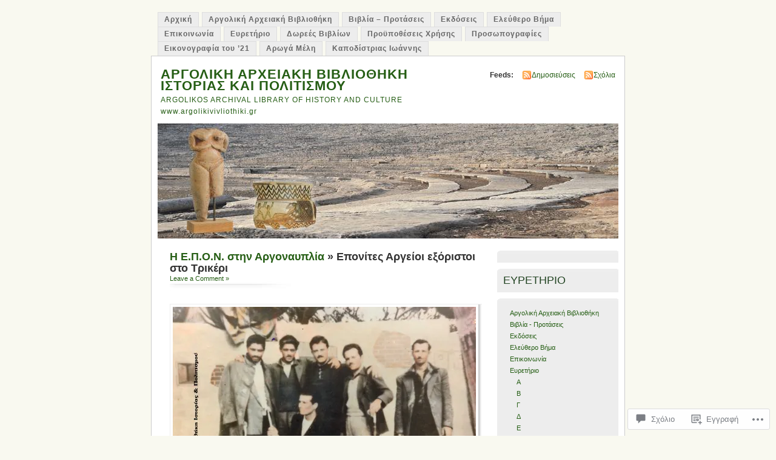

--- FILE ---
content_type: text/html; charset=UTF-8
request_url: https://argolikivivliothiki.gr/2022/02/21/epon/%CE%B5%CF%80%CE%BF%CE%BD%CE%AF%CF%84%CE%B5%CF%82-%CE%B1%CF%81%CE%B3%CE%B5%CE%AF%CE%BF%CE%B9-%CE%B5%CE%BE%CF%8C%CF%81%CE%B9%CF%83%CF%84%CE%BF%CE%B9-%CF%83%CF%84%CE%BF-%CF%84%CF%81%CE%B9%CE%BA%CE%AD/
body_size: 60034
content:
<!DOCTYPE html PUBLIC "-//W3C//DTD XHTML 1.0 Transitional//EN" "http://www.w3.org/TR/xhtml1/DTD/xhtml1-transitional.dtd">
<html xmlns="http://www.w3.org/1999/xhtml" lang="el-GR">
<head profile="http://gmpg.org/xfn/11">
<meta http-equiv="Content-Type" content="text/html; charset=UTF-8" />
<title>Επονίτες Αργείοι εξόριστοι στο Τρικέρι | ΑΡΓΟΛΙΚΗ ΑΡΧΕΙΑΚΗ ΒΙΒΛΙΟΘΗΚΗ ΙΣΤΟΡΙΑΣ ΚΑΙ ΠΟΛΙΤΙΣΜΟΥ</title>
<link rel="pingback" href="https://argolikivivliothiki.gr/xmlrpc.php" />
<meta name='robots' content='max-image-preview:large' />

<!-- Async WordPress.com Remote Login -->
<script id="wpcom_remote_login_js">
var wpcom_remote_login_extra_auth = '';
function wpcom_remote_login_remove_dom_node_id( element_id ) {
	var dom_node = document.getElementById( element_id );
	if ( dom_node ) { dom_node.parentNode.removeChild( dom_node ); }
}
function wpcom_remote_login_remove_dom_node_classes( class_name ) {
	var dom_nodes = document.querySelectorAll( '.' + class_name );
	for ( var i = 0; i < dom_nodes.length; i++ ) {
		dom_nodes[ i ].parentNode.removeChild( dom_nodes[ i ] );
	}
}
function wpcom_remote_login_final_cleanup() {
	wpcom_remote_login_remove_dom_node_classes( "wpcom_remote_login_msg" );
	wpcom_remote_login_remove_dom_node_id( "wpcom_remote_login_key" );
	wpcom_remote_login_remove_dom_node_id( "wpcom_remote_login_validate" );
	wpcom_remote_login_remove_dom_node_id( "wpcom_remote_login_js" );
	wpcom_remote_login_remove_dom_node_id( "wpcom_request_access_iframe" );
	wpcom_remote_login_remove_dom_node_id( "wpcom_request_access_styles" );
}

// Watch for messages back from the remote login
window.addEventListener( "message", function( e ) {
	if ( e.origin === "https://r-login.wordpress.com" ) {
		var data = {};
		try {
			data = JSON.parse( e.data );
		} catch( e ) {
			wpcom_remote_login_final_cleanup();
			return;
		}

		if ( data.msg === 'LOGIN' ) {
			// Clean up the login check iframe
			wpcom_remote_login_remove_dom_node_id( "wpcom_remote_login_key" );

			var id_regex = new RegExp( /^[0-9]+$/ );
			var token_regex = new RegExp( /^.*|.*|.*$/ );
			if (
				token_regex.test( data.token )
				&& id_regex.test( data.wpcomid )
			) {
				// We have everything we need to ask for a login
				var script = document.createElement( "script" );
				script.setAttribute( "id", "wpcom_remote_login_validate" );
				script.src = '/remote-login.php?wpcom_remote_login=validate'
					+ '&wpcomid=' + data.wpcomid
					+ '&token=' + encodeURIComponent( data.token )
					+ '&host=' + window.location.protocol
					+ '//' + window.location.hostname
					+ '&postid=33874'
					+ '&is_singular=';
				document.body.appendChild( script );
			}

			return;
		}

		// Safari ITP, not logged in, so redirect
		if ( data.msg === 'LOGIN-REDIRECT' ) {
			window.location = 'https://wordpress.com/log-in?redirect_to=' + window.location.href;
			return;
		}

		// Safari ITP, storage access failed, remove the request
		if ( data.msg === 'LOGIN-REMOVE' ) {
			var css_zap = 'html { -webkit-transition: margin-top 1s; transition: margin-top 1s; } /* 9001 */ html { margin-top: 0 !important; } * html body { margin-top: 0 !important; } @media screen and ( max-width: 782px ) { html { margin-top: 0 !important; } * html body { margin-top: 0 !important; } }';
			var style_zap = document.createElement( 'style' );
			style_zap.type = 'text/css';
			style_zap.appendChild( document.createTextNode( css_zap ) );
			document.body.appendChild( style_zap );

			var e = document.getElementById( 'wpcom_request_access_iframe' );
			e.parentNode.removeChild( e );

			document.cookie = 'wordpress_com_login_access=denied; path=/; max-age=31536000';

			return;
		}

		// Safari ITP
		if ( data.msg === 'REQUEST_ACCESS' ) {
			console.log( 'request access: safari' );

			// Check ITP iframe enable/disable knob
			if ( wpcom_remote_login_extra_auth !== 'safari_itp_iframe' ) {
				return;
			}

			// If we are in a "private window" there is no ITP.
			var private_window = false;
			try {
				var opendb = window.openDatabase( null, null, null, null );
			} catch( e ) {
				private_window = true;
			}

			if ( private_window ) {
				console.log( 'private window' );
				return;
			}

			var iframe = document.createElement( 'iframe' );
			iframe.id = 'wpcom_request_access_iframe';
			iframe.setAttribute( 'scrolling', 'no' );
			iframe.setAttribute( 'sandbox', 'allow-storage-access-by-user-activation allow-scripts allow-same-origin allow-top-navigation-by-user-activation' );
			iframe.src = 'https://r-login.wordpress.com/remote-login.php?wpcom_remote_login=request_access&origin=' + encodeURIComponent( data.origin ) + '&wpcomid=' + encodeURIComponent( data.wpcomid );

			var css = 'html { -webkit-transition: margin-top 1s; transition: margin-top 1s; } /* 9001 */ html { margin-top: 46px !important; } * html body { margin-top: 46px !important; } @media screen and ( max-width: 660px ) { html { margin-top: 71px !important; } * html body { margin-top: 71px !important; } #wpcom_request_access_iframe { display: block; height: 71px !important; } } #wpcom_request_access_iframe { border: 0px; height: 46px; position: fixed; top: 0; left: 0; width: 100%; min-width: 100%; z-index: 99999; background: #23282d; } ';

			var style = document.createElement( 'style' );
			style.type = 'text/css';
			style.id = 'wpcom_request_access_styles';
			style.appendChild( document.createTextNode( css ) );
			document.body.appendChild( style );

			document.body.appendChild( iframe );
		}

		if ( data.msg === 'DONE' ) {
			wpcom_remote_login_final_cleanup();
		}
	}
}, false );

// Inject the remote login iframe after the page has had a chance to load
// more critical resources
window.addEventListener( "DOMContentLoaded", function( e ) {
	var iframe = document.createElement( "iframe" );
	iframe.style.display = "none";
	iframe.setAttribute( "scrolling", "no" );
	iframe.setAttribute( "id", "wpcom_remote_login_key" );
	iframe.src = "https://r-login.wordpress.com/remote-login.php"
		+ "?wpcom_remote_login=key"
		+ "&origin=aHR0cHM6Ly9hcmdvbGlraXZpdmxpb3RoaWtpLmdy"
		+ "&wpcomid=5215729"
		+ "&time=" + Math.floor( Date.now() / 1000 );
	document.body.appendChild( iframe );
}, false );
</script>
<link rel='dns-prefetch' href='//s0.wp.com' />
<link rel='dns-prefetch' href='//widgets.wp.com' />
<link rel="alternate" type="application/rss+xml" title="Ροή RSS &raquo; ΑΡΓΟΛΙΚΗ ΑΡΧΕΙΑΚΗ ΒΙΒΛΙΟΘΗΚΗ ΙΣΤΟΡΙΑΣ ΚΑΙ ΠΟΛΙΤΙΣΜΟΥ" href="https://argolikivivliothiki.gr/feed/" />
<link rel="alternate" type="application/rss+xml" title="Κανάλι σχολίων &raquo; ΑΡΓΟΛΙΚΗ ΑΡΧΕΙΑΚΗ ΒΙΒΛΙΟΘΗΚΗ ΙΣΤΟΡΙΑΣ ΚΑΙ ΠΟΛΙΤΙΣΜΟΥ" href="https://argolikivivliothiki.gr/comments/feed/" />
<link rel="alternate" type="application/rss+xml" title="Κανάλι σχολίων Επονίτες Αργείοι εξόριστοι στο&nbsp;Τρικέρι &raquo; ΑΡΓΟΛΙΚΗ ΑΡΧΕΙΑΚΗ ΒΙΒΛΙΟΘΗΚΗ ΙΣΤΟΡΙΑΣ ΚΑΙ ΠΟΛΙΤΙΣΜΟΥ" href="https://argolikivivliothiki.gr/2022/02/21/epon/%ce%b5%cf%80%ce%bf%ce%bd%ce%af%cf%84%ce%b5%cf%82-%ce%b1%cf%81%ce%b3%ce%b5%ce%af%ce%bf%ce%b9-%ce%b5%ce%be%cf%8c%cf%81%ce%b9%cf%83%cf%84%ce%bf%ce%b9-%cf%83%cf%84%ce%bf-%cf%84%cf%81%ce%b9%ce%ba%ce%ad/feed/" />
	<script type="text/javascript">
		/* <![CDATA[ */
		function addLoadEvent(func) {
			var oldonload = window.onload;
			if (typeof window.onload != 'function') {
				window.onload = func;
			} else {
				window.onload = function () {
					oldonload();
					func();
				}
			}
		}
		/* ]]> */
	</script>
	<link crossorigin='anonymous' rel='stylesheet' id='all-css-0-1' href='/wp-content/mu-plugins/infinity/themes/pub/mistylook.css?m=1339516582i&cssminify=yes' type='text/css' media='all' />
<style id='wp-emoji-styles-inline-css'>

	img.wp-smiley, img.emoji {
		display: inline !important;
		border: none !important;
		box-shadow: none !important;
		height: 1em !important;
		width: 1em !important;
		margin: 0 0.07em !important;
		vertical-align: -0.1em !important;
		background: none !important;
		padding: 0 !important;
	}
/*# sourceURL=wp-emoji-styles-inline-css */
</style>
<link crossorigin='anonymous' rel='stylesheet' id='all-css-2-1' href='/wp-content/plugins/gutenberg-core/v22.4.0/build/styles/block-library/style.min.css?m=1768935615i&cssminify=yes' type='text/css' media='all' />
<style id='wp-block-library-inline-css'>
.has-text-align-justify {
	text-align:justify;
}
.has-text-align-justify{text-align:justify;}

/*# sourceURL=wp-block-library-inline-css */
</style><style id='wp-block-columns-inline-css'>
.wp-block-columns{box-sizing:border-box;display:flex;flex-wrap:wrap!important}@media (min-width:782px){.wp-block-columns{flex-wrap:nowrap!important}}.wp-block-columns{align-items:normal!important}.wp-block-columns.are-vertically-aligned-top{align-items:flex-start}.wp-block-columns.are-vertically-aligned-center{align-items:center}.wp-block-columns.are-vertically-aligned-bottom{align-items:flex-end}@media (max-width:781px){.wp-block-columns:not(.is-not-stacked-on-mobile)>.wp-block-column{flex-basis:100%!important}}@media (min-width:782px){.wp-block-columns:not(.is-not-stacked-on-mobile)>.wp-block-column{flex-basis:0;flex-grow:1}.wp-block-columns:not(.is-not-stacked-on-mobile)>.wp-block-column[style*=flex-basis]{flex-grow:0}}.wp-block-columns.is-not-stacked-on-mobile{flex-wrap:nowrap!important}.wp-block-columns.is-not-stacked-on-mobile>.wp-block-column{flex-basis:0;flex-grow:1}.wp-block-columns.is-not-stacked-on-mobile>.wp-block-column[style*=flex-basis]{flex-grow:0}:where(.wp-block-columns){margin-bottom:1.75em}:where(.wp-block-columns.has-background){padding:1.25em 2.375em}.wp-block-column{flex-grow:1;min-width:0;overflow-wrap:break-word;word-break:break-word}.wp-block-column.is-vertically-aligned-top{align-self:flex-start}.wp-block-column.is-vertically-aligned-center{align-self:center}.wp-block-column.is-vertically-aligned-bottom{align-self:flex-end}.wp-block-column.is-vertically-aligned-stretch{align-self:stretch}.wp-block-column.is-vertically-aligned-bottom,.wp-block-column.is-vertically-aligned-center,.wp-block-column.is-vertically-aligned-top{width:100%}
/*# sourceURL=https://s0.wp.com/wp-content/plugins/gutenberg-core/v22.4.0/build/styles/block-library/columns/style.min.css */
</style>
<style id='wp-block-group-inline-css'>
.wp-block-group{box-sizing:border-box}:where(.wp-block-group.wp-block-group-is-layout-constrained){position:relative}
/*# sourceURL=https://s0.wp.com/wp-content/plugins/gutenberg-core/v22.4.0/build/styles/block-library/group/style.min.css */
</style>
<style id='wp-block-archives-inline-css'>
.wp-block-archives{box-sizing:border-box}.wp-block-archives-dropdown label{display:block}
/*# sourceURL=https://s0.wp.com/wp-content/plugins/gutenberg-core/v22.4.0/build/styles/block-library/archives/style.min.css */
</style>
<style id='wp-block-categories-inline-css'>
.wp-block-categories{box-sizing:border-box}.wp-block-categories.alignleft{margin-right:2em}.wp-block-categories.alignright{margin-left:2em}.wp-block-categories.wp-block-categories-dropdown.aligncenter{text-align:center}.wp-block-categories .wp-block-categories__label:not(.screen-reader-text){display:block;width:100%}
/*# sourceURL=https://s0.wp.com/wp-content/plugins/gutenberg-core/v22.4.0/build/styles/block-library/categories/style.min.css */
</style>
<style id='wp-block-gallery-inline-css'>
.blocks-gallery-grid:not(.has-nested-images),.wp-block-gallery:not(.has-nested-images){display:flex;flex-wrap:wrap;list-style-type:none;margin:0;padding:0}.blocks-gallery-grid:not(.has-nested-images) .blocks-gallery-image,.blocks-gallery-grid:not(.has-nested-images) .blocks-gallery-item,.wp-block-gallery:not(.has-nested-images) .blocks-gallery-image,.wp-block-gallery:not(.has-nested-images) .blocks-gallery-item{display:flex;flex-direction:column;flex-grow:1;justify-content:center;margin:0 1em 1em 0;position:relative;width:calc(50% - 1em)}.blocks-gallery-grid:not(.has-nested-images) .blocks-gallery-image:nth-of-type(2n),.blocks-gallery-grid:not(.has-nested-images) .blocks-gallery-item:nth-of-type(2n),.wp-block-gallery:not(.has-nested-images) .blocks-gallery-image:nth-of-type(2n),.wp-block-gallery:not(.has-nested-images) .blocks-gallery-item:nth-of-type(2n){margin-right:0}.blocks-gallery-grid:not(.has-nested-images) .blocks-gallery-image figure,.blocks-gallery-grid:not(.has-nested-images) .blocks-gallery-item figure,.wp-block-gallery:not(.has-nested-images) .blocks-gallery-image figure,.wp-block-gallery:not(.has-nested-images) .blocks-gallery-item figure{align-items:flex-end;display:flex;height:100%;justify-content:flex-start;margin:0}.blocks-gallery-grid:not(.has-nested-images) .blocks-gallery-image img,.blocks-gallery-grid:not(.has-nested-images) .blocks-gallery-item img,.wp-block-gallery:not(.has-nested-images) .blocks-gallery-image img,.wp-block-gallery:not(.has-nested-images) .blocks-gallery-item img{display:block;height:auto;max-width:100%;width:auto}.blocks-gallery-grid:not(.has-nested-images) .blocks-gallery-image figcaption,.blocks-gallery-grid:not(.has-nested-images) .blocks-gallery-item figcaption,.wp-block-gallery:not(.has-nested-images) .blocks-gallery-image figcaption,.wp-block-gallery:not(.has-nested-images) .blocks-gallery-item figcaption{background:linear-gradient(0deg,#000000b3,#0000004d 70%,#0000);bottom:0;box-sizing:border-box;color:#fff;font-size:.8em;margin:0;max-height:100%;overflow:auto;padding:3em .77em .7em;position:absolute;text-align:center;width:100%;z-index:2}.blocks-gallery-grid:not(.has-nested-images) .blocks-gallery-image figcaption img,.blocks-gallery-grid:not(.has-nested-images) .blocks-gallery-item figcaption img,.wp-block-gallery:not(.has-nested-images) .blocks-gallery-image figcaption img,.wp-block-gallery:not(.has-nested-images) .blocks-gallery-item figcaption img{display:inline}.blocks-gallery-grid:not(.has-nested-images) figcaption,.wp-block-gallery:not(.has-nested-images) figcaption{flex-grow:1}.blocks-gallery-grid:not(.has-nested-images).is-cropped .blocks-gallery-image a,.blocks-gallery-grid:not(.has-nested-images).is-cropped .blocks-gallery-image img,.blocks-gallery-grid:not(.has-nested-images).is-cropped .blocks-gallery-item a,.blocks-gallery-grid:not(.has-nested-images).is-cropped .blocks-gallery-item img,.wp-block-gallery:not(.has-nested-images).is-cropped .blocks-gallery-image a,.wp-block-gallery:not(.has-nested-images).is-cropped .blocks-gallery-image img,.wp-block-gallery:not(.has-nested-images).is-cropped .blocks-gallery-item a,.wp-block-gallery:not(.has-nested-images).is-cropped .blocks-gallery-item img{flex:1;height:100%;object-fit:cover;width:100%}.blocks-gallery-grid:not(.has-nested-images).columns-1 .blocks-gallery-image,.blocks-gallery-grid:not(.has-nested-images).columns-1 .blocks-gallery-item,.wp-block-gallery:not(.has-nested-images).columns-1 .blocks-gallery-image,.wp-block-gallery:not(.has-nested-images).columns-1 .blocks-gallery-item{margin-right:0;width:100%}@media (min-width:600px){.blocks-gallery-grid:not(.has-nested-images).columns-3 .blocks-gallery-image,.blocks-gallery-grid:not(.has-nested-images).columns-3 .blocks-gallery-item,.wp-block-gallery:not(.has-nested-images).columns-3 .blocks-gallery-image,.wp-block-gallery:not(.has-nested-images).columns-3 .blocks-gallery-item{margin-right:1em;width:calc(33.33333% - .66667em)}.blocks-gallery-grid:not(.has-nested-images).columns-4 .blocks-gallery-image,.blocks-gallery-grid:not(.has-nested-images).columns-4 .blocks-gallery-item,.wp-block-gallery:not(.has-nested-images).columns-4 .blocks-gallery-image,.wp-block-gallery:not(.has-nested-images).columns-4 .blocks-gallery-item{margin-right:1em;width:calc(25% - .75em)}.blocks-gallery-grid:not(.has-nested-images).columns-5 .blocks-gallery-image,.blocks-gallery-grid:not(.has-nested-images).columns-5 .blocks-gallery-item,.wp-block-gallery:not(.has-nested-images).columns-5 .blocks-gallery-image,.wp-block-gallery:not(.has-nested-images).columns-5 .blocks-gallery-item{margin-right:1em;width:calc(20% - .8em)}.blocks-gallery-grid:not(.has-nested-images).columns-6 .blocks-gallery-image,.blocks-gallery-grid:not(.has-nested-images).columns-6 .blocks-gallery-item,.wp-block-gallery:not(.has-nested-images).columns-6 .blocks-gallery-image,.wp-block-gallery:not(.has-nested-images).columns-6 .blocks-gallery-item{margin-right:1em;width:calc(16.66667% - .83333em)}.blocks-gallery-grid:not(.has-nested-images).columns-7 .blocks-gallery-image,.blocks-gallery-grid:not(.has-nested-images).columns-7 .blocks-gallery-item,.wp-block-gallery:not(.has-nested-images).columns-7 .blocks-gallery-image,.wp-block-gallery:not(.has-nested-images).columns-7 .blocks-gallery-item{margin-right:1em;width:calc(14.28571% - .85714em)}.blocks-gallery-grid:not(.has-nested-images).columns-8 .blocks-gallery-image,.blocks-gallery-grid:not(.has-nested-images).columns-8 .blocks-gallery-item,.wp-block-gallery:not(.has-nested-images).columns-8 .blocks-gallery-image,.wp-block-gallery:not(.has-nested-images).columns-8 .blocks-gallery-item{margin-right:1em;width:calc(12.5% - .875em)}.blocks-gallery-grid:not(.has-nested-images).columns-1 .blocks-gallery-image:nth-of-type(1n),.blocks-gallery-grid:not(.has-nested-images).columns-1 .blocks-gallery-item:nth-of-type(1n),.blocks-gallery-grid:not(.has-nested-images).columns-2 .blocks-gallery-image:nth-of-type(2n),.blocks-gallery-grid:not(.has-nested-images).columns-2 .blocks-gallery-item:nth-of-type(2n),.blocks-gallery-grid:not(.has-nested-images).columns-3 .blocks-gallery-image:nth-of-type(3n),.blocks-gallery-grid:not(.has-nested-images).columns-3 .blocks-gallery-item:nth-of-type(3n),.blocks-gallery-grid:not(.has-nested-images).columns-4 .blocks-gallery-image:nth-of-type(4n),.blocks-gallery-grid:not(.has-nested-images).columns-4 .blocks-gallery-item:nth-of-type(4n),.blocks-gallery-grid:not(.has-nested-images).columns-5 .blocks-gallery-image:nth-of-type(5n),.blocks-gallery-grid:not(.has-nested-images).columns-5 .blocks-gallery-item:nth-of-type(5n),.blocks-gallery-grid:not(.has-nested-images).columns-6 .blocks-gallery-image:nth-of-type(6n),.blocks-gallery-grid:not(.has-nested-images).columns-6 .blocks-gallery-item:nth-of-type(6n),.blocks-gallery-grid:not(.has-nested-images).columns-7 .blocks-gallery-image:nth-of-type(7n),.blocks-gallery-grid:not(.has-nested-images).columns-7 .blocks-gallery-item:nth-of-type(7n),.blocks-gallery-grid:not(.has-nested-images).columns-8 .blocks-gallery-image:nth-of-type(8n),.blocks-gallery-grid:not(.has-nested-images).columns-8 .blocks-gallery-item:nth-of-type(8n),.wp-block-gallery:not(.has-nested-images).columns-1 .blocks-gallery-image:nth-of-type(1n),.wp-block-gallery:not(.has-nested-images).columns-1 .blocks-gallery-item:nth-of-type(1n),.wp-block-gallery:not(.has-nested-images).columns-2 .blocks-gallery-image:nth-of-type(2n),.wp-block-gallery:not(.has-nested-images).columns-2 .blocks-gallery-item:nth-of-type(2n),.wp-block-gallery:not(.has-nested-images).columns-3 .blocks-gallery-image:nth-of-type(3n),.wp-block-gallery:not(.has-nested-images).columns-3 .blocks-gallery-item:nth-of-type(3n),.wp-block-gallery:not(.has-nested-images).columns-4 .blocks-gallery-image:nth-of-type(4n),.wp-block-gallery:not(.has-nested-images).columns-4 .blocks-gallery-item:nth-of-type(4n),.wp-block-gallery:not(.has-nested-images).columns-5 .blocks-gallery-image:nth-of-type(5n),.wp-block-gallery:not(.has-nested-images).columns-5 .blocks-gallery-item:nth-of-type(5n),.wp-block-gallery:not(.has-nested-images).columns-6 .blocks-gallery-image:nth-of-type(6n),.wp-block-gallery:not(.has-nested-images).columns-6 .blocks-gallery-item:nth-of-type(6n),.wp-block-gallery:not(.has-nested-images).columns-7 .blocks-gallery-image:nth-of-type(7n),.wp-block-gallery:not(.has-nested-images).columns-7 .blocks-gallery-item:nth-of-type(7n),.wp-block-gallery:not(.has-nested-images).columns-8 .blocks-gallery-image:nth-of-type(8n),.wp-block-gallery:not(.has-nested-images).columns-8 .blocks-gallery-item:nth-of-type(8n){margin-right:0}}.blocks-gallery-grid:not(.has-nested-images) .blocks-gallery-image:last-child,.blocks-gallery-grid:not(.has-nested-images) .blocks-gallery-item:last-child,.wp-block-gallery:not(.has-nested-images) .blocks-gallery-image:last-child,.wp-block-gallery:not(.has-nested-images) .blocks-gallery-item:last-child{margin-right:0}.blocks-gallery-grid:not(.has-nested-images).alignleft,.blocks-gallery-grid:not(.has-nested-images).alignright,.wp-block-gallery:not(.has-nested-images).alignleft,.wp-block-gallery:not(.has-nested-images).alignright{max-width:420px;width:100%}.blocks-gallery-grid:not(.has-nested-images).aligncenter .blocks-gallery-item figure,.wp-block-gallery:not(.has-nested-images).aligncenter .blocks-gallery-item figure{justify-content:center}.wp-block-gallery:not(.is-cropped) .blocks-gallery-item{align-self:flex-start}figure.wp-block-gallery.has-nested-images{align-items:normal}.wp-block-gallery.has-nested-images figure.wp-block-image:not(#individual-image){margin:0;width:calc(50% - var(--wp--style--unstable-gallery-gap, 16px)/2)}.wp-block-gallery.has-nested-images figure.wp-block-image{box-sizing:border-box;display:flex;flex-direction:column;flex-grow:1;justify-content:center;max-width:100%;position:relative}.wp-block-gallery.has-nested-images figure.wp-block-image>a,.wp-block-gallery.has-nested-images figure.wp-block-image>div{flex-direction:column;flex-grow:1;margin:0}.wp-block-gallery.has-nested-images figure.wp-block-image img{display:block;height:auto;max-width:100%!important;width:auto}.wp-block-gallery.has-nested-images figure.wp-block-image figcaption,.wp-block-gallery.has-nested-images figure.wp-block-image:has(figcaption):before{bottom:0;left:0;max-height:100%;position:absolute;right:0}.wp-block-gallery.has-nested-images figure.wp-block-image:has(figcaption):before{backdrop-filter:blur(3px);content:"";height:100%;-webkit-mask-image:linear-gradient(0deg,#000 20%,#0000);mask-image:linear-gradient(0deg,#000 20%,#0000);max-height:40%;pointer-events:none}.wp-block-gallery.has-nested-images figure.wp-block-image figcaption{box-sizing:border-box;color:#fff;font-size:13px;margin:0;overflow:auto;padding:1em;text-align:center;text-shadow:0 0 1.5px #000}.wp-block-gallery.has-nested-images figure.wp-block-image figcaption::-webkit-scrollbar{height:12px;width:12px}.wp-block-gallery.has-nested-images figure.wp-block-image figcaption::-webkit-scrollbar-track{background-color:initial}.wp-block-gallery.has-nested-images figure.wp-block-image figcaption::-webkit-scrollbar-thumb{background-clip:padding-box;background-color:initial;border:3px solid #0000;border-radius:8px}.wp-block-gallery.has-nested-images figure.wp-block-image figcaption:focus-within::-webkit-scrollbar-thumb,.wp-block-gallery.has-nested-images figure.wp-block-image figcaption:focus::-webkit-scrollbar-thumb,.wp-block-gallery.has-nested-images figure.wp-block-image figcaption:hover::-webkit-scrollbar-thumb{background-color:#fffc}.wp-block-gallery.has-nested-images figure.wp-block-image figcaption{scrollbar-color:#0000 #0000;scrollbar-gutter:stable both-edges;scrollbar-width:thin}.wp-block-gallery.has-nested-images figure.wp-block-image figcaption:focus,.wp-block-gallery.has-nested-images figure.wp-block-image figcaption:focus-within,.wp-block-gallery.has-nested-images figure.wp-block-image figcaption:hover{scrollbar-color:#fffc #0000}.wp-block-gallery.has-nested-images figure.wp-block-image figcaption{will-change:transform}@media (hover:none){.wp-block-gallery.has-nested-images figure.wp-block-image figcaption{scrollbar-color:#fffc #0000}}.wp-block-gallery.has-nested-images figure.wp-block-image figcaption{background:linear-gradient(0deg,#0006,#0000)}.wp-block-gallery.has-nested-images figure.wp-block-image figcaption img{display:inline}.wp-block-gallery.has-nested-images figure.wp-block-image figcaption a{color:inherit}.wp-block-gallery.has-nested-images figure.wp-block-image.has-custom-border img{box-sizing:border-box}.wp-block-gallery.has-nested-images figure.wp-block-image.has-custom-border>a,.wp-block-gallery.has-nested-images figure.wp-block-image.has-custom-border>div,.wp-block-gallery.has-nested-images figure.wp-block-image.is-style-rounded>a,.wp-block-gallery.has-nested-images figure.wp-block-image.is-style-rounded>div{flex:1 1 auto}.wp-block-gallery.has-nested-images figure.wp-block-image.has-custom-border figcaption,.wp-block-gallery.has-nested-images figure.wp-block-image.is-style-rounded figcaption{background:none;color:inherit;flex:initial;margin:0;padding:10px 10px 9px;position:relative;text-shadow:none}.wp-block-gallery.has-nested-images figure.wp-block-image.has-custom-border:before,.wp-block-gallery.has-nested-images figure.wp-block-image.is-style-rounded:before{content:none}.wp-block-gallery.has-nested-images figcaption{flex-basis:100%;flex-grow:1;text-align:center}.wp-block-gallery.has-nested-images:not(.is-cropped) figure.wp-block-image:not(#individual-image){margin-bottom:auto;margin-top:0}.wp-block-gallery.has-nested-images.is-cropped figure.wp-block-image:not(#individual-image){align-self:inherit}.wp-block-gallery.has-nested-images.is-cropped figure.wp-block-image:not(#individual-image)>a,.wp-block-gallery.has-nested-images.is-cropped figure.wp-block-image:not(#individual-image)>div:not(.components-drop-zone){display:flex}.wp-block-gallery.has-nested-images.is-cropped figure.wp-block-image:not(#individual-image) a,.wp-block-gallery.has-nested-images.is-cropped figure.wp-block-image:not(#individual-image) img{flex:1 0 0%;height:100%;object-fit:cover;width:100%}.wp-block-gallery.has-nested-images.columns-1 figure.wp-block-image:not(#individual-image){width:100%}@media (min-width:600px){.wp-block-gallery.has-nested-images.columns-3 figure.wp-block-image:not(#individual-image){width:calc(33.33333% - var(--wp--style--unstable-gallery-gap, 16px)*.66667)}.wp-block-gallery.has-nested-images.columns-4 figure.wp-block-image:not(#individual-image){width:calc(25% - var(--wp--style--unstable-gallery-gap, 16px)*.75)}.wp-block-gallery.has-nested-images.columns-5 figure.wp-block-image:not(#individual-image){width:calc(20% - var(--wp--style--unstable-gallery-gap, 16px)*.8)}.wp-block-gallery.has-nested-images.columns-6 figure.wp-block-image:not(#individual-image){width:calc(16.66667% - var(--wp--style--unstable-gallery-gap, 16px)*.83333)}.wp-block-gallery.has-nested-images.columns-7 figure.wp-block-image:not(#individual-image){width:calc(14.28571% - var(--wp--style--unstable-gallery-gap, 16px)*.85714)}.wp-block-gallery.has-nested-images.columns-8 figure.wp-block-image:not(#individual-image){width:calc(12.5% - var(--wp--style--unstable-gallery-gap, 16px)*.875)}.wp-block-gallery.has-nested-images.columns-default figure.wp-block-image:not(#individual-image){width:calc(33.33% - var(--wp--style--unstable-gallery-gap, 16px)*.66667)}.wp-block-gallery.has-nested-images.columns-default figure.wp-block-image:not(#individual-image):first-child:nth-last-child(2),.wp-block-gallery.has-nested-images.columns-default figure.wp-block-image:not(#individual-image):first-child:nth-last-child(2)~figure.wp-block-image:not(#individual-image){width:calc(50% - var(--wp--style--unstable-gallery-gap, 16px)*.5)}.wp-block-gallery.has-nested-images.columns-default figure.wp-block-image:not(#individual-image):first-child:last-child{width:100%}}.wp-block-gallery.has-nested-images.alignleft,.wp-block-gallery.has-nested-images.alignright{max-width:420px;width:100%}.wp-block-gallery.has-nested-images.aligncenter{justify-content:center}
/*# sourceURL=https://s0.wp.com/wp-content/plugins/gutenberg-core/v22.4.0/build/styles/block-library/gallery/style.min.css */
</style>
<style id='wp-block-heading-inline-css'>
h1:where(.wp-block-heading).has-background,h2:where(.wp-block-heading).has-background,h3:where(.wp-block-heading).has-background,h4:where(.wp-block-heading).has-background,h5:where(.wp-block-heading).has-background,h6:where(.wp-block-heading).has-background{padding:1.25em 2.375em}h1.has-text-align-left[style*=writing-mode]:where([style*=vertical-lr]),h1.has-text-align-right[style*=writing-mode]:where([style*=vertical-rl]),h2.has-text-align-left[style*=writing-mode]:where([style*=vertical-lr]),h2.has-text-align-right[style*=writing-mode]:where([style*=vertical-rl]),h3.has-text-align-left[style*=writing-mode]:where([style*=vertical-lr]),h3.has-text-align-right[style*=writing-mode]:where([style*=vertical-rl]),h4.has-text-align-left[style*=writing-mode]:where([style*=vertical-lr]),h4.has-text-align-right[style*=writing-mode]:where([style*=vertical-rl]),h5.has-text-align-left[style*=writing-mode]:where([style*=vertical-lr]),h5.has-text-align-right[style*=writing-mode]:where([style*=vertical-rl]),h6.has-text-align-left[style*=writing-mode]:where([style*=vertical-lr]),h6.has-text-align-right[style*=writing-mode]:where([style*=vertical-rl]){rotate:180deg}
/*# sourceURL=https://s0.wp.com/wp-content/plugins/gutenberg-core/v22.4.0/build/styles/block-library/heading/style.min.css */
</style>
<style id='wp-block-image-inline-css'>
.wp-block-image>a,.wp-block-image>figure>a{display:inline-block}.wp-block-image img{box-sizing:border-box;height:auto;max-width:100%;vertical-align:bottom}@media not (prefers-reduced-motion){.wp-block-image img.hide{visibility:hidden}.wp-block-image img.show{animation:show-content-image .4s}}.wp-block-image[style*=border-radius] img,.wp-block-image[style*=border-radius]>a{border-radius:inherit}.wp-block-image.has-custom-border img{box-sizing:border-box}.wp-block-image.aligncenter{text-align:center}.wp-block-image.alignfull>a,.wp-block-image.alignwide>a{width:100%}.wp-block-image.alignfull img,.wp-block-image.alignwide img{height:auto;width:100%}.wp-block-image .aligncenter,.wp-block-image .alignleft,.wp-block-image .alignright,.wp-block-image.aligncenter,.wp-block-image.alignleft,.wp-block-image.alignright{display:table}.wp-block-image .aligncenter>figcaption,.wp-block-image .alignleft>figcaption,.wp-block-image .alignright>figcaption,.wp-block-image.aligncenter>figcaption,.wp-block-image.alignleft>figcaption,.wp-block-image.alignright>figcaption{caption-side:bottom;display:table-caption}.wp-block-image .alignleft{float:left;margin:.5em 1em .5em 0}.wp-block-image .alignright{float:right;margin:.5em 0 .5em 1em}.wp-block-image .aligncenter{margin-left:auto;margin-right:auto}.wp-block-image :where(figcaption){margin-bottom:1em;margin-top:.5em}.wp-block-image.is-style-circle-mask img{border-radius:9999px}@supports ((-webkit-mask-image:none) or (mask-image:none)) or (-webkit-mask-image:none){.wp-block-image.is-style-circle-mask img{border-radius:0;-webkit-mask-image:url('data:image/svg+xml;utf8,<svg viewBox="0 0 100 100" xmlns="http://www.w3.org/2000/svg"><circle cx="50" cy="50" r="50"/></svg>');mask-image:url('data:image/svg+xml;utf8,<svg viewBox="0 0 100 100" xmlns="http://www.w3.org/2000/svg"><circle cx="50" cy="50" r="50"/></svg>');mask-mode:alpha;-webkit-mask-position:center;mask-position:center;-webkit-mask-repeat:no-repeat;mask-repeat:no-repeat;-webkit-mask-size:contain;mask-size:contain}}:root :where(.wp-block-image.is-style-rounded img,.wp-block-image .is-style-rounded img){border-radius:9999px}.wp-block-image figure{margin:0}.wp-lightbox-container{display:flex;flex-direction:column;position:relative}.wp-lightbox-container img{cursor:zoom-in}.wp-lightbox-container img:hover+button{opacity:1}.wp-lightbox-container button{align-items:center;backdrop-filter:blur(16px) saturate(180%);background-color:#5a5a5a40;border:none;border-radius:4px;cursor:zoom-in;display:flex;height:20px;justify-content:center;opacity:0;padding:0;position:absolute;right:16px;text-align:center;top:16px;width:20px;z-index:100}@media not (prefers-reduced-motion){.wp-lightbox-container button{transition:opacity .2s ease}}.wp-lightbox-container button:focus-visible{outline:3px auto #5a5a5a40;outline:3px auto -webkit-focus-ring-color;outline-offset:3px}.wp-lightbox-container button:hover{cursor:pointer;opacity:1}.wp-lightbox-container button:focus{opacity:1}.wp-lightbox-container button:focus,.wp-lightbox-container button:hover,.wp-lightbox-container button:not(:hover):not(:active):not(.has-background){background-color:#5a5a5a40;border:none}.wp-lightbox-overlay{box-sizing:border-box;cursor:zoom-out;height:100vh;left:0;overflow:hidden;position:fixed;top:0;visibility:hidden;width:100%;z-index:100000}.wp-lightbox-overlay .close-button{align-items:center;cursor:pointer;display:flex;justify-content:center;min-height:40px;min-width:40px;padding:0;position:absolute;right:calc(env(safe-area-inset-right) + 16px);top:calc(env(safe-area-inset-top) + 16px);z-index:5000000}.wp-lightbox-overlay .close-button:focus,.wp-lightbox-overlay .close-button:hover,.wp-lightbox-overlay .close-button:not(:hover):not(:active):not(.has-background){background:none;border:none}.wp-lightbox-overlay .lightbox-image-container{height:var(--wp--lightbox-container-height);left:50%;overflow:hidden;position:absolute;top:50%;transform:translate(-50%,-50%);transform-origin:top left;width:var(--wp--lightbox-container-width);z-index:9999999999}.wp-lightbox-overlay .wp-block-image{align-items:center;box-sizing:border-box;display:flex;height:100%;justify-content:center;margin:0;position:relative;transform-origin:0 0;width:100%;z-index:3000000}.wp-lightbox-overlay .wp-block-image img{height:var(--wp--lightbox-image-height);min-height:var(--wp--lightbox-image-height);min-width:var(--wp--lightbox-image-width);width:var(--wp--lightbox-image-width)}.wp-lightbox-overlay .wp-block-image figcaption{display:none}.wp-lightbox-overlay button{background:none;border:none}.wp-lightbox-overlay .scrim{background-color:#fff;height:100%;opacity:.9;position:absolute;width:100%;z-index:2000000}.wp-lightbox-overlay.active{visibility:visible}@media not (prefers-reduced-motion){.wp-lightbox-overlay.active{animation:turn-on-visibility .25s both}.wp-lightbox-overlay.active img{animation:turn-on-visibility .35s both}.wp-lightbox-overlay.show-closing-animation:not(.active){animation:turn-off-visibility .35s both}.wp-lightbox-overlay.show-closing-animation:not(.active) img{animation:turn-off-visibility .25s both}.wp-lightbox-overlay.zoom.active{animation:none;opacity:1;visibility:visible}.wp-lightbox-overlay.zoom.active .lightbox-image-container{animation:lightbox-zoom-in .4s}.wp-lightbox-overlay.zoom.active .lightbox-image-container img{animation:none}.wp-lightbox-overlay.zoom.active .scrim{animation:turn-on-visibility .4s forwards}.wp-lightbox-overlay.zoom.show-closing-animation:not(.active){animation:none}.wp-lightbox-overlay.zoom.show-closing-animation:not(.active) .lightbox-image-container{animation:lightbox-zoom-out .4s}.wp-lightbox-overlay.zoom.show-closing-animation:not(.active) .lightbox-image-container img{animation:none}.wp-lightbox-overlay.zoom.show-closing-animation:not(.active) .scrim{animation:turn-off-visibility .4s forwards}}@keyframes show-content-image{0%{visibility:hidden}99%{visibility:hidden}to{visibility:visible}}@keyframes turn-on-visibility{0%{opacity:0}to{opacity:1}}@keyframes turn-off-visibility{0%{opacity:1;visibility:visible}99%{opacity:0;visibility:visible}to{opacity:0;visibility:hidden}}@keyframes lightbox-zoom-in{0%{transform:translate(calc((-100vw + var(--wp--lightbox-scrollbar-width))/2 + var(--wp--lightbox-initial-left-position)),calc(-50vh + var(--wp--lightbox-initial-top-position))) scale(var(--wp--lightbox-scale))}to{transform:translate(-50%,-50%) scale(1)}}@keyframes lightbox-zoom-out{0%{transform:translate(-50%,-50%) scale(1);visibility:visible}99%{visibility:visible}to{transform:translate(calc((-100vw + var(--wp--lightbox-scrollbar-width))/2 + var(--wp--lightbox-initial-left-position)),calc(-50vh + var(--wp--lightbox-initial-top-position))) scale(var(--wp--lightbox-scale));visibility:hidden}}
/*# sourceURL=https://s0.wp.com/wp-content/plugins/gutenberg-core/v22.4.0/build/styles/block-library/image/style.min.css */
</style>
<style id='wp-block-latest-posts-inline-css'>
.wp-block-latest-posts{box-sizing:border-box}.wp-block-latest-posts.alignleft{margin-right:2em}.wp-block-latest-posts.alignright{margin-left:2em}.wp-block-latest-posts.wp-block-latest-posts__list{list-style:none}.wp-block-latest-posts.wp-block-latest-posts__list li{clear:both;overflow-wrap:break-word}.wp-block-latest-posts.is-grid{display:flex;flex-wrap:wrap}.wp-block-latest-posts.is-grid li{margin:0 1.25em 1.25em 0;width:100%}@media (min-width:600px){.wp-block-latest-posts.columns-2 li{width:calc(50% - .625em)}.wp-block-latest-posts.columns-2 li:nth-child(2n){margin-right:0}.wp-block-latest-posts.columns-3 li{width:calc(33.33333% - .83333em)}.wp-block-latest-posts.columns-3 li:nth-child(3n){margin-right:0}.wp-block-latest-posts.columns-4 li{width:calc(25% - .9375em)}.wp-block-latest-posts.columns-4 li:nth-child(4n){margin-right:0}.wp-block-latest-posts.columns-5 li{width:calc(20% - 1em)}.wp-block-latest-posts.columns-5 li:nth-child(5n){margin-right:0}.wp-block-latest-posts.columns-6 li{width:calc(16.66667% - 1.04167em)}.wp-block-latest-posts.columns-6 li:nth-child(6n){margin-right:0}}:root :where(.wp-block-latest-posts.is-grid){padding:0}:root :where(.wp-block-latest-posts.wp-block-latest-posts__list){padding-left:0}.wp-block-latest-posts__post-author,.wp-block-latest-posts__post-date{display:block;font-size:.8125em}.wp-block-latest-posts__post-excerpt,.wp-block-latest-posts__post-full-content{margin-bottom:1em;margin-top:.5em}.wp-block-latest-posts__featured-image a{display:inline-block}.wp-block-latest-posts__featured-image img{height:auto;max-width:100%;width:auto}.wp-block-latest-posts__featured-image.alignleft{float:left;margin-right:1em}.wp-block-latest-posts__featured-image.alignright{float:right;margin-left:1em}.wp-block-latest-posts__featured-image.aligncenter{margin-bottom:1em;text-align:center}
/*# sourceURL=https://s0.wp.com/wp-content/plugins/gutenberg-core/v22.4.0/build/styles/block-library/latest-posts/style.min.css */
</style>
<style id='wp-block-list-inline-css'>
ol,ul{box-sizing:border-box}:root :where(.wp-block-list.has-background){padding:1.25em 2.375em}
/*# sourceURL=https://s0.wp.com/wp-content/plugins/gutenberg-core/v22.4.0/build/styles/block-library/list/style.min.css */
</style>
<style id='wp-block-page-list-inline-css'>
.wp-block-navigation .wp-block-page-list{align-items:var(--navigation-layout-align,initial);background-color:inherit;display:flex;flex-direction:var(--navigation-layout-direction,initial);flex-wrap:var(--navigation-layout-wrap,wrap);justify-content:var(--navigation-layout-justify,initial)}.wp-block-navigation .wp-block-navigation-item{background-color:inherit}.wp-block-page-list{box-sizing:border-box}
/*# sourceURL=https://s0.wp.com/wp-content/plugins/gutenberg-core/v22.4.0/build/styles/block-library/page-list/style.min.css */
</style>
<style id='wp-block-paragraph-inline-css'>
.is-small-text{font-size:.875em}.is-regular-text{font-size:1em}.is-large-text{font-size:2.25em}.is-larger-text{font-size:3em}.has-drop-cap:not(:focus):first-letter{float:left;font-size:8.4em;font-style:normal;font-weight:100;line-height:.68;margin:.05em .1em 0 0;text-transform:uppercase}body.rtl .has-drop-cap:not(:focus):first-letter{float:none;margin-left:.1em}p.has-drop-cap.has-background{overflow:hidden}:root :where(p.has-background){padding:1.25em 2.375em}:where(p.has-text-color:not(.has-link-color)) a{color:inherit}p.has-text-align-left[style*="writing-mode:vertical-lr"],p.has-text-align-right[style*="writing-mode:vertical-rl"]{rotate:180deg}
/*# sourceURL=https://s0.wp.com/wp-content/plugins/gutenberg-core/v22.4.0/build/styles/block-library/paragraph/style.min.css */
</style>
<style id='wp-block-search-inline-css'>
.wp-block-search__button{margin-left:10px;word-break:normal}.wp-block-search__button.has-icon{line-height:0}.wp-block-search__button svg{fill:currentColor;height:1.25em;min-height:24px;min-width:24px;vertical-align:text-bottom;width:1.25em}:where(.wp-block-search__button){border:1px solid #ccc;padding:6px 10px}.wp-block-search__inside-wrapper{display:flex;flex:auto;flex-wrap:nowrap;max-width:100%}.wp-block-search__label{width:100%}.wp-block-search.wp-block-search__button-only .wp-block-search__button{box-sizing:border-box;display:flex;flex-shrink:0;justify-content:center;margin-left:0;max-width:100%}.wp-block-search.wp-block-search__button-only .wp-block-search__inside-wrapper{min-width:0!important;transition-property:width}.wp-block-search.wp-block-search__button-only .wp-block-search__input{flex-basis:100%;transition-duration:.3s}.wp-block-search.wp-block-search__button-only.wp-block-search__searchfield-hidden,.wp-block-search.wp-block-search__button-only.wp-block-search__searchfield-hidden .wp-block-search__inside-wrapper{overflow:hidden}.wp-block-search.wp-block-search__button-only.wp-block-search__searchfield-hidden .wp-block-search__input{border-left-width:0!important;border-right-width:0!important;flex-basis:0;flex-grow:0;margin:0;min-width:0!important;padding-left:0!important;padding-right:0!important;width:0!important}:where(.wp-block-search__input){appearance:none;border:1px solid #949494;flex-grow:1;font-family:inherit;font-size:inherit;font-style:inherit;font-weight:inherit;letter-spacing:inherit;line-height:inherit;margin-left:0;margin-right:0;min-width:3rem;padding:8px;text-decoration:unset!important;text-transform:inherit}:where(.wp-block-search__button-inside .wp-block-search__inside-wrapper){background-color:#fff;border:1px solid #949494;box-sizing:border-box;padding:4px}:where(.wp-block-search__button-inside .wp-block-search__inside-wrapper) .wp-block-search__input{border:none;border-radius:0;padding:0 4px}:where(.wp-block-search__button-inside .wp-block-search__inside-wrapper) .wp-block-search__input:focus{outline:none}:where(.wp-block-search__button-inside .wp-block-search__inside-wrapper) :where(.wp-block-search__button){padding:4px 8px}.wp-block-search.aligncenter .wp-block-search__inside-wrapper{margin:auto}.wp-block[data-align=right] .wp-block-search.wp-block-search__button-only .wp-block-search__inside-wrapper{float:right}
/*# sourceURL=https://s0.wp.com/wp-content/plugins/gutenberg-core/v22.4.0/build/styles/block-library/search/style.min.css */
</style>
<style id='global-styles-inline-css'>
:root{--wp--preset--aspect-ratio--square: 1;--wp--preset--aspect-ratio--4-3: 4/3;--wp--preset--aspect-ratio--3-4: 3/4;--wp--preset--aspect-ratio--3-2: 3/2;--wp--preset--aspect-ratio--2-3: 2/3;--wp--preset--aspect-ratio--16-9: 16/9;--wp--preset--aspect-ratio--9-16: 9/16;--wp--preset--color--black: #000000;--wp--preset--color--cyan-bluish-gray: #abb8c3;--wp--preset--color--white: #ffffff;--wp--preset--color--pale-pink: #f78da7;--wp--preset--color--vivid-red: #cf2e2e;--wp--preset--color--luminous-vivid-orange: #ff6900;--wp--preset--color--luminous-vivid-amber: #fcb900;--wp--preset--color--light-green-cyan: #7bdcb5;--wp--preset--color--vivid-green-cyan: #00d084;--wp--preset--color--pale-cyan-blue: #8ed1fc;--wp--preset--color--vivid-cyan-blue: #0693e3;--wp--preset--color--vivid-purple: #9b51e0;--wp--preset--gradient--vivid-cyan-blue-to-vivid-purple: linear-gradient(135deg,rgb(6,147,227) 0%,rgb(155,81,224) 100%);--wp--preset--gradient--light-green-cyan-to-vivid-green-cyan: linear-gradient(135deg,rgb(122,220,180) 0%,rgb(0,208,130) 100%);--wp--preset--gradient--luminous-vivid-amber-to-luminous-vivid-orange: linear-gradient(135deg,rgb(252,185,0) 0%,rgb(255,105,0) 100%);--wp--preset--gradient--luminous-vivid-orange-to-vivid-red: linear-gradient(135deg,rgb(255,105,0) 0%,rgb(207,46,46) 100%);--wp--preset--gradient--very-light-gray-to-cyan-bluish-gray: linear-gradient(135deg,rgb(238,238,238) 0%,rgb(169,184,195) 100%);--wp--preset--gradient--cool-to-warm-spectrum: linear-gradient(135deg,rgb(74,234,220) 0%,rgb(151,120,209) 20%,rgb(207,42,186) 40%,rgb(238,44,130) 60%,rgb(251,105,98) 80%,rgb(254,248,76) 100%);--wp--preset--gradient--blush-light-purple: linear-gradient(135deg,rgb(255,206,236) 0%,rgb(152,150,240) 100%);--wp--preset--gradient--blush-bordeaux: linear-gradient(135deg,rgb(254,205,165) 0%,rgb(254,45,45) 50%,rgb(107,0,62) 100%);--wp--preset--gradient--luminous-dusk: linear-gradient(135deg,rgb(255,203,112) 0%,rgb(199,81,192) 50%,rgb(65,88,208) 100%);--wp--preset--gradient--pale-ocean: linear-gradient(135deg,rgb(255,245,203) 0%,rgb(182,227,212) 50%,rgb(51,167,181) 100%);--wp--preset--gradient--electric-grass: linear-gradient(135deg,rgb(202,248,128) 0%,rgb(113,206,126) 100%);--wp--preset--gradient--midnight: linear-gradient(135deg,rgb(2,3,129) 0%,rgb(40,116,252) 100%);--wp--preset--font-size--small: 13px;--wp--preset--font-size--medium: 20px;--wp--preset--font-size--large: 36px;--wp--preset--font-size--x-large: 42px;--wp--preset--font-family--albert-sans: 'Albert Sans', sans-serif;--wp--preset--font-family--alegreya: Alegreya, serif;--wp--preset--font-family--arvo: Arvo, serif;--wp--preset--font-family--bodoni-moda: 'Bodoni Moda', serif;--wp--preset--font-family--bricolage-grotesque: 'Bricolage Grotesque', sans-serif;--wp--preset--font-family--cabin: Cabin, sans-serif;--wp--preset--font-family--chivo: Chivo, sans-serif;--wp--preset--font-family--commissioner: Commissioner, sans-serif;--wp--preset--font-family--cormorant: Cormorant, serif;--wp--preset--font-family--courier-prime: 'Courier Prime', monospace;--wp--preset--font-family--crimson-pro: 'Crimson Pro', serif;--wp--preset--font-family--dm-mono: 'DM Mono', monospace;--wp--preset--font-family--dm-sans: 'DM Sans', sans-serif;--wp--preset--font-family--dm-serif-display: 'DM Serif Display', serif;--wp--preset--font-family--domine: Domine, serif;--wp--preset--font-family--eb-garamond: 'EB Garamond', serif;--wp--preset--font-family--epilogue: Epilogue, sans-serif;--wp--preset--font-family--fahkwang: Fahkwang, sans-serif;--wp--preset--font-family--figtree: Figtree, sans-serif;--wp--preset--font-family--fira-sans: 'Fira Sans', sans-serif;--wp--preset--font-family--fjalla-one: 'Fjalla One', sans-serif;--wp--preset--font-family--fraunces: Fraunces, serif;--wp--preset--font-family--gabarito: Gabarito, system-ui;--wp--preset--font-family--ibm-plex-mono: 'IBM Plex Mono', monospace;--wp--preset--font-family--ibm-plex-sans: 'IBM Plex Sans', sans-serif;--wp--preset--font-family--ibarra-real-nova: 'Ibarra Real Nova', serif;--wp--preset--font-family--instrument-serif: 'Instrument Serif', serif;--wp--preset--font-family--inter: Inter, sans-serif;--wp--preset--font-family--josefin-sans: 'Josefin Sans', sans-serif;--wp--preset--font-family--jost: Jost, sans-serif;--wp--preset--font-family--libre-baskerville: 'Libre Baskerville', serif;--wp--preset--font-family--libre-franklin: 'Libre Franklin', sans-serif;--wp--preset--font-family--literata: Literata, serif;--wp--preset--font-family--lora: Lora, serif;--wp--preset--font-family--merriweather: Merriweather, serif;--wp--preset--font-family--montserrat: Montserrat, sans-serif;--wp--preset--font-family--newsreader: Newsreader, serif;--wp--preset--font-family--noto-sans-mono: 'Noto Sans Mono', sans-serif;--wp--preset--font-family--nunito: Nunito, sans-serif;--wp--preset--font-family--open-sans: 'Open Sans', sans-serif;--wp--preset--font-family--overpass: Overpass, sans-serif;--wp--preset--font-family--pt-serif: 'PT Serif', serif;--wp--preset--font-family--petrona: Petrona, serif;--wp--preset--font-family--piazzolla: Piazzolla, serif;--wp--preset--font-family--playfair-display: 'Playfair Display', serif;--wp--preset--font-family--plus-jakarta-sans: 'Plus Jakarta Sans', sans-serif;--wp--preset--font-family--poppins: Poppins, sans-serif;--wp--preset--font-family--raleway: Raleway, sans-serif;--wp--preset--font-family--roboto: Roboto, sans-serif;--wp--preset--font-family--roboto-slab: 'Roboto Slab', serif;--wp--preset--font-family--rubik: Rubik, sans-serif;--wp--preset--font-family--rufina: Rufina, serif;--wp--preset--font-family--sora: Sora, sans-serif;--wp--preset--font-family--source-sans-3: 'Source Sans 3', sans-serif;--wp--preset--font-family--source-serif-4: 'Source Serif 4', serif;--wp--preset--font-family--space-mono: 'Space Mono', monospace;--wp--preset--font-family--syne: Syne, sans-serif;--wp--preset--font-family--texturina: Texturina, serif;--wp--preset--font-family--urbanist: Urbanist, sans-serif;--wp--preset--font-family--work-sans: 'Work Sans', sans-serif;--wp--preset--spacing--20: 0.44rem;--wp--preset--spacing--30: 0.67rem;--wp--preset--spacing--40: 1rem;--wp--preset--spacing--50: 1.5rem;--wp--preset--spacing--60: 2.25rem;--wp--preset--spacing--70: 3.38rem;--wp--preset--spacing--80: 5.06rem;--wp--preset--shadow--natural: 6px 6px 9px rgba(0, 0, 0, 0.2);--wp--preset--shadow--deep: 12px 12px 50px rgba(0, 0, 0, 0.4);--wp--preset--shadow--sharp: 6px 6px 0px rgba(0, 0, 0, 0.2);--wp--preset--shadow--outlined: 6px 6px 0px -3px rgb(255, 255, 255), 6px 6px rgb(0, 0, 0);--wp--preset--shadow--crisp: 6px 6px 0px rgb(0, 0, 0);}:where(body) { margin: 0; }:where(.is-layout-flex){gap: 0.5em;}:where(.is-layout-grid){gap: 0.5em;}body .is-layout-flex{display: flex;}.is-layout-flex{flex-wrap: wrap;align-items: center;}.is-layout-flex > :is(*, div){margin: 0;}body .is-layout-grid{display: grid;}.is-layout-grid > :is(*, div){margin: 0;}body{padding-top: 0px;padding-right: 0px;padding-bottom: 0px;padding-left: 0px;}:root :where(.wp-element-button, .wp-block-button__link){background-color: #32373c;border-width: 0;color: #fff;font-family: inherit;font-size: inherit;font-style: inherit;font-weight: inherit;letter-spacing: inherit;line-height: inherit;padding-top: calc(0.667em + 2px);padding-right: calc(1.333em + 2px);padding-bottom: calc(0.667em + 2px);padding-left: calc(1.333em + 2px);text-decoration: none;text-transform: inherit;}.has-black-color{color: var(--wp--preset--color--black) !important;}.has-cyan-bluish-gray-color{color: var(--wp--preset--color--cyan-bluish-gray) !important;}.has-white-color{color: var(--wp--preset--color--white) !important;}.has-pale-pink-color{color: var(--wp--preset--color--pale-pink) !important;}.has-vivid-red-color{color: var(--wp--preset--color--vivid-red) !important;}.has-luminous-vivid-orange-color{color: var(--wp--preset--color--luminous-vivid-orange) !important;}.has-luminous-vivid-amber-color{color: var(--wp--preset--color--luminous-vivid-amber) !important;}.has-light-green-cyan-color{color: var(--wp--preset--color--light-green-cyan) !important;}.has-vivid-green-cyan-color{color: var(--wp--preset--color--vivid-green-cyan) !important;}.has-pale-cyan-blue-color{color: var(--wp--preset--color--pale-cyan-blue) !important;}.has-vivid-cyan-blue-color{color: var(--wp--preset--color--vivid-cyan-blue) !important;}.has-vivid-purple-color{color: var(--wp--preset--color--vivid-purple) !important;}.has-black-background-color{background-color: var(--wp--preset--color--black) !important;}.has-cyan-bluish-gray-background-color{background-color: var(--wp--preset--color--cyan-bluish-gray) !important;}.has-white-background-color{background-color: var(--wp--preset--color--white) !important;}.has-pale-pink-background-color{background-color: var(--wp--preset--color--pale-pink) !important;}.has-vivid-red-background-color{background-color: var(--wp--preset--color--vivid-red) !important;}.has-luminous-vivid-orange-background-color{background-color: var(--wp--preset--color--luminous-vivid-orange) !important;}.has-luminous-vivid-amber-background-color{background-color: var(--wp--preset--color--luminous-vivid-amber) !important;}.has-light-green-cyan-background-color{background-color: var(--wp--preset--color--light-green-cyan) !important;}.has-vivid-green-cyan-background-color{background-color: var(--wp--preset--color--vivid-green-cyan) !important;}.has-pale-cyan-blue-background-color{background-color: var(--wp--preset--color--pale-cyan-blue) !important;}.has-vivid-cyan-blue-background-color{background-color: var(--wp--preset--color--vivid-cyan-blue) !important;}.has-vivid-purple-background-color{background-color: var(--wp--preset--color--vivid-purple) !important;}.has-black-border-color{border-color: var(--wp--preset--color--black) !important;}.has-cyan-bluish-gray-border-color{border-color: var(--wp--preset--color--cyan-bluish-gray) !important;}.has-white-border-color{border-color: var(--wp--preset--color--white) !important;}.has-pale-pink-border-color{border-color: var(--wp--preset--color--pale-pink) !important;}.has-vivid-red-border-color{border-color: var(--wp--preset--color--vivid-red) !important;}.has-luminous-vivid-orange-border-color{border-color: var(--wp--preset--color--luminous-vivid-orange) !important;}.has-luminous-vivid-amber-border-color{border-color: var(--wp--preset--color--luminous-vivid-amber) !important;}.has-light-green-cyan-border-color{border-color: var(--wp--preset--color--light-green-cyan) !important;}.has-vivid-green-cyan-border-color{border-color: var(--wp--preset--color--vivid-green-cyan) !important;}.has-pale-cyan-blue-border-color{border-color: var(--wp--preset--color--pale-cyan-blue) !important;}.has-vivid-cyan-blue-border-color{border-color: var(--wp--preset--color--vivid-cyan-blue) !important;}.has-vivid-purple-border-color{border-color: var(--wp--preset--color--vivid-purple) !important;}.has-vivid-cyan-blue-to-vivid-purple-gradient-background{background: var(--wp--preset--gradient--vivid-cyan-blue-to-vivid-purple) !important;}.has-light-green-cyan-to-vivid-green-cyan-gradient-background{background: var(--wp--preset--gradient--light-green-cyan-to-vivid-green-cyan) !important;}.has-luminous-vivid-amber-to-luminous-vivid-orange-gradient-background{background: var(--wp--preset--gradient--luminous-vivid-amber-to-luminous-vivid-orange) !important;}.has-luminous-vivid-orange-to-vivid-red-gradient-background{background: var(--wp--preset--gradient--luminous-vivid-orange-to-vivid-red) !important;}.has-very-light-gray-to-cyan-bluish-gray-gradient-background{background: var(--wp--preset--gradient--very-light-gray-to-cyan-bluish-gray) !important;}.has-cool-to-warm-spectrum-gradient-background{background: var(--wp--preset--gradient--cool-to-warm-spectrum) !important;}.has-blush-light-purple-gradient-background{background: var(--wp--preset--gradient--blush-light-purple) !important;}.has-blush-bordeaux-gradient-background{background: var(--wp--preset--gradient--blush-bordeaux) !important;}.has-luminous-dusk-gradient-background{background: var(--wp--preset--gradient--luminous-dusk) !important;}.has-pale-ocean-gradient-background{background: var(--wp--preset--gradient--pale-ocean) !important;}.has-electric-grass-gradient-background{background: var(--wp--preset--gradient--electric-grass) !important;}.has-midnight-gradient-background{background: var(--wp--preset--gradient--midnight) !important;}.has-small-font-size{font-size: var(--wp--preset--font-size--small) !important;}.has-medium-font-size{font-size: var(--wp--preset--font-size--medium) !important;}.has-large-font-size{font-size: var(--wp--preset--font-size--large) !important;}.has-x-large-font-size{font-size: var(--wp--preset--font-size--x-large) !important;}.has-albert-sans-font-family{font-family: var(--wp--preset--font-family--albert-sans) !important;}.has-alegreya-font-family{font-family: var(--wp--preset--font-family--alegreya) !important;}.has-arvo-font-family{font-family: var(--wp--preset--font-family--arvo) !important;}.has-bodoni-moda-font-family{font-family: var(--wp--preset--font-family--bodoni-moda) !important;}.has-bricolage-grotesque-font-family{font-family: var(--wp--preset--font-family--bricolage-grotesque) !important;}.has-cabin-font-family{font-family: var(--wp--preset--font-family--cabin) !important;}.has-chivo-font-family{font-family: var(--wp--preset--font-family--chivo) !important;}.has-commissioner-font-family{font-family: var(--wp--preset--font-family--commissioner) !important;}.has-cormorant-font-family{font-family: var(--wp--preset--font-family--cormorant) !important;}.has-courier-prime-font-family{font-family: var(--wp--preset--font-family--courier-prime) !important;}.has-crimson-pro-font-family{font-family: var(--wp--preset--font-family--crimson-pro) !important;}.has-dm-mono-font-family{font-family: var(--wp--preset--font-family--dm-mono) !important;}.has-dm-sans-font-family{font-family: var(--wp--preset--font-family--dm-sans) !important;}.has-dm-serif-display-font-family{font-family: var(--wp--preset--font-family--dm-serif-display) !important;}.has-domine-font-family{font-family: var(--wp--preset--font-family--domine) !important;}.has-eb-garamond-font-family{font-family: var(--wp--preset--font-family--eb-garamond) !important;}.has-epilogue-font-family{font-family: var(--wp--preset--font-family--epilogue) !important;}.has-fahkwang-font-family{font-family: var(--wp--preset--font-family--fahkwang) !important;}.has-figtree-font-family{font-family: var(--wp--preset--font-family--figtree) !important;}.has-fira-sans-font-family{font-family: var(--wp--preset--font-family--fira-sans) !important;}.has-fjalla-one-font-family{font-family: var(--wp--preset--font-family--fjalla-one) !important;}.has-fraunces-font-family{font-family: var(--wp--preset--font-family--fraunces) !important;}.has-gabarito-font-family{font-family: var(--wp--preset--font-family--gabarito) !important;}.has-ibm-plex-mono-font-family{font-family: var(--wp--preset--font-family--ibm-plex-mono) !important;}.has-ibm-plex-sans-font-family{font-family: var(--wp--preset--font-family--ibm-plex-sans) !important;}.has-ibarra-real-nova-font-family{font-family: var(--wp--preset--font-family--ibarra-real-nova) !important;}.has-instrument-serif-font-family{font-family: var(--wp--preset--font-family--instrument-serif) !important;}.has-inter-font-family{font-family: var(--wp--preset--font-family--inter) !important;}.has-josefin-sans-font-family{font-family: var(--wp--preset--font-family--josefin-sans) !important;}.has-jost-font-family{font-family: var(--wp--preset--font-family--jost) !important;}.has-libre-baskerville-font-family{font-family: var(--wp--preset--font-family--libre-baskerville) !important;}.has-libre-franklin-font-family{font-family: var(--wp--preset--font-family--libre-franklin) !important;}.has-literata-font-family{font-family: var(--wp--preset--font-family--literata) !important;}.has-lora-font-family{font-family: var(--wp--preset--font-family--lora) !important;}.has-merriweather-font-family{font-family: var(--wp--preset--font-family--merriweather) !important;}.has-montserrat-font-family{font-family: var(--wp--preset--font-family--montserrat) !important;}.has-newsreader-font-family{font-family: var(--wp--preset--font-family--newsreader) !important;}.has-noto-sans-mono-font-family{font-family: var(--wp--preset--font-family--noto-sans-mono) !important;}.has-nunito-font-family{font-family: var(--wp--preset--font-family--nunito) !important;}.has-open-sans-font-family{font-family: var(--wp--preset--font-family--open-sans) !important;}.has-overpass-font-family{font-family: var(--wp--preset--font-family--overpass) !important;}.has-pt-serif-font-family{font-family: var(--wp--preset--font-family--pt-serif) !important;}.has-petrona-font-family{font-family: var(--wp--preset--font-family--petrona) !important;}.has-piazzolla-font-family{font-family: var(--wp--preset--font-family--piazzolla) !important;}.has-playfair-display-font-family{font-family: var(--wp--preset--font-family--playfair-display) !important;}.has-plus-jakarta-sans-font-family{font-family: var(--wp--preset--font-family--plus-jakarta-sans) !important;}.has-poppins-font-family{font-family: var(--wp--preset--font-family--poppins) !important;}.has-raleway-font-family{font-family: var(--wp--preset--font-family--raleway) !important;}.has-roboto-font-family{font-family: var(--wp--preset--font-family--roboto) !important;}.has-roboto-slab-font-family{font-family: var(--wp--preset--font-family--roboto-slab) !important;}.has-rubik-font-family{font-family: var(--wp--preset--font-family--rubik) !important;}.has-rufina-font-family{font-family: var(--wp--preset--font-family--rufina) !important;}.has-sora-font-family{font-family: var(--wp--preset--font-family--sora) !important;}.has-source-sans-3-font-family{font-family: var(--wp--preset--font-family--source-sans-3) !important;}.has-source-serif-4-font-family{font-family: var(--wp--preset--font-family--source-serif-4) !important;}.has-space-mono-font-family{font-family: var(--wp--preset--font-family--space-mono) !important;}.has-syne-font-family{font-family: var(--wp--preset--font-family--syne) !important;}.has-texturina-font-family{font-family: var(--wp--preset--font-family--texturina) !important;}.has-urbanist-font-family{font-family: var(--wp--preset--font-family--urbanist) !important;}.has-work-sans-font-family{font-family: var(--wp--preset--font-family--work-sans) !important;}
:where(.wp-block-columns.is-layout-flex){gap: 2em;}:where(.wp-block-columns.is-layout-grid){gap: 2em;}
/*# sourceURL=global-styles-inline-css */
</style>
<style id='core-block-supports-inline-css'>
.wp-container-core-columns-is-layout-9d6595d7{flex-wrap:nowrap;}.wp-block-gallery.wp-block-gallery-3{--wp--style--unstable-gallery-gap:var( --wp--style--gallery-gap-default, var( --gallery-block--gutter-size, var( --wp--style--block-gap, 0.5em ) ) );gap:var( --wp--style--gallery-gap-default, var( --gallery-block--gutter-size, var( --wp--style--block-gap, 0.5em ) ) );}
/*# sourceURL=core-block-supports-inline-css */
</style>

<style id='classic-theme-styles-inline-css'>
.wp-block-button__link{background-color:#32373c;border-radius:9999px;box-shadow:none;color:#fff;font-size:1.125em;padding:calc(.667em + 2px) calc(1.333em + 2px);text-decoration:none}.wp-block-file__button{background:#32373c;color:#fff}.wp-block-accordion-heading{margin:0}.wp-block-accordion-heading__toggle{background-color:inherit!important;color:inherit!important}.wp-block-accordion-heading__toggle:not(:focus-visible){outline:none}.wp-block-accordion-heading__toggle:focus,.wp-block-accordion-heading__toggle:hover{background-color:inherit!important;border:none;box-shadow:none;color:inherit;padding:var(--wp--preset--spacing--20,1em) 0;text-decoration:none}.wp-block-accordion-heading__toggle:focus-visible{outline:auto;outline-offset:0}
/*# sourceURL=/wp-content/plugins/gutenberg-core/v22.4.0/build/styles/block-library/classic.min.css */
</style>
<link crossorigin='anonymous' rel='stylesheet' id='all-css-4-1' href='/_static/??-eJx9jskOwjAMRH+IYPblgPgUlMWClDqJYqf9fVxVXABxseSZefbAWIzPSTAJUDOlb/eYGHyuqDoVK6AJwhAt9kgaW3rmBfzGxqKMca5UZDY6KTYy8lCQ/3EdSrH+aVSaT8wGUM7pbd4GTCFXsE0yWZHovzDg6sG12AcYsDp9reLUmT/3qcyVLuvj4bRd7fbnTfcCmvdj7g==&cssminify=yes' type='text/css' media='all' />
<link rel='stylesheet' id='verbum-gutenberg-css-css' href='https://widgets.wp.com/verbum-block-editor/block-editor.css?ver=1738686361' media='all' />
<link crossorigin='anonymous' rel='stylesheet' id='all-css-6-1' href='/_static/??-eJx9i0EOgzAMBD9EaqFUFA6It0DkpgEnjrCjqr8HbumF0+5IM/DNxnFSTAr6wYgCuSwQg+iPmDe4Fh9OpIFKjcVkKj4kgR0XYn9eD6dV4V3kkQ2xmzVw+gPzpjnsVzrFsX09226w1vbrASUUPi4=&cssminify=yes' type='text/css' media='all' />
<link crossorigin='anonymous' rel='stylesheet' id='print-css-7-1' href='/wp-content/mu-plugins/global-print/global-print.css?m=1465851035i&cssminify=yes' type='text/css' media='print' />
<style id='jetpack-global-styles-frontend-style-inline-css'>
:root { --font-headings: unset; --font-base: unset; --font-headings-default: -apple-system,BlinkMacSystemFont,"Segoe UI",Roboto,Oxygen-Sans,Ubuntu,Cantarell,"Helvetica Neue",sans-serif; --font-base-default: -apple-system,BlinkMacSystemFont,"Segoe UI",Roboto,Oxygen-Sans,Ubuntu,Cantarell,"Helvetica Neue",sans-serif;}
/*# sourceURL=jetpack-global-styles-frontend-style-inline-css */
</style>
<link crossorigin='anonymous' rel='stylesheet' id='all-css-10-1' href='/wp-content/themes/h4/global.css?m=1420737423i&cssminify=yes' type='text/css' media='all' />
<script type="text/javascript" id="wpcom-actionbar-placeholder-js-extra">
/* <![CDATA[ */
var actionbardata = {"siteID":"5215729","postID":"33874","siteURL":"https://argolikivivliothiki.gr","xhrURL":"https://argolikivivliothiki.gr/wp-admin/admin-ajax.php","nonce":"ff911a081a","isLoggedIn":"","statusMessage":"","subsEmailDefault":"instantly","proxyScriptUrl":"https://s0.wp.com/wp-content/js/wpcom-proxy-request.js?m=1513050504i&amp;ver=20211021","shortlink":"https://wp.me/alSQF-8Om","i18n":{"followedText":"\u039d\u03ad\u03b1 \u03ac\u03c1\u03b8\u03c1\u03b1 \u03b1\u03c0\u03cc \u03b1\u03c5\u03c4\u03cc\u03bd \u03c4\u03bf\u03bd \u03b9\u03c3\u03c4\u03cc\u03c4\u03bf\u03c0\u03bf \u03b8\u03b1 \u03b5\u03bc\u03c6\u03b1\u03bd\u03af\u03b6\u03bf\u03bd\u03c4\u03b1\u03b9 \u03c4\u03ce\u03c1\u03b1 \u03c3\u03c4\u03bf\u03bd \u003Ca href=\"https://wordpress.com/reader\"\u003E\u0391\u03bd\u03b1\u03b3\u03bd\u03ce\u03c3\u03c4\u03b7\u003C/a\u003E","foldBar":"\u03a3\u03cd\u03bc\u03c0\u03c4\u03c5\u03be\u03b7 \u03bc\u03c0\u03ac\u03c1\u03b1\u03c2","unfoldBar":"\u0386\u03bd\u03bf\u03b9\u03b3\u03bc\u03b1","shortLinkCopied":"\u039f \u03c3\u03cd\u03bd\u03b4\u03b5\u03c3\u03bc\u03bf\u03c2 \u03bc\u03b9\u03ba\u03c1\u03bf\u03cd URL \u03b1\u03bd\u03c4\u03b9\u03b3\u03c1\u03ac\u03c6\u03b7\u03ba\u03b5 \u03c3\u03c4\u03bf \u03c0\u03c1\u03cc\u03c7\u03b5\u03b9\u03c1\u03bf."}};
//# sourceURL=wpcom-actionbar-placeholder-js-extra
/* ]]> */
</script>
<script type="text/javascript" id="jetpack-mu-wpcom-settings-js-before">
/* <![CDATA[ */
var JETPACK_MU_WPCOM_SETTINGS = {"assetsUrl":"https://s0.wp.com/wp-content/mu-plugins/jetpack-mu-wpcom-plugin/moon/jetpack_vendor/automattic/jetpack-mu-wpcom/src/build/"};
//# sourceURL=jetpack-mu-wpcom-settings-js-before
/* ]]> */
</script>
<script crossorigin='anonymous' type='text/javascript'  src='/wp-content/js/rlt-proxy.js?m=1720530689i'></script>
<script type="text/javascript" id="rlt-proxy-js-after">
/* <![CDATA[ */
	rltInitialize( {"token":null,"iframeOrigins":["https:\/\/widgets.wp.com"]} );
//# sourceURL=rlt-proxy-js-after
/* ]]> */
</script>
<link rel="EditURI" type="application/rsd+xml" title="RSD" href="https://argolikoslibrary.wordpress.com/xmlrpc.php?rsd" />
<meta name="generator" content="WordPress.com" />
<link rel="canonical" href="https://argolikivivliothiki.gr/2022/02/21/epon/%ce%b5%cf%80%ce%bf%ce%bd%ce%af%cf%84%ce%b5%cf%82-%ce%b1%cf%81%ce%b3%ce%b5%ce%af%ce%bf%ce%b9-%ce%b5%ce%be%cf%8c%cf%81%ce%b9%cf%83%cf%84%ce%bf%ce%b9-%cf%83%cf%84%ce%bf-%cf%84%cf%81%ce%b9%ce%ba%ce%ad/" />
<link rel='shortlink' href='https://wp.me/alSQF-8Om' />
<link rel="alternate" type="application/json+oembed" href="https://public-api.wordpress.com/oembed/?format=json&amp;url=https%3A%2F%2Fargolikivivliothiki.gr%2F2022%2F02%2F21%2Fepon%2F%25ce%25b5%25cf%2580%25ce%25bf%25ce%25bd%25ce%25af%25cf%2584%25ce%25b5%25cf%2582-%25ce%25b1%25cf%2581%25ce%25b3%25ce%25b5%25ce%25af%25ce%25bf%25ce%25b9-%25ce%25b5%25ce%25be%25cf%258c%25cf%2581%25ce%25b9%25cf%2583%25cf%2584%25ce%25bf%25ce%25b9-%25cf%2583%25cf%2584%25ce%25bf-%25cf%2584%25cf%2581%25ce%25b9%25ce%25ba%25ce%25ad%2F&amp;for=wpcom-auto-discovery" /><link rel="alternate" type="application/xml+oembed" href="https://public-api.wordpress.com/oembed/?format=xml&amp;url=https%3A%2F%2Fargolikivivliothiki.gr%2F2022%2F02%2F21%2Fepon%2F%25ce%25b5%25cf%2580%25ce%25bf%25ce%25bd%25ce%25af%25cf%2584%25ce%25b5%25cf%2582-%25ce%25b1%25cf%2581%25ce%25b3%25ce%25b5%25ce%25af%25ce%25bf%25ce%25b9-%25ce%25b5%25ce%25be%25cf%258c%25cf%2581%25ce%25b9%25cf%2583%25cf%2584%25ce%25bf%25ce%25b9-%25cf%2583%25cf%2584%25ce%25bf-%25cf%2584%25cf%2581%25ce%25b9%25ce%25ba%25ce%25ad%2F&amp;for=wpcom-auto-discovery" />
<!-- Jetpack Open Graph Tags -->
<meta property="og:type" content="article" />
<meta property="og:title" content="Επονίτες Αργείοι εξόριστοι στο Τρικέρι" />
<meta property="og:url" content="https://argolikivivliothiki.gr/2022/02/21/epon/%ce%b5%cf%80%ce%bf%ce%bd%ce%af%cf%84%ce%b5%cf%82-%ce%b1%cf%81%ce%b3%ce%b5%ce%af%ce%bf%ce%b9-%ce%b5%ce%be%cf%8c%cf%81%ce%b9%cf%83%cf%84%ce%bf%ce%b9-%cf%83%cf%84%ce%bf-%cf%84%cf%81%ce%b9%ce%ba%ce%ad/" />
<meta property="og:description" content="Επονίτες Αργείοι εξόριστοι στο Τρικέρι το 1949. Από αριστερά όρθιοι, 3ος, 4ος, και 5ος. Ευαγγελος Κωνστ. Αναγνωστόπουλος, Παναγιώτης (Τάκης), Αναστ. Κερασιώτης, Γεώργιος Παν. Γιαννούσης. Καθιστός Σ…" />
<meta property="article:published_time" content="2022-02-21T10:26:34+00:00" />
<meta property="article:modified_time" content="2022-02-21T10:26:42+00:00" />
<meta property="og:site_name" content="ΑΡΓΟΛΙΚΗ ΑΡΧΕΙΑΚΗ ΒΙΒΛΙΟΘΗΚΗ ΙΣΤΟΡΙΑΣ ΚΑΙ ΠΟΛΙΤΙΣΜΟΥ" />
<meta property="og:image" content="https://argolikivivliothiki.gr/wp-content/uploads/2022/02/ce95cf80cebfcebdceafcf84ceb5cf82-ce91cf81ceb3ceb5ceafcebfceb9-ceb5cebecf8ccf81ceb9cf83cf84cebfceb9-cf83cf84cebf-cea4cf81ceb9cebaceadcf81ceb9.jpg" />
<meta property="og:image:alt" content="" />
<meta property="og:locale" content="el_GR" />
<meta property="article:publisher" content="https://www.facebook.com/WordPresscom" />
<meta name="twitter:text:title" content="Επονίτες Αργείοι εξόριστοι στο&nbsp;Τρικέρι" />
<meta name="twitter:image" content="https://i0.wp.com/argolikivivliothiki.gr/wp-content/uploads/2022/02/ce95cf80cebfcebdceafcf84ceb5cf82-ce91cf81ceb3ceb5ceafcebfceb9-ceb5cebecf8ccf81ceb9cf83cf84cebfceb9-cf83cf84cebf-cea4cf81ceb9cebaceadcf81ceb9.jpg?fit=1200%2C875&#038;ssl=1&#038;w=640" />
<meta name="twitter:card" content="summary_large_image" />

<!-- End Jetpack Open Graph Tags -->
<link rel="shortcut icon" type="image/x-icon" href="https://s0.wp.com/i/favicon.ico?m=1713425267i" sizes="16x16 24x24 32x32 48x48" />
<link rel="icon" type="image/x-icon" href="https://s0.wp.com/i/favicon.ico?m=1713425267i" sizes="16x16 24x24 32x32 48x48" />
<link rel="apple-touch-icon" href="https://s0.wp.com/i/webclip.png?m=1713868326i" />
<link rel='openid.server' href='https://argolikivivliothiki.gr/?openidserver=1' />
<link rel='openid.delegate' href='https://argolikivivliothiki.gr/' />
<link rel="search" type="application/opensearchdescription+xml" href="https://argolikivivliothiki.gr/osd.xml" title="ΑΡΓΟΛΙΚΗ ΑΡΧΕΙΑΚΗ ΒΙΒΛΙΟΘΗΚΗ ΙΣΤΟΡΙΑΣ ΚΑΙ ΠΟΛΙΤΙΣΜΟΥ" />
<link rel="search" type="application/opensearchdescription+xml" href="https://s1.wp.com/opensearch.xml" title="WordPress.com" />
		<style id="wpcom-hotfix-masterbar-style">
			@media screen and (min-width: 783px) {
				#wpadminbar .quicklinks li#wp-admin-bar-my-account.with-avatar > a img {
					margin-top: 5px;
				}
			}
		</style>
				<style type="text/css">
			.recentcomments a {
				display: inline !important;
				padding: 0 !important;
				margin: 0 !important;
			}

			table.recentcommentsavatartop img.avatar, table.recentcommentsavatarend img.avatar {
				border: 0px;
				margin: 0;
			}

			table.recentcommentsavatartop a, table.recentcommentsavatarend a {
				border: 0px !important;
				background-color: transparent !important;
			}

			td.recentcommentsavatarend, td.recentcommentsavatartop {
				padding: 0px 0px 1px 0px;
				margin: 0px;
			}

			td.recentcommentstextend {
				border: none !important;
				padding: 0px 0px 2px 10px;
			}

			.rtl td.recentcommentstextend {
				padding: 0px 10px 2px 0px;
			}

			td.recentcommentstexttop {
				border: none;
				padding: 0px 0px 0px 10px;
			}

			.rtl td.recentcommentstexttop {
				padding: 0px 10px 0px 0px;
			}
		</style>
		<meta name="description" content="Επονίτες Αργείοι εξόριστοι στο Τρικέρι το 1949. Από αριστερά όρθιοι, 3ος, 4ος, και 5ος. Ευαγγελος Κωνστ. Αναγνωστόπουλος, Παναγιώτης (Τάκης), Αναστ. Κερασιώτης, Γεώργιος Παν. Γιαννούσης. Καθιστός Σωτήρης Μώρος." />
<style type="text/css">
			#header h1 a,
		#header h2 {
			color: #265E15 !important;
		}
				#headerimage {
			background: url('https://argolikivivliothiki.gr/wp-content/uploads/2008/10/cropped-cropped-graphic123.jpg') no-repeat;
			height: 200px;
		}
	</style>
			<link rel="stylesheet" id="custom-css-css" type="text/css" href="https://s0.wp.com/?custom-css=1&#038;csblog=lSQF&#038;cscache=6&#038;csrev=4" />
			<link crossorigin='anonymous' rel='stylesheet' id='all-css-0-3' href='/_static/??-eJyVjkEKwkAMRS9kG2rR4kI8irTpIGknyTCZ0OtXsRXc6fJ9Ho8PS6pQpQQpwF6l6A8SgymU1OO8MbCqwJ0EYYiKs4EtlEKu0ewAvxdYR4/BAPusbiF+pH34N/i+5BRHMB8MM6VC+pS/qGaSV/nG16Y7tZfu3DbHaQXdH15M&cssminify=yes' type='text/css' media='all' />
</head>
<body id="section-index" class="attachment wp-singular attachment-template-default single single-attachment postid-33874 attachmentid-33874 attachment-jpeg wp-theme-pubmistylook customizer-styles-applied jetpack-reblog-enabled">


<div id="navigation" class="clearfix">
		<div class="menu">
		<ul>
			<li ><a href="https://argolikivivliothiki.gr/" title="Αρχική">Αρχική</a></li>
			<li class="page_item page-item-1017"><a href="https://argolikivivliothiki.gr/library/">Αργολική Αρχειακή Βιβλιοθήκη</a></li>
<li class="page_item page-item-29326"><a href="https://argolikivivliothiki.gr/books-suggestions/">Βιβλία – Προτάσεις</a></li>
<li class="page_item page-item-17639"><a href="https://argolikivivliothiki.gr/publications/">Εκδόσεις</a></li>
<li class="page_item page-item-17863"><a href="https://argolikivivliothiki.gr/vima/">Ελεύθερο Βήμα</a></li>
<li class="page_item page-item-166"><a href="https://argolikivivliothiki.gr/%ce%b5%cf%80%ce%b9%ce%ba%ce%bf%ce%b9%ce%bd%cf%89%ce%bd%ce%af%ce%b1/">Επικοινωνία</a></li>
<li class="page_item page-item-1484 page_item_has_children"><a href="https://argolikivivliothiki.gr/%ce%b5%cf%85%cf%81%ce%b5%cf%84%ce%ae%cf%81%ce%b9%ce%bf/">Ευρετήριο</a></li>
<li class="page_item page-item-4322"><a href="https://argolikivivliothiki.gr/donations-of-books/">Δωρεές Βιβλίων</a></li>
<li class="page_item page-item-6067"><a href="https://argolikivivliothiki.gr/%cf%80%cf%81%ce%bf%cf%8b%cf%80%ce%bf%ce%b8%ce%ad%cf%83%ce%b5%ce%b9%cf%82-%cf%87%cf%81%ce%ae%cf%83%ce%b7%cf%82/">Προϋποθέσεις Χρήσης</a></li>
<li class="page_item page-item-7676"><a href="https://argolikivivliothiki.gr/portraits/">Προσωπογραφίες</a></li>
<li class="page_item page-item-7678"><a href="https://argolikivivliothiki.gr/%ce%b5%ce%b9%ce%ba%ce%bf%ce%bd%ce%bf%ce%b3%cf%81%ce%ac%cf%86%ce%b7%cf%83%ce%b7-%cf%84%ce%bf%cf%85-21/">Εικονογραφία του &#8217;21</a></li>
<li class="page_item page-item-9100"><a href="https://argolikivivliothiki.gr/assisting-members/">Αρωγά Μέλη</a></li>
<li class="page_item page-item-19833"><a href="https://argolikivivliothiki.gr/ioannis-kapodistrias/">Καποδίστριας Ιωάννης</a></li>
								</ul>
	</div>
</div><!-- end id:navigation -->

<div id="container">

<div id="header">
<h1><a href="https://argolikivivliothiki.gr/" title="ΑΡΓΟΛΙΚΗ ΑΡΧΕΙΑΚΗ ΒΙΒΛΙΟΘΗΚΗ ΙΣΤΟΡΙΑΣ ΚΑΙ ΠΟΛΙΤΙΣΜΟΥ">ΑΡΓΟΛΙΚΗ ΑΡΧΕΙΑΚΗ ΒΙΒΛΙΟΘΗΚΗ ΙΣΤΟΡΙΑΣ ΚΑΙ ΠΟΛΙΤΙΣΜΟΥ</a></h1>
<h2>ARGOLIKOS  ARCHIVAL LIBRARY OF HISTORY AND CULTURE  www.argolikivivliothiki.gr</h2>
</div><!-- end id:header -->


	
		<div id="feedarea">
	<dl>
		<dt><strong>Feeds:</strong></dt>

			<dd><a href="https://argolikivivliothiki.gr/feed/">Δημοσιεύσεις</a></dd>
	
			<dd><a href="https://argolikivivliothiki.gr/comments/feed/">Σχόλια</a></dd>
		</dl>
	</div><!-- end id:feedarea -->
	
	<div id="headerimage">
</div><!-- end id:headerimage -->

<div id="content">
<div id="content-main">
	
			<div class="post-33874 attachment type-attachment status-inherit hentry" id="post-33874">
				<div class="posttitle">
					<h2><a href="https://argolikivivliothiki.gr/2022/02/21/epon/" rev="attachment">Η Ε.Π.Ο.Ν. στην&nbsp;Αργοναυπλία</a> &raquo; Επονίτες Αργείοι εξόριστοι στο&nbsp;Τρικέρι</h2>
					<p class="post-info">
						
													<a href="https://argolikivivliothiki.gr/2022/02/21/epon/%ce%b5%cf%80%ce%bf%ce%bd%ce%af%cf%84%ce%b5%cf%82-%ce%b1%cf%81%ce%b3%ce%b5%ce%af%ce%bf%ce%b9-%ce%b5%ce%be%cf%8c%cf%81%ce%b9%cf%83%cf%84%ce%bf%ce%b9-%cf%83%cf%84%ce%bf-%cf%84%cf%81%ce%b9%ce%ba%ce%ad/#respond">Leave a Comment &#187;</a>											</p>
				</div>
				<div class="entry">
					<p class="attachment"><a href="https://argolikivivliothiki.gr/wp-content/uploads/2022/02/ce95cf80cebfcebdceafcf84ceb5cf82-ce91cf81ceb3ceb5ceafcebfceb9-ceb5cebecf8ccf81ceb9cf83cf84cebfceb9-cf83cf84cebf-cea4cf81ceb9cebaceadcf81ceb9.jpg"><img width="500" height="364" src="https://argolikivivliothiki.gr/wp-content/uploads/2022/02/ce95cf80cebfcebdceafcf84ceb5cf82-ce91cf81ceb3ceb5ceafcebfceb9-ceb5cebecf8ccf81ceb9cf83cf84cebfceb9-cf83cf84cebf-cea4cf81ceb9cebaceadcf81ceb9.jpg?w=500" class="attachment-auto size-auto" alt="" decoding="async" srcset="https://argolikivivliothiki.gr/wp-content/uploads/2022/02/ce95cf80cebfcebdceafcf84ceb5cf82-ce91cf81ceb3ceb5ceafcebfceb9-ceb5cebecf8ccf81ceb9cf83cf84cebfceb9-cf83cf84cebf-cea4cf81ceb9cebaceadcf81ceb9.jpg?w=500 500w, https://argolikivivliothiki.gr/wp-content/uploads/2022/02/ce95cf80cebfcebdceafcf84ceb5cf82-ce91cf81ceb3ceb5ceafcebfceb9-ceb5cebecf8ccf81ceb9cf83cf84cebfceb9-cf83cf84cebf-cea4cf81ceb9cebaceadcf81ceb9.jpg?w=1000 1000w, https://argolikivivliothiki.gr/wp-content/uploads/2022/02/ce95cf80cebfcebdceafcf84ceb5cf82-ce91cf81ceb3ceb5ceafcebfceb9-ceb5cebecf8ccf81ceb9cf83cf84cebfceb9-cf83cf84cebf-cea4cf81ceb9cebaceadcf81ceb9.jpg?w=150 150w, https://argolikivivliothiki.gr/wp-content/uploads/2022/02/ce95cf80cebfcebdceafcf84ceb5cf82-ce91cf81ceb3ceb5ceafcebfceb9-ceb5cebecf8ccf81ceb9cf83cf84cebfceb9-cf83cf84cebf-cea4cf81ceb9cebaceadcf81ceb9.jpg?w=300 300w, https://argolikivivliothiki.gr/wp-content/uploads/2022/02/ce95cf80cebfcebdceafcf84ceb5cf82-ce91cf81ceb3ceb5ceafcebfceb9-ceb5cebecf8ccf81ceb9cf83cf84cebfceb9-cf83cf84cebf-cea4cf81ceb9cebaceadcf81ceb9.jpg?w=768 768w" sizes="(max-width: 500px) 100vw, 500px" data-attachment-id="33874" data-permalink="https://argolikivivliothiki.gr/2022/02/21/epon/%ce%b5%cf%80%ce%bf%ce%bd%ce%af%cf%84%ce%b5%cf%82-%ce%b1%cf%81%ce%b3%ce%b5%ce%af%ce%bf%ce%b9-%ce%b5%ce%be%cf%8c%cf%81%ce%b9%cf%83%cf%84%ce%bf%ce%b9-%cf%83%cf%84%ce%bf-%cf%84%cf%81%ce%b9%ce%ba%ce%ad/" data-orig-file="https://argolikivivliothiki.gr/wp-content/uploads/2022/02/ce95cf80cebfcebdceafcf84ceb5cf82-ce91cf81ceb3ceb5ceafcebfceb9-ceb5cebecf8ccf81ceb9cf83cf84cebfceb9-cf83cf84cebf-cea4cf81ceb9cebaceadcf81ceb9.jpg" data-orig-size="3054,2226" data-comments-opened="1" data-image-meta="{&quot;aperture&quot;:&quot;0&quot;,&quot;credit&quot;:&quot;&quot;,&quot;camera&quot;:&quot;&quot;,&quot;caption&quot;:&quot;&quot;,&quot;created_timestamp&quot;:&quot;0&quot;,&quot;copyright&quot;:&quot;&quot;,&quot;focal_length&quot;:&quot;0&quot;,&quot;iso&quot;:&quot;0&quot;,&quot;shutter_speed&quot;:&quot;0&quot;,&quot;title&quot;:&quot;&quot;,&quot;orientation&quot;:&quot;0&quot;}" data-image-title="Επονίτες Αργείοι εξόριστοι στο Τρικέρι" data-image-description="" data-image-caption="&lt;p&gt;Επονίτες Αργείοι εξόριστοι στο Τρικέρι το  1949. Από αριστερά όρθιοι, 3ος, 4ος, και 5ος. Ευαγγελος  Κωνστ.  Αναγνωστόπουλος,  Παναγιώτης (Τάκης), Αναστ. Κερασιώτης, Γεώργιος  Παν. Γιαννούσης. Καθιστός  Σωτήρης  Μώρος.    &lt;/p&gt;
" data-medium-file="https://argolikivivliothiki.gr/wp-content/uploads/2022/02/ce95cf80cebfcebdceafcf84ceb5cf82-ce91cf81ceb3ceb5ceafcebfceb9-ceb5cebecf8ccf81ceb9cf83cf84cebfceb9-cf83cf84cebf-cea4cf81ceb9cebaceadcf81ceb9.jpg?w=300" data-large-file="https://argolikivivliothiki.gr/wp-content/uploads/2022/02/ce95cf80cebfcebdceafcf84ceb5cf82-ce91cf81ceb3ceb5ceafcebfceb9-ceb5cebecf8ccf81ceb9cf83cf84cebfceb9-cf83cf84cebf-cea4cf81ceb9cebaceadcf81ceb9.jpg?w=500" /></a></p>
					<div class="caption"><p>Επονίτες Αργείοι εξόριστοι στο Τρικέρι το  1949. Από αριστερά όρθιοι, 3ος, 4ος, και 5ος. Ευαγγελος  Κωνστ.  Αναγνωστόπουλος,  Παναγιώτης (Τάκης), Αναστ. Κερασιώτης, Γεώργιος  Παν. Γιαννούσης. Καθιστός  Σωτήρης  Μώρος.    </p>
</div>
					<div class="image-description"></div>

										<div class="navigation">
						<div class="alignleft"><a href='https://argolikivivliothiki.gr/2022/02/21/epon/efhmerides-epon-2022-02-11-0001/'><img width="150" height="71" src="https://argolikivivliothiki.gr/wp-content/uploads/2022/02/efhmerides-epon-2022-02-11-0001.jpg?w=150" class="attachment-thumbnail size-thumbnail" alt="Αντιστασιακά έντυπα." decoding="async" srcset="https://argolikivivliothiki.gr/wp-content/uploads/2022/02/efhmerides-epon-2022-02-11-0001.jpg?w=150 150w, https://argolikivivliothiki.gr/wp-content/uploads/2022/02/efhmerides-epon-2022-02-11-0001.jpg?w=300 300w" sizes="(max-width: 150px) 100vw, 150px" data-attachment-id="33872" data-permalink="https://argolikivivliothiki.gr/2022/02/21/epon/efhmerides-epon-2022-02-11-0001/" data-orig-file="https://argolikivivliothiki.gr/wp-content/uploads/2022/02/efhmerides-epon-2022-02-11-0001.jpg" data-orig-size="1500,714" data-comments-opened="1" data-image-meta="{&quot;aperture&quot;:&quot;0&quot;,&quot;credit&quot;:&quot;&quot;,&quot;camera&quot;:&quot;&quot;,&quot;caption&quot;:&quot;&quot;,&quot;created_timestamp&quot;:&quot;0&quot;,&quot;copyright&quot;:&quot;&quot;,&quot;focal_length&quot;:&quot;0&quot;,&quot;iso&quot;:&quot;0&quot;,&quot;shutter_speed&quot;:&quot;0&quot;,&quot;title&quot;:&quot;&quot;,&quot;orientation&quot;:&quot;0&quot;}" data-image-title="Αντιστασιακά έντυπα." data-image-description="" data-image-caption="&lt;p&gt;Αντιστασιακά έντυπα.&lt;/p&gt;
" data-medium-file="https://argolikivivliothiki.gr/wp-content/uploads/2022/02/efhmerides-epon-2022-02-11-0001.jpg?w=300" data-large-file="https://argolikivivliothiki.gr/wp-content/uploads/2022/02/efhmerides-epon-2022-02-11-0001.jpg?w=500" /></a></div>
						<div class="alignright"><a href='https://argolikivivliothiki.gr/2022/02/21/epon/attachment/005/'><img width="129" height="150" src="https://argolikivivliothiki.gr/wp-content/uploads/2022/02/005.jpg?w=129" class="attachment-thumbnail size-thumbnail" alt="Κατάσταση εκτελεσθέντων της περιφέρεις Δήμου&nbsp;Ναυπλίας" decoding="async" srcset="https://argolikivivliothiki.gr/wp-content/uploads/2022/02/005.jpg?w=129 129w, https://argolikivivliothiki.gr/wp-content/uploads/2022/02/005.jpg?w=258 258w" sizes="(max-width: 129px) 100vw, 129px" data-attachment-id="33877" data-permalink="https://argolikivivliothiki.gr/2022/02/21/epon/attachment/005/" data-orig-file="https://argolikivivliothiki.gr/wp-content/uploads/2022/02/005.jpg" data-orig-size="712,830" data-comments-opened="1" data-image-meta="{&quot;aperture&quot;:&quot;0&quot;,&quot;credit&quot;:&quot;&quot;,&quot;camera&quot;:&quot;&quot;,&quot;caption&quot;:&quot;&quot;,&quot;created_timestamp&quot;:&quot;0&quot;,&quot;copyright&quot;:&quot;&quot;,&quot;focal_length&quot;:&quot;0&quot;,&quot;iso&quot;:&quot;0&quot;,&quot;shutter_speed&quot;:&quot;0&quot;,&quot;title&quot;:&quot;&quot;,&quot;orientation&quot;:&quot;0&quot;}" data-image-title="Κατάσταση εκτελεσθέντων της περιφέρεις Δήμου Ναυπλίας" data-image-description="" data-image-caption="&lt;p&gt;Κατάσταση εκτελεσθέντων της περιφέρεις Δήμου Ναυπλίας διαρκούσης της κατοχής. Αρχείο: Χαράλαμπός Αντωνιάδης. &lt;/p&gt;
" data-medium-file="https://argolikivivliothiki.gr/wp-content/uploads/2022/02/005.jpg?w=257" data-large-file="https://argolikivivliothiki.gr/wp-content/uploads/2022/02/005.jpg?w=500" /></a></div>
					</div>
									<br class="clear" />

				</div>
				
<!-- You can start editing here. -->

<div class="post-content">
<p>
	<span class="commentsfeed"><a href="https://argolikivivliothiki.gr/2022/02/21/epon/%ce%b5%cf%80%ce%bf%ce%bd%ce%af%cf%84%ce%b5%cf%82-%ce%b1%cf%81%ce%b3%ce%b5%ce%af%ce%bf%ce%b9-%ce%b5%ce%be%cf%8c%cf%81%ce%b9%cf%83%cf%84%ce%bf%ce%b9-%cf%83%cf%84%ce%bf-%cf%84%cf%81%ce%b9%ce%ba%ce%ad/feed/">Comments RSS</a></span>
</p>
</div>


	<div id="respond" class="comment-respond">
		<h3 id="reply-title" class="comment-reply-title">Σχολιάστε <small><a rel="nofollow" id="cancel-comment-reply-link" href="/2022/02/21/epon/%CE%B5%CF%80%CE%BF%CE%BD%CE%AF%CF%84%CE%B5%CF%82-%CE%B1%CF%81%CE%B3%CE%B5%CE%AF%CE%BF%CE%B9-%CE%B5%CE%BE%CF%8C%CF%81%CE%B9%CF%83%CF%84%CE%BF%CE%B9-%CF%83%CF%84%CE%BF-%CF%84%CF%81%CE%B9%CE%BA%CE%AD/#respond" style="display:none;">Ακύρωση απάντησης</a></small></h3><form action="https://argolikivivliothiki.gr/wp-comments-post.php" method="post" id="commentform" class="comment-form">


<div class="comment-form__verbum transparent"></div><div class="verbum-form-meta"><input type='hidden' name='comment_post_ID' value='33874' id='comment_post_ID' />
<input type='hidden' name='comment_parent' id='comment_parent' value='0' />

			<input type="hidden" name="highlander_comment_nonce" id="highlander_comment_nonce" value="4231a0d240" />
			<input type="hidden" name="verbum_show_subscription_modal" value="" /></div><p style="display: none;"><input type="hidden" id="akismet_comment_nonce" name="akismet_comment_nonce" value="df6a4f55ef" /></p><p style="display: none !important;" class="akismet-fields-container" data-prefix="ak_"><label>&#916;<textarea name="ak_hp_textarea" cols="45" rows="8" maxlength="100"></textarea></label><input type="hidden" id="ak_js_1" name="ak_js" value="153"/><script type="text/javascript">
/* <![CDATA[ */
document.getElementById( "ak_js_1" ).setAttribute( "value", ( new Date() ).getTime() );
/* ]]> */
</script>
</p></form>	</div><!-- #respond -->
	<p class="akismet_comment_form_privacy_notice">Ο ιστότοπος χρησιμοποιεί το Akismet για την εξάλειψη των ανεπιθύμητων σχολίων. <a href="https://akismet.com/privacy/" target="_blank" rel="nofollow noopener">Μάθετε πως επεξεργάζονται τα δεδομένα των σχολίων σας</a>.</p>
			</div>
			</div><!-- end id:content-main -->
<div id="sidebar">
<ul>
<li class="sidebox">
<div class="wp-block-group"><div class="wp-block-group__inner-container is-layout-constrained wp-block-group-is-layout-constrained"></div></div>
</li><li class="sidebox">
<h2 class="wp-block-heading" id="ευρετηριο">ΕΥΡΕΤΗΡΙΟ</h2>
</li><li class="sidebox"><div class="wp-widget-group__inner-blocks"><ul class="wp-block-page-list"><li class="wp-block-pages-list__item"><a class="wp-block-pages-list__item__link" href="https://argolikivivliothiki.gr/library/">Αργολική Αρχειακή Βιβλιοθήκη</a></li><li class="wp-block-pages-list__item"><a class="wp-block-pages-list__item__link" href="https://argolikivivliothiki.gr/books-suggestions/">Βιβλία - Προτάσεις</a></li><li class="wp-block-pages-list__item"><a class="wp-block-pages-list__item__link" href="https://argolikivivliothiki.gr/publications/">Εκδόσεις</a></li><li class="wp-block-pages-list__item"><a class="wp-block-pages-list__item__link" href="https://argolikivivliothiki.gr/vima/">Ελεύθερο Βήμα</a></li><li class="wp-block-pages-list__item"><a class="wp-block-pages-list__item__link" href="https://argolikivivliothiki.gr/%ce%b5%cf%80%ce%b9%ce%ba%ce%bf%ce%b9%ce%bd%cf%89%ce%bd%ce%af%ce%b1/">Επικοινωνία</a></li><li class="wp-block-pages-list__item has-child"><a class="wp-block-pages-list__item__link" href="https://argolikivivliothiki.gr/%ce%b5%cf%85%cf%81%ce%b5%cf%84%ce%ae%cf%81%ce%b9%ce%bf/">Ευρετήριο </a><ul class="wp-block-navigation__submenu-container"><li class="wp-block-pages-list__item "><a class="wp-block-pages-list__item__link" href="https://argolikivivliothiki.gr/%ce%b5%cf%85%cf%81%ce%b5%cf%84%ce%ae%cf%81%ce%b9%ce%bf/a/">Α</a></li><li class="wp-block-pages-list__item "><a class="wp-block-pages-list__item__link" href="https://argolikivivliothiki.gr/%ce%b5%cf%85%cf%81%ce%b5%cf%84%ce%ae%cf%81%ce%b9%ce%bf/%ce%b2/">Β</a></li><li class="wp-block-pages-list__item "><a class="wp-block-pages-list__item__link" href="https://argolikivivliothiki.gr/%ce%b5%cf%85%cf%81%ce%b5%cf%84%ce%ae%cf%81%ce%b9%ce%bf/g/">Γ</a></li><li class="wp-block-pages-list__item "><a class="wp-block-pages-list__item__link" href="https://argolikivivliothiki.gr/%ce%b5%cf%85%cf%81%ce%b5%cf%84%ce%ae%cf%81%ce%b9%ce%bf/%ce%b4/">Δ</a></li><li class="wp-block-pages-list__item "><a class="wp-block-pages-list__item__link" href="https://argolikivivliothiki.gr/%ce%b5%cf%85%cf%81%ce%b5%cf%84%ce%ae%cf%81%ce%b9%ce%bf/%ce%b5/">Ε</a></li><li class="wp-block-pages-list__item "><a class="wp-block-pages-list__item__link" href="https://argolikivivliothiki.gr/%ce%b5%cf%85%cf%81%ce%b5%cf%84%ce%ae%cf%81%ce%b9%ce%bf/%ce%b6/">Ζ</a></li><li class="wp-block-pages-list__item "><a class="wp-block-pages-list__item__link" href="https://argolikivivliothiki.gr/%ce%b5%cf%85%cf%81%ce%b5%cf%84%ce%ae%cf%81%ce%b9%ce%bf/%ce%b7/">Η</a></li><li class="wp-block-pages-list__item "><a class="wp-block-pages-list__item__link" href="https://argolikivivliothiki.gr/%ce%b5%cf%85%cf%81%ce%b5%cf%84%ce%ae%cf%81%ce%b9%ce%bf/%ce%b8/">Θ</a></li><li class="wp-block-pages-list__item "><a class="wp-block-pages-list__item__link" href="https://argolikivivliothiki.gr/%ce%b5%cf%85%cf%81%ce%b5%cf%84%ce%ae%cf%81%ce%b9%ce%bf/%ce%b9/">Ι</a></li><li class="wp-block-pages-list__item "><a class="wp-block-pages-list__item__link" href="https://argolikivivliothiki.gr/%ce%b5%cf%85%cf%81%ce%b5%cf%84%ce%ae%cf%81%ce%b9%ce%bf/k/">Κ</a></li><li class="wp-block-pages-list__item "><a class="wp-block-pages-list__item__link" href="https://argolikivivliothiki.gr/%ce%b5%cf%85%cf%81%ce%b5%cf%84%ce%ae%cf%81%ce%b9%ce%bf/%ce%bb-2/">Λ</a></li><li class="wp-block-pages-list__item "><a class="wp-block-pages-list__item__link" href="https://argolikivivliothiki.gr/%ce%b5%cf%85%cf%81%ce%b5%cf%84%ce%ae%cf%81%ce%b9%ce%bf/l/">Μ</a></li><li class="wp-block-pages-list__item "><a class="wp-block-pages-list__item__link" href="https://argolikivivliothiki.gr/%ce%b5%cf%85%cf%81%ce%b5%cf%84%ce%ae%cf%81%ce%b9%ce%bf/%ce%bd/">Ν</a></li><li class="wp-block-pages-list__item "><a class="wp-block-pages-list__item__link" href="https://argolikivivliothiki.gr/%ce%b5%cf%85%cf%81%ce%b5%cf%84%ce%ae%cf%81%ce%b9%ce%bf/%ce%be/">Ξ</a></li><li class="wp-block-pages-list__item "><a class="wp-block-pages-list__item__link" href="https://argolikivivliothiki.gr/%ce%b5%cf%85%cf%81%ce%b5%cf%84%ce%ae%cf%81%ce%b9%ce%bf/%ce%bf/">Ο</a></li><li class="wp-block-pages-list__item "><a class="wp-block-pages-list__item__link" href="https://argolikivivliothiki.gr/%ce%b5%cf%85%cf%81%ce%b5%cf%84%ce%ae%cf%81%ce%b9%ce%bf/p/">Π</a></li><li class="wp-block-pages-list__item "><a class="wp-block-pages-list__item__link" href="https://argolikivivliothiki.gr/%ce%b5%cf%85%cf%81%ce%b5%cf%84%ce%ae%cf%81%ce%b9%ce%bf/%cf%81/">Ρ</a></li><li class="wp-block-pages-list__item "><a class="wp-block-pages-list__item__link" href="https://argolikivivliothiki.gr/%ce%b5%cf%85%cf%81%ce%b5%cf%84%ce%ae%cf%81%ce%b9%ce%bf/%cf%83/">Σ</a></li><li class="wp-block-pages-list__item "><a class="wp-block-pages-list__item__link" href="https://argolikivivliothiki.gr/%ce%b5%cf%85%cf%81%ce%b5%cf%84%ce%ae%cf%81%ce%b9%ce%bf/%cf%84/">Τ</a></li><li class="wp-block-pages-list__item "><a class="wp-block-pages-list__item__link" href="https://argolikivivliothiki.gr/%ce%b5%cf%85%cf%81%ce%b5%cf%84%ce%ae%cf%81%ce%b9%ce%bf/%cf%85/">Υ</a></li><li class="wp-block-pages-list__item "><a class="wp-block-pages-list__item__link" href="https://argolikivivliothiki.gr/%ce%b5%cf%85%cf%81%ce%b5%cf%84%ce%ae%cf%81%ce%b9%ce%bf/%cf%86/">Φ</a></li><li class="wp-block-pages-list__item "><a class="wp-block-pages-list__item__link" href="https://argolikivivliothiki.gr/%ce%b5%cf%85%cf%81%ce%b5%cf%84%ce%ae%cf%81%ce%b9%ce%bf/%cf%87/">Χ</a></li><li class="wp-block-pages-list__item "><a class="wp-block-pages-list__item__link" href="https://argolikivivliothiki.gr/%ce%b5%cf%85%cf%81%ce%b5%cf%84%ce%ae%cf%81%ce%b9%ce%bf/%cf%88/">Ψ</a></li><li class="wp-block-pages-list__item "><a class="wp-block-pages-list__item__link" href="https://argolikivivliothiki.gr/%ce%b5%cf%85%cf%81%ce%b5%cf%84%ce%ae%cf%81%ce%b9%ce%bf/%cf%89/">Ω</a></li><li class="wp-block-pages-list__item "><a class="wp-block-pages-list__item__link" href="https://argolikivivliothiki.gr/%ce%b5%cf%85%cf%81%ce%b5%cf%84%ce%ae%cf%81%ce%b9%ce%bf/argos/">Άργος</a></li><li class="wp-block-pages-list__item "><a class="wp-block-pages-list__item__link" href="https://argolikivivliothiki.gr/%ce%b5%cf%85%cf%81%ce%b5%cf%84%ce%ae%cf%81%ce%b9%ce%bf/studies/">Άρθρα - Μελέτες</a></li><li class="wp-block-pages-list__item "><a class="wp-block-pages-list__item__link" href="https://argolikivivliothiki.gr/%ce%b5%cf%85%cf%81%ce%b5%cf%84%ce%ae%cf%81%ce%b9%ce%bf/ancient-rivers/">Αρχαίοι Ποταμοί</a></li><li class="wp-block-pages-list__item "><a class="wp-block-pages-list__item__link" href="https://argolikivivliothiki.gr/%ce%b5%cf%85%cf%81%ce%b5%cf%84%ce%ae%cf%81%ce%b9%ce%bf/%ce%b1%cf%87%ce%bb%ce%b1%ce%b4%cf%8c%ce%ba%ce%b1%ce%bc%cf%80%ce%bf%cf%82-%ce%b1%cf%81%ce%b3%ce%bf%ce%bb%ce%af%ce%b4%ce%b1%cf%82/">Αχλαδόκαμπος Αργολίδας</a></li><li class="wp-block-pages-list__item "><a class="wp-block-pages-list__item__link" href="https://argolikivivliothiki.gr/%ce%b5%cf%85%cf%81%ce%b5%cf%84%ce%ae%cf%81%ce%b9%ce%bf/world-war-ii/">Β' Παγκόσμιος Πόλεμος</a></li><li class="wp-block-pages-list__item "><a class="wp-block-pages-list__item__link" href="https://argolikivivliothiki.gr/%ce%b5%cf%85%cf%81%ce%b5%cf%84%ce%ae%cf%81%ce%b9%ce%bf/venetian-domination/">Βενετοκρατία</a></li><li class="wp-block-pages-list__item "><a class="wp-block-pages-list__item__link" href="https://argolikivivliothiki.gr/%ce%b5%cf%85%cf%81%ce%b5%cf%84%ce%ae%cf%81%ce%b9%ce%bf/book/">Βιβλία</a></li><li class="wp-block-pages-list__item "><a class="wp-block-pages-list__item__link" href="https://argolikivivliothiki.gr/%ce%b5%cf%85%cf%81%ce%b5%cf%84%ce%ae%cf%81%ce%b9%ce%bf/gravoures/">Γκραβούρες</a></li><li class="wp-block-pages-list__item "><a class="wp-block-pages-list__item__link" href="https://argolikivivliothiki.gr/%ce%b5%cf%85%cf%81%ce%b5%cf%84%ce%ae%cf%81%ce%b9%ce%bf/national-division/">Εθνικός Διχασμός</a></li><li class="wp-block-pages-list__item "><a class="wp-block-pages-list__item__link" href="https://argolikivivliothiki.gr/%ce%b5%cf%85%cf%81%ce%b5%cf%84%ce%ae%cf%81%ce%b9%ce%bf/culture/">Ειδήσεις – Εκδηλώσεις</a></li><li class="wp-block-pages-list__item "><a class="wp-block-pages-list__item__link" href="https://argolikivivliothiki.gr/%ce%b5%cf%85%cf%81%ce%b5%cf%84%ce%ae%cf%81%ce%b9%ce%bf/revolution-21/">Επανάσταση '21</a></li><li class="wp-block-pages-list__item "><a class="wp-block-pages-list__item__link" href="https://argolikivivliothiki.gr/%ce%b5%cf%85%cf%81%ce%b5%cf%84%ce%ae%cf%81%ce%b9%ce%bf/entrepreneurship-economy/">Επιχειρηματικότητα - Οικονομία</a></li><li class="wp-block-pages-list__item "><a class="wp-block-pages-list__item__link" href="https://argolikivivliothiki.gr/%ce%b5%cf%85%cf%81%ce%b5%cf%84%ce%ae%cf%81%ce%b9%ce%bf/church/">Εκκλησιαστική Ιστορία</a></li><li class="wp-block-pages-list__item "><a class="wp-block-pages-list__item__link" href="https://argolikivivliothiki.gr/%ce%b5%cf%85%cf%81%ce%b5%cf%84%ce%ae%cf%81%ce%b9%ce%bf/school-education/">Εκπαίδευση</a></li><li class="wp-block-pages-list__item "><a class="wp-block-pages-list__item__link" href="https://argolikivivliothiki.gr/%ce%b5%cf%85%cf%81%ce%b5%cf%84%ce%ae%cf%81%ce%b9%ce%bf/%ce%b5%cf%80%ce%af%ce%b4%ce%b1%cf%85%cf%81%ce%bf%cf%82/">Επίδαυρος</a></li><li class="wp-block-pages-list__item "><a class="wp-block-pages-list__item__link" href="https://argolikivivliothiki.gr/%ce%b5%cf%85%cf%81%ce%b5%cf%84%ce%ae%cf%81%ce%b9%ce%bf/%ce%b5%cf%81%ce%bc%ce%b9%ce%bf%ce%bd%ce%af%ce%b4%ce%b1/">Ερμιονίδα</a></li><li class="wp-block-pages-list__item "><a class="wp-block-pages-list__item__link" href="https://argolikivivliothiki.gr/%ce%b5%cf%85%cf%81%ce%b5%cf%84%ce%ae%cf%81%ce%b9%ce%bf/%ce%bc%ce%bf%ce%bd%ce%b1%cf%83%cf%84%ce%ae%cf%81%ce%b9%ce%b1/">Μοναστήρια</a></li><li class="wp-block-pages-list__item "><a class="wp-block-pages-list__item__link" href="https://argolikivivliothiki.gr/%ce%b5%cf%85%cf%81%ce%b5%cf%84%ce%ae%cf%81%ce%b9%ce%bf/state/">Κράτος-Διοίκηση-Αυτοδιοίκηση</a></li><li class="wp-block-pages-list__item "><a class="wp-block-pages-list__item__link" href="https://argolikivivliothiki.gr/%ce%b5%cf%85%cf%81%ce%b5%cf%84%ce%ae%cf%81%ce%b9%ce%bf/folklore/">Λαογραφικά</a></li><li class="wp-block-pages-list__item "><a class="wp-block-pages-list__item__link" href="https://argolikivivliothiki.gr/%ce%b5%cf%85%cf%81%ce%b5%cf%84%ce%ae%cf%81%ce%b9%ce%bf/%ce%bc%cf%85%ce%ba%ce%ae%ce%bd%ce%b5%cf%82/">Μυκήνες</a></li><li class="wp-block-pages-list__item "><a class="wp-block-pages-list__item__link" href="https://argolikivivliothiki.gr/%ce%b5%cf%85%cf%81%ce%b5%cf%84%ce%ae%cf%81%ce%b9%ce%bf/writers/">Λογοτέχνες – Ιστορικοί</a></li><li class="wp-block-pages-list__item "><a class="wp-block-pages-list__item__link" href="https://argolikivivliothiki.gr/%ce%b5%cf%85%cf%81%ce%b5%cf%84%ce%ae%cf%81%ce%b9%ce%bf/mythology/">Μυθολογία</a></li><li class="wp-block-pages-list__item "><a class="wp-block-pages-list__item__link" href="https://argolikivivliothiki.gr/%ce%b5%cf%85%cf%81%ce%b5%cf%84%ce%ae%cf%81%ce%b9%ce%bf/folk-heritage/">Λαϊκή Κληρονομιά</a></li><li class="wp-block-pages-list__item "><a class="wp-block-pages-list__item__link" href="https://argolikivivliothiki.gr/%ce%b5%cf%85%cf%81%ce%b5%cf%84%ce%ae%cf%81%ce%b9%ce%bf/%ce%bc%ce%bf%cf%85%cf%83%ce%b5%ce%af%ce%b1/">Μουσεία</a></li><li class="wp-block-pages-list__item "><a class="wp-block-pages-list__item__link" href="https://argolikivivliothiki.gr/%ce%b5%cf%85%cf%81%ce%b5%cf%84%ce%ae%cf%81%ce%b9%ce%bf/nafplio/">Ναύπλιο</a></li><li class="wp-block-pages-list__item "><a class="wp-block-pages-list__item__link" href="https://argolikivivliothiki.gr/%ce%b5%cf%85%cf%81%ce%b5%cf%84%ce%ae%cf%81%ce%b9%ce%bf/%ce%bc%ce%bf%cf%85%cf%83%ce%b9%ce%ba%ce%bf%ce%af-%cf%83%ce%ba%ce%b7%ce%bd%ce%bf%ce%b8%ce%ad%cf%84%ce%b5%cf%82-%ce%b7%ce%b8%ce%bf%cf%80%ce%bf%ce%b9%ce%bf%ce%af/">Μουσικοί - Σκηνοθέτες - Ηθοποιοί</a></li><li class="wp-block-pages-list__item "><a class="wp-block-pages-list__item__link" href="https://argolikivivliothiki.gr/%ce%b5%cf%85%cf%81%ce%b5%cf%84%ce%ae%cf%81%ce%b9%ce%bf/churches/">Ναοί Αργολίδας</a></li><li class="wp-block-pages-list__item "><a class="wp-block-pages-list__item__link" href="https://argolikivivliothiki.gr/%ce%b5%cf%85%cf%81%ce%b5%cf%84%ce%ae%cf%81%ce%b9%ce%bf/nafpliaka/">Ναυπλιακή Επανάσταση</a></li><li class="wp-block-pages-list__item "><a class="wp-block-pages-list__item__link" href="https://argolikivivliothiki.gr/%ce%b5%cf%85%cf%81%ce%b5%cf%84%ce%ae%cf%81%ce%b9%ce%bf/%ce%bd%ce%ad%ce%b1-%ce%ba%ce%af%ce%bf%cf%82/">Νέα Κίος</a></li><li class="wp-block-pages-list__item "><a class="wp-block-pages-list__item__link" href="https://argolikivivliothiki.gr/%ce%b5%cf%85%cf%81%ce%b5%cf%84%ce%ae%cf%81%ce%b9%ce%bf/%cf%80%ce%b1%ce%bd%ce%b5%cf%80%ce%b9%cf%83%cf%84%ce%b7%ce%bc%ce%b9%ce%b1%ce%ba%ce%ad%cf%82-%ce%b5%cf%81%ce%b3%ce%b1%cf%83%ce%af%ce%b5%cf%82-%ce%b4%ce%b9%ce%b4%ce%b1%ce%ba%cf%84%ce%bf%cf%81/">Πανεπιστημιακές εργασίες – Διδακτορικά</a></li><li class="wp-block-pages-list__item "><a class="wp-block-pages-list__item__link" href="https://argolikivivliothiki.gr/%ce%b5%cf%85%cf%81%ce%b5%cf%84%ce%ae%cf%81%ce%b9%ce%bf/%ce%be%ce%ad%ce%bd%ce%bf%ce%b9-%cf%80%ce%b5%cf%81%ce%b9%ce%b7%ce%b3%ce%b7%cf%84%ce%ad%cf%82/">Περιηγητές</a></li><li class="wp-block-pages-list__item "><a class="wp-block-pages-list__item__link" href="https://argolikivivliothiki.gr/%ce%b5%cf%85%cf%81%ce%b5%cf%84%ce%ae%cf%81%ce%b9%ce%bf/persone/">Πρόσωπα</a></li><li class="wp-block-pages-list__item "><a class="wp-block-pages-list__item__link" href="https://argolikivivliothiki.gr/%ce%b5%cf%85%cf%81%ce%b5%cf%84%ce%ae%cf%81%ce%b9%ce%bf/faces-of-21/">Πρόσωπα του '21</a></li><li class="wp-block-pages-list__item "><a class="wp-block-pages-list__item__link" href="https://argolikivivliothiki.gr/%ce%b5%cf%85%cf%81%ce%b5%cf%84%ce%ae%cf%81%ce%b9%ce%bf/%cf%83%cf%8d%ce%bb%ce%bb%ce%bf%ce%b3%ce%bf%ce%b9-%cf%83%cf%8d%ce%bd%ce%b4%ce%b5%cf%83%ce%bc%ce%bf%ce%b9/">Σύλλογοι - Σύνδεσμοι</a></li><li class="wp-block-pages-list__item "><a class="wp-block-pages-list__item__link" href="https://argolikivivliothiki.gr/%ce%b5%cf%85%cf%81%ce%b5%cf%84%ce%ae%cf%81%ce%b9%ce%bf/%cf%84%ce%af%cf%81%cf%85%ce%bd%ce%b8%ce%b1/">Τίρυνθα</a></li><li class="wp-block-pages-list__item "><a class="wp-block-pages-list__item__link" href="https://argolikivivliothiki.gr/%ce%b5%cf%85%cf%81%ce%b5%cf%84%ce%ae%cf%81%ce%b9%ce%bf/newspapers/">Τύπος</a></li><li class="wp-block-pages-list__item "><a class="wp-block-pages-list__item__link" href="https://argolikivivliothiki.gr/%ce%b5%cf%85%cf%81%ce%b5%cf%84%ce%ae%cf%81%ce%b9%ce%bf/%cf%85%ce%b3%ce%b5%ce%af%ce%b1/">Υγεία</a></li><li class="wp-block-pages-list__item "><a class="wp-block-pages-list__item__link" href="https://argolikivivliothiki.gr/%ce%b5%cf%85%cf%81%ce%b5%cf%84%ce%ae%cf%81%ce%b9%ce%bf/%cf%86%ce%b9%ce%bb%ce%ad%ce%bb%ce%bb%ce%b7%ce%bd%ce%b5%cf%82/">Φιλέλληνες</a></li><li class="wp-block-pages-list__item "><a class="wp-block-pages-list__item__link" href="https://argolikivivliothiki.gr/%ce%b5%cf%85%cf%81%ce%b5%cf%84%ce%ae%cf%81%ce%b9%ce%bf/%cf%87%ce%ac%cf%81%cf%84%ce%b5%cf%82/">Χάρτες </a></li><li class="wp-block-pages-list__item "><a class="wp-block-pages-list__item__link" href="https://argolikivivliothiki.gr/%ce%b5%cf%85%cf%81%ce%b5%cf%84%ce%ae%cf%81%ce%b9%ce%bf/digital-collections/">Ψηφιακές Συλλογές</a></li><li class="wp-block-pages-list__item "><a class="wp-block-pages-list__item__link" href="https://argolikivivliothiki.gr/%ce%b5%cf%85%cf%81%ce%b5%cf%84%ce%ae%cf%81%ce%b9%ce%bf/books/">Ψηφιακά Βιβλία</a></li></ul></li><li class="wp-block-pages-list__item"><a class="wp-block-pages-list__item__link" href="https://argolikivivliothiki.gr/donations-of-books/">Δωρεές Βιβλίων</a></li><li class="wp-block-pages-list__item"><a class="wp-block-pages-list__item__link" href="https://argolikivivliothiki.gr/%cf%80%cf%81%ce%bf%cf%8b%cf%80%ce%bf%ce%b8%ce%ad%cf%83%ce%b5%ce%b9%cf%82-%cf%87%cf%81%ce%ae%cf%83%ce%b7%cf%82/">Προϋποθέσεις Χρήσης</a></li><li class="wp-block-pages-list__item"><a class="wp-block-pages-list__item__link" href="https://argolikivivliothiki.gr/portraits/">Προσωπογραφίες</a></li><li class="wp-block-pages-list__item"><a class="wp-block-pages-list__item__link" href="https://argolikivivliothiki.gr/%ce%b5%ce%b9%ce%ba%ce%bf%ce%bd%ce%bf%ce%b3%cf%81%ce%ac%cf%86%ce%b7%cf%83%ce%b7-%cf%84%ce%bf%cf%85-21/">Εικονογραφία του '21</a></li><li class="wp-block-pages-list__item"><a class="wp-block-pages-list__item__link" href="https://argolikivivliothiki.gr/assisting-members/">Αρωγά Μέλη</a></li><li class="wp-block-pages-list__item"><a class="wp-block-pages-list__item__link" href="https://argolikivivliothiki.gr/ioannis-kapodistrias/">Καποδίστριας Ιωάννης</a></li></ul></div></li><li class="sidebox">
<ul class="wp-block-list">
<li></li>
</ul>
</li><li class="sidebox"><form role="search" method="get" action="https://argolikivivliothiki.gr/" class="wp-block-search__button-outside wp-block-search__text-button wp-block-search"    ><label class="wp-block-search__label" for="wp-block-search__input-1" >Αναζήτηση</label><div class="wp-block-search__inside-wrapper" ><input class="wp-block-search__input" id="wp-block-search__input-1" placeholder="" value="" type="search" name="s" required /><button aria-label="Αναζήτηση" class="wp-block-search__button wp-element-button" type="submit" >Αναζήτηση</button></div></form></li><li class="sidebox">
<div class="wp-block-group"><div class="wp-block-group__inner-container is-layout-flow wp-block-group-is-layout-flow">
<div class="wp-block-columns is-layout-flex wp-container-core-columns-is-layout-9d6595d7 wp-block-columns-is-layout-flex">
<div class="wp-block-column is-layout-flow wp-block-column-is-layout-flow" style="flex-basis:100%">
<div class="wp-block-group"><div class="wp-block-group__inner-container is-layout-flow wp-block-group-is-layout-flow"><div class="wp-block-categories-dropdown wp-block-categories-taxonomy-category wp-block-categories"><label class="wp-block-categories__label" for="wp-block-categories-1">Κατηγορίες</label><select  name='category_name' id='wp-block-categories-1' class='postform'>
	<option value='-1'>Επιλογή Κατηγορία</option>
	<option class="level-0" value="%ce%ac%cf%81%ce%b3%ce%bf%cf%82">Άργος&nbsp;&nbsp;(200)</option>
	<option class="level-0" value="%ce%ac%cf%81%ce%b3%ce%bf%cf%82-%ce%b5%cf%85%ce%b5%cf%81%ce%b3%ce%ad%cf%84%ce%b5%cf%82">Άργος – Ευεργέτες&nbsp;&nbsp;(2)</option>
	<option class="level-0" value="%ce%ac%cf%81%ce%b3%ce%bf%cf%82-%ce%b9%cf%83%cf%84%ce%bf%cf%81%ce%b9%ce%ba%ce%ac">Άργος – Ιστορικά&nbsp;&nbsp;(70)</option>
	<option class="level-0" value="%ce%ac%cf%81%ce%b8%cf%81%ce%b1-%ce%bc%ce%b5%ce%bb%ce%ad%cf%84%ce%b5%cf%82-%ce%b5%ce%b9%cf%83%ce%b7%ce%b3%ce%ae%cf%83%ce%b5%ce%b9%cf%82">Άρθρα – Μελέτες – Εισηγήσεις&nbsp;&nbsp;(744)</option>
	<option class="level-0" value="%ce%ac%ce%b3%ce%b9%ce%bf%cf%82-%cf%80%ce%ad%cf%84%cf%81%ce%bf%cf%82-%ce%b5%cf%80%ce%af%cf%83%ce%ba%ce%bf%cf%80%ce%bf%cf%82-%ce%ac%cf%81%ce%b3%ce%bf%cf%85%cf%82-%ce%b5%ce%ba%ce%ba%ce%bb%ce%b7%cf%83%ce%">Άγιος Πέτρος Επίσκοπος Άργους&nbsp;&nbsp;(12)</option>
	<option class="level-0" value="%ce%ac%ce%b3%ce%b9%ce%bf%ce%b9-%cf%84%ce%b7%cf%82-%ce%b1%cf%81%ce%b3%ce%bf%ce%bb%ce%af%ce%b4%ce%b1%cf%82">Άγιοι της Αργολίδας&nbsp;&nbsp;(9)</option>
	<option class="level-0" value="%ce%b1%cf%80%cf%8c%cf%81%cf%81%ce%b7%cf%84%ce%bf">Απόρρητο&nbsp;&nbsp;(1)</option>
	<option class="level-0" value="%ce%b1%cf%81%cf%87%ce%b1%ce%af%ce%bf%ce%b9-%cf%80%ce%bf%cf%84%ce%b1%ce%bc%ce%bf%ce%af">Αρχαίοι Ποταμοί&nbsp;&nbsp;(16)</option>
	<option class="level-0" value="%ce%b1%cf%81%ce%b2%ce%b1%ce%bd%ce%af%cf%84%ce%b5%cf%82">Αρβανίτες&nbsp;&nbsp;(9)</option>
	<option class="level-0" value="%ce%b1%cf%81%ce%b3%ce%bf%ce%bb%ce%af%ce%b4%ce%b1">Αργολίδα&nbsp;&nbsp;(68)</option>
	<option class="level-0" value="%ce%b1%cf%81%ce%b3%ce%bf%ce%bb%ce%af%ce%b4%ce%b1-%ce%bc%ce%bd%ce%b7%ce%bc%ce%b5%ce%af%ce%b1">Αργολίδα Μνημεία&nbsp;&nbsp;(20)</option>
	<option class="level-0" value="%ce%b1%cf%81%ce%b3%ce%bf%ce%bb%ce%b9%ce%ba%ce%ae-%ce%b1%cf%81%cf%87%ce%b5%ce%b9%ce%b1%ce%ba%ce%ae-%ce%b2%ce%b9%ce%b2%ce%bb%ce%b9%ce%bf%ce%b8%ce%ae%ce%ba%ce%b7-%ce%b9%cf%83%cf%84%ce%bf%cf%81%ce%af">Αργολική Αρχειακή Βιβλιοθήκη Ιστορίας &amp; Πολιτισμού&nbsp;&nbsp;(61)</option>
	<option class="level-0" value="%ce%b1%ce%b8%ce%bb%ce%b7%cf%84%ce%ad%cf%82-%ce%b1%ce%b8%ce%bb%ce%b7%cf%84%ce%b9%cf%83%ce%bc%cf%8c%cf%82">Αθλητές – Αθλητισμός&nbsp;&nbsp;(8)</option>
	<option class="level-0" value="%ce%b2-%cf%80%ce%b1%ce%b3%ce%ba%cf%8c%cf%83%ce%bc%ce%b9%ce%bf%cf%82-%cf%80%cf%8c%ce%bb%ce%b5%ce%bc%ce%bf%cf%82">Β’ Παγκόσμιος Πόλεμος&nbsp;&nbsp;(18)</option>
	<option class="level-0" value="%ce%b2%ce%b1%ce%bb%ce%ba%ce%b1%ce%bd%ce%b9%ce%ba%ce%bf%ce%af-%cf%80%cf%8c%ce%bb%ce%b5%ce%bc%ce%bf%ce%b9">Βαλκανικοί πόλεμοι&nbsp;&nbsp;(3)</option>
	<option class="level-0" value="%ce%b2%ce%b9%ce%b2%ce%bb%ce%af%ce%b1-%ce%b1%cf%81%ce%b3%ce%bf%ce%bb%ce%af%ce%b4%ce%b1">Βιβλία – Αργολίδα&nbsp;&nbsp;(177)</option>
	<option class="level-0" value="%ce%b2%ce%bf%cf%85%ce%bb%ce%b5%cf%85%cf%84%ce%b1%ce%af-%ce%ac%cf%81%ce%b3%ce%bf%cf%85%cf%82-1865-1910">Βουλευταί Άργους (1865-1910)&nbsp;&nbsp;(12)</option>
	<option class="level-0" value="%ce%b3%ce%ba%cf%81%ce%b1%ce%b2%ce%bf%cf%8d%cf%81%ce%b5%cf%82">Γκραβούρες&nbsp;&nbsp;(101)</option>
	<option class="level-0" value="%ce%b4%ce%ae%ce%bc%ce%b1%cf%81%cf%87%ce%bf%ce%b9-%ce%ac%cf%81%ce%b3%ce%bf%cf%85%cf%82">Δήμαρχοι Άργους&nbsp;&nbsp;(20)</option>
	<option class="level-0" value="%ce%b5%cf%80%ce%af%ce%b4%ce%b1%cf%85%cf%81%ce%bf%cf%82">Επίδαυρος&nbsp;&nbsp;(18)</option>
	<option class="level-0" value="%ce%b5%cf%80%ce%b9%cf%87%ce%b5%ce%b9%cf%81%ce%b7%ce%bc%ce%b1%cf%84%ce%b9%ce%ba%cf%8c%cf%84%ce%b7%cf%84%ce%b1-%ce%bf%ce%b9%ce%ba%ce%bf%ce%bd%ce%bf%ce%bc%ce%af%ce%b1">Επιχειρηματικότητα – Οικονομία&nbsp;&nbsp;(8)</option>
	<option class="level-0" value="%ce%b5%cf%81%ce%bc%ce%b9%ce%bf%ce%bd%ce%af%ce%b4%ce%b1">Ερμιονίδα&nbsp;&nbsp;(140)</option>
	<option class="level-0" value="%ce%b5%cf%85%ce%b5%cf%81%ce%b3%ce%ad%cf%84%ce%b5%cf%82">Ευεργέτες&nbsp;&nbsp;(3)</option>
	<option class="level-0" value="%ce%b5%ce%b8%ce%bd%ce%b9%ce%ba%cf%8c%cf%82-%ce%b4%ce%b9%cf%87%ce%b1%cf%83%ce%bc%cf%8c%cf%82">Εθνικός Διχασμός&nbsp;&nbsp;(18)</option>
	<option class="level-0" value="%ce%b5%ce%b9%ce%b4%ce%ae%cf%83%ce%b5%ce%b9%cf%82-%cf%80%ce%bf%ce%bb%ce%b9%cf%84%ce%b9%cf%83%ce%bc%cf%8c%cf%82">Ειδήσεις – Πολιτισμός&nbsp;&nbsp;(580)</option>
	<option class="level-0" value="%ce%b5%ce%b9%ce%ba%ce%b1%cf%83%cf%84%ce%b9%ce%ba%ce%bf%ce%af">Εικαστικοί&nbsp;&nbsp;(21)</option>
	<option class="level-0" value="%ce%b5%ce%b9%ce%ba%ce%bf%ce%bd%ce%bf%ce%b3%cf%81%ce%b1%cf%86%ce%af%ce%b1-%cf%84%ce%bf%cf%85-21">Εικονογραφία του &#039;21&nbsp;&nbsp;(17)</option>
	<option class="level-0" value="%ce%b5%ce%ba%cf%80%ce%b1%ce%af%ce%b4%ce%b5%cf%85%cf%83%ce%b7">Εκπαίδευση&nbsp;&nbsp;(99)</option>
	<option class="level-0" value="%ce%b5%ce%ba%ce%b4%cf%8c%cf%83%ce%b5%ce%b9%cf%82">Εκδόσεις&nbsp;&nbsp;(6)</option>
	<option class="level-0" value="%ce%b5%ce%ba%ce%ba%ce%bb%ce%b7%cf%83%ce%b9%ce%b1%cf%83%cf%84%ce%b9%ce%ba%ce%ae-%ce%b9%cf%83%cf%84%ce%bf%cf%81%ce%af%ce%b1-%ce%b1%cf%86%ce%bf%cf%81%cf%8e%cf%83%ce%b1-%cf%83%cf%84%ce%b7%ce%bd-%ce%b1">Εκκλησιαστική Ιστορία αφορώσα στην Αργολίδα&nbsp;&nbsp;(123)</option>
	<option class="level-0" value="%ce%b5%ce%bb%ce%b5%cf%8d%ce%b8%ce%b5%cf%81%ce%bf-%ce%b2%ce%ae%ce%bc%ce%b1">Ελεύθερο Βήμα&nbsp;&nbsp;(154)</option>
	<option class="level-0" value="%ce%b5%ce%bd%ce%b5%cf%84%ce%bf%ce%ba%cf%81%ce%b1%cf%84%ce%af%ce%b1">Ενετοκρατία&nbsp;&nbsp;(37)</option>
	<option class="level-0" value="%ce%ba%cf%81%ce%ac%cf%84%ce%bf%cf%82-%ce%b4%ce%b9%ce%bf%ce%af%ce%ba%ce%b7%cf%83%ce%b7-%ce%b1%cf%85%cf%84%ce%bf%ce%b4%ce%b9%ce%bf%ce%af%ce%ba%ce%b7%cf%83%ce%b7">Κράτος – Διοίκηση – Αυτοδιοίκηση&nbsp;&nbsp;(7)</option>
	<option class="level-0" value="%ce%ba%ce%b1%cf%81%cf%85%ce%ac">Καρυά&nbsp;&nbsp;(19)</option>
	<option class="level-0" value="%ce%ba%ce%b1%cf%84%ce%bf%cf%87%ce%ae">Κατοχή&nbsp;&nbsp;(20)</option>
	<option class="level-0" value="%ce%bb%ce%b1%cf%8a%ce%ba%ce%ae-%ce%ba%ce%bb%ce%b7%cf%81%ce%bf%ce%bd%ce%bf%ce%bc%ce%b9%ce%ac">Λαϊκή Κληρονομιά&nbsp;&nbsp;(16)</option>
	<option class="level-0" value="%ce%bb%ce%b1%ce%bf%ce%b3%cf%81%ce%b1%cf%86%ce%b9%ce%ba%ce%ac-%ce%b1%cf%81%ce%b3%ce%bf%ce%bb%ce%af%ce%b4%ce%b1%cf%82">Λαογραφικά Αργολίδας&nbsp;&nbsp;(81)</option>
	<option class="level-0" value="%ce%bb%ce%bf%ce%b3%ce%bf%cf%84%ce%ad%cf%87%ce%bd%ce%b5%cf%82-%ce%b9%cf%83%cf%84%ce%bf%cf%81%ce%b9%ce%ba%ce%bf%ce%af">Λογοτέχνες – Ιστορικοί&nbsp;&nbsp;(128)</option>
	<option class="level-0" value="%ce%bc%cf%85%ce%b8%ce%bf%ce%bb%ce%bf%ce%b3%ce%af%ce%b1">Μυθολογία&nbsp;&nbsp;(82)</option>
	<option class="level-0" value="%ce%bc%cf%85%ce%ba%ce%ae%ce%bd%ce%b5%cf%82">Μυκήνες&nbsp;&nbsp;(19)</option>
	<option class="level-0" value="%ce%bc%ce%bf%cf%85%cf%83%ce%b5%ce%af%ce%b1-%ce%b1%cf%81%ce%b3%ce%bf%ce%bb%ce%af%ce%b4%ce%b1%cf%82">Μουσεία Αργολίδας&nbsp;&nbsp;(16)</option>
	<option class="level-0" value="%ce%bc%ce%bf%cf%85%cf%83%ce%b9%ce%ba%ce%bf%ce%af-%e2%80%93-%cf%83%ce%ba%ce%b7%ce%bd%ce%bf%ce%b8%ce%ad%cf%84%ce%b5%cf%82-%e2%80%93-%ce%b7%ce%b8%ce%bf%cf%80%ce%bf%ce%b9%ce%bf%ce%af">Μουσικοί – Σκηνοθέτες – Ηθοποιοί&nbsp;&nbsp;(24)</option>
	<option class="level-0" value="%ce%bc%ce%bf%ce%bd%ce%b1%cf%83%cf%84%ce%ae%cf%81%ce%b9%ce%b1">Μοναστήρια&nbsp;&nbsp;(10)</option>
	<option class="level-0" value="%ce%bd%ce%ad%ce%b1-%ce%ba%ce%af%ce%bf%cf%82">Νέα Κίος&nbsp;&nbsp;(17)</option>
	<option class="level-0" value="%ce%bd%ce%b1%cf%85%cf%80%ce%bb%ce%b9%ce%b1%ce%ba%ce%ae-%ce%b5%cf%80%ce%b1%ce%bd%ce%ac%cf%83%cf%84%ce%b1%cf%83%ce%b7-1862">Ναυπλιακή Επανάσταση 1862&nbsp;&nbsp;(37)</option>
	<option class="level-0" value="%ce%bd%ce%b1%cf%8d%cf%80%ce%bb%ce%b9%ce%bf">Ναύπλιο&nbsp;&nbsp;(150)</option>
	<option class="level-0" value="%ce%bd%ce%b1%cf%8d%cf%80%ce%bb%ce%b9%ce%bf-%ce%b9%cf%83%cf%84%ce%bf%cf%81%ce%b9%ce%ba%ce%ac">Ναύπλιο – Ιστορικά&nbsp;&nbsp;(70)</option>
	<option class="level-0" value="%ce%bd%ce%b1%ce%bf%ce%af-%ce%b1%cf%81%ce%b3%ce%bf%ce%bb%ce%af%ce%b4%ce%b1%cf%82">Ναοί Αργολίδας&nbsp;&nbsp;(32)</option>
	<option class="level-0" value="%ce%bf%ce%b9%ce%ba%ce%bf%ce%bd%ce%bf%ce%bc%ce%af%ce%b1">Οικονομία&nbsp;&nbsp;(20)</option>
	<option class="level-0" value="%cf%80%cf%81%e1%bd%80%cf%83%cf%89%cf%80%ce%b1">Πρὀσωπα&nbsp;&nbsp;(304)</option>
	<option class="level-0" value="%cf%80%cf%81%cf%8c%cf%83%cf%89%cf%80%ce%b1-%ce%b3%ce%b5%ce%b3%ce%bf%ce%bd%cf%8c%cf%84%ce%b1-%cf%84%ce%bf%cf%85%ce%8421">Πρόσωπα &amp; γεγονότα του΄21&nbsp;&nbsp;(365)</option>
	<option class="level-0" value="%cf%80%cf%81%ce%bf%cf%83%cf%89%cf%80%ce%bf%ce%b3%cf%81%ce%b1%cf%86%ce%af%ce%b5%cf%82">Προσωπογραφίες&nbsp;&nbsp;(37)</option>
	<option class="level-0" value="%cf%80%ce%b1%ce%bd%ce%b5%cf%80%ce%b9%cf%83%cf%84%ce%b7%ce%bc%ce%b9%ce%b1%ce%ba%ce%ad%cf%82-%ce%b5%cf%81%ce%b3%ce%b1%cf%83%ce%af%ce%b5%cf%82-%ce%b4%ce%b9%ce%b4%ce%b1%ce%ba%cf%84%ce%bf%cf%81">Πανεπιστημιακές εργασίες – Διδακτορικά&nbsp;&nbsp;(24)</option>
	<option class="level-0" value="%cf%80%ce%b5%cf%81%ce%b9%ce%b7%ce%b3%ce%b7%cf%84%ce%ad%cf%82">Περιηγητές&nbsp;&nbsp;(64)</option>
	<option class="level-0" value="%cf%83%cf%8d%ce%bb%ce%bb%ce%bf%ce%b3%ce%bf%ce%b9-%cf%83%cf%8d%ce%bd%ce%b4%ce%b5%cf%83%ce%bc%ce%bf%ce%b9">Σύλλογοι – Σύνδεσμοι&nbsp;&nbsp;(9)</option>
	<option class="level-0" value="%cf%84%cf%8d%cf%80%ce%bf%cf%82">Τύπος&nbsp;&nbsp;(17)</option>
	<option class="level-0" value="%cf%84%ce%af%cf%81%cf%85%ce%bd%ce%b8%ce%b1">Τίρυνθα&nbsp;&nbsp;(11)</option>
	<option class="level-0" value="%cf%85%ce%b3%ce%b5%ce%af%ce%b1">Υγεία&nbsp;&nbsp;(54)</option>
	<option class="level-0" value="%cf%86%cf%89%cf%84%ce%bf%ce%b3%cf%81%ce%ac%cf%86%ce%bf%ce%b9-%ce%b1%cf%81%ce%b3%ce%bf%ce%bb%ce%af%ce%b4%ce%b1">Φωτογράφοι &amp; Αργολίδα&nbsp;&nbsp;(4)</option>
	<option class="level-0" value="%cf%86%ce%b9%ce%bb%e1%bc%90%ce%bb%ce%bb%ce%b7%ce%bd%ce%b5%cf%82">Φιλἐλληνες&nbsp;&nbsp;(56)</option>
	<option class="level-0" value="%cf%87%ce%ac%cf%81%cf%84%ce%b5%cf%82">Χάρτες&nbsp;&nbsp;(6)</option>
	<option class="level-0" value="%cf%88%ce%b7%cf%86%ce%b9%ce%b1%ce%ba%ce%ac-%ce%b2%ce%b9%ce%b2%ce%bb%ce%af%ce%b1">Ψηφιακά Βιβλία&nbsp;&nbsp;(45)</option>
	<option class="level-0" value="%cf%88%ce%b7%cf%86%ce%b9%ce%b1%ce%ba%ce%ad%cf%82-%cf%83%cf%85%ce%bb%ce%bb%ce%bf%ce%b3%ce%ad%cf%82">Ψηφιακές Συλλογές&nbsp;&nbsp;(169)</option>
</select><script type="text/javascript">
/* <![CDATA[ */
( ( [ dropdownId, homeUrl ] ) => {
		const dropdown = document.getElementById( dropdownId );
		function gutenberg_onSelectChange() {
			setTimeout( () => {
				if ( 'escape' === dropdown.dataset.lastkey ) {
					return;
				}
				if ( dropdown.value && dropdown instanceof HTMLSelectElement ) {
					const url = new URL( homeUrl );
					url.searchParams.set( dropdown.name, dropdown.value );
					location.href = url.href;
				}
			}, 250 );
		}
		function gutenberg_onKeyUp( event ) {
			if ( 'Escape' === event.key ) {
				dropdown.dataset.lastkey = 'escape';
			} else {
				delete dropdown.dataset.lastkey;
			}
		}
		function gutenberg_onClick() {
			delete dropdown.dataset.lastkey;
		}
		dropdown.addEventListener( 'keyup', gutenberg_onKeyUp );
		dropdown.addEventListener( 'click', gutenberg_onClick );
		dropdown.addEventListener( 'change', gutenberg_onSelectChange );
	} )( ["wp-block-categories-1","https://argolikivivliothiki.gr"] );
//# sourceURL=gutenberg_build_dropdown_script_block_core_categories
/* ]]> */
</script>

</div>

<div class="wp-block-archives-dropdown wp-block-archives"><label for="wp-block-archives-2" class="wp-block-archives__label">Αρχείο</label>
		<select id="wp-block-archives-2" name="archive-dropdown">
		<option value="">Επιλέξτε μήνα</option>	<option value='https://argolikivivliothiki.gr/2026/01/'> Ιανουαρίου 2026 </option>
	<option value='https://argolikivivliothiki.gr/2025/12/'> Δεκέμβριος 2025 </option>
	<option value='https://argolikivivliothiki.gr/2025/11/'> Νοέμβριος 2025 </option>
	<option value='https://argolikivivliothiki.gr/2025/10/'> Οκτώβριος 2025 </option>
	<option value='https://argolikivivliothiki.gr/2025/09/'> Σεπτεμβρίου 2025 </option>
	<option value='https://argolikivivliothiki.gr/2025/08/'> Αύγουστος 2025 </option>
	<option value='https://argolikivivliothiki.gr/2025/07/'> Ιουλίου 2025 </option>
	<option value='https://argolikivivliothiki.gr/2025/06/'> Ιουνίου 2025 </option>
	<option value='https://argolikivivliothiki.gr/2025/05/'> Μαΐου 2025 </option>
	<option value='https://argolikivivliothiki.gr/2025/04/'> Απρίλιος 2025 </option>
	<option value='https://argolikivivliothiki.gr/2025/03/'> Μαρτίου 2025 </option>
	<option value='https://argolikivivliothiki.gr/2025/02/'> Φεβρουαρίου 2025 </option>
	<option value='https://argolikivivliothiki.gr/2025/01/'> Ιανουαρίου 2025 </option>
	<option value='https://argolikivivliothiki.gr/2024/12/'> Δεκέμβριος 2024 </option>
	<option value='https://argolikivivliothiki.gr/2024/11/'> Νοέμβριος 2024 </option>
	<option value='https://argolikivivliothiki.gr/2024/10/'> Οκτώβριος 2024 </option>
	<option value='https://argolikivivliothiki.gr/2024/09/'> Σεπτεμβρίου 2024 </option>
	<option value='https://argolikivivliothiki.gr/2024/08/'> Αύγουστος 2024 </option>
	<option value='https://argolikivivliothiki.gr/2024/07/'> Ιουλίου 2024 </option>
	<option value='https://argolikivivliothiki.gr/2024/06/'> Ιουνίου 2024 </option>
	<option value='https://argolikivivliothiki.gr/2024/05/'> Μαΐου 2024 </option>
	<option value='https://argolikivivliothiki.gr/2024/04/'> Απρίλιος 2024 </option>
	<option value='https://argolikivivliothiki.gr/2024/03/'> Μαρτίου 2024 </option>
	<option value='https://argolikivivliothiki.gr/2024/02/'> Φεβρουαρίου 2024 </option>
	<option value='https://argolikivivliothiki.gr/2024/01/'> Ιανουαρίου 2024 </option>
	<option value='https://argolikivivliothiki.gr/2023/12/'> Δεκέμβριος 2023 </option>
	<option value='https://argolikivivliothiki.gr/2023/11/'> Νοέμβριος 2023 </option>
	<option value='https://argolikivivliothiki.gr/2023/10/'> Οκτώβριος 2023 </option>
	<option value='https://argolikivivliothiki.gr/2023/09/'> Σεπτεμβρίου 2023 </option>
	<option value='https://argolikivivliothiki.gr/2023/08/'> Αύγουστος 2023 </option>
	<option value='https://argolikivivliothiki.gr/2023/07/'> Ιουλίου 2023 </option>
	<option value='https://argolikivivliothiki.gr/2023/06/'> Ιουνίου 2023 </option>
	<option value='https://argolikivivliothiki.gr/2023/05/'> Μαΐου 2023 </option>
	<option value='https://argolikivivliothiki.gr/2023/04/'> Απρίλιος 2023 </option>
	<option value='https://argolikivivliothiki.gr/2023/03/'> Μαρτίου 2023 </option>
	<option value='https://argolikivivliothiki.gr/2023/02/'> Φεβρουαρίου 2023 </option>
	<option value='https://argolikivivliothiki.gr/2023/01/'> Ιανουαρίου 2023 </option>
	<option value='https://argolikivivliothiki.gr/2022/12/'> Δεκέμβριος 2022 </option>
	<option value='https://argolikivivliothiki.gr/2022/11/'> Νοέμβριος 2022 </option>
	<option value='https://argolikivivliothiki.gr/2022/10/'> Οκτώβριος 2022 </option>
	<option value='https://argolikivivliothiki.gr/2022/09/'> Σεπτεμβρίου 2022 </option>
	<option value='https://argolikivivliothiki.gr/2022/08/'> Αύγουστος 2022 </option>
	<option value='https://argolikivivliothiki.gr/2022/07/'> Ιουλίου 2022 </option>
	<option value='https://argolikivivliothiki.gr/2022/06/'> Ιουνίου 2022 </option>
	<option value='https://argolikivivliothiki.gr/2022/05/'> Μαΐου 2022 </option>
	<option value='https://argolikivivliothiki.gr/2022/04/'> Απρίλιος 2022 </option>
	<option value='https://argolikivivliothiki.gr/2022/03/'> Μαρτίου 2022 </option>
	<option value='https://argolikivivliothiki.gr/2022/02/'> Φεβρουαρίου 2022 </option>
	<option value='https://argolikivivliothiki.gr/2022/01/'> Ιανουαρίου 2022 </option>
	<option value='https://argolikivivliothiki.gr/2021/12/'> Δεκέμβριος 2021 </option>
	<option value='https://argolikivivliothiki.gr/2021/11/'> Νοέμβριος 2021 </option>
	<option value='https://argolikivivliothiki.gr/2021/10/'> Οκτώβριος 2021 </option>
	<option value='https://argolikivivliothiki.gr/2021/09/'> Σεπτεμβρίου 2021 </option>
	<option value='https://argolikivivliothiki.gr/2021/08/'> Αύγουστος 2021 </option>
	<option value='https://argolikivivliothiki.gr/2021/07/'> Ιουλίου 2021 </option>
	<option value='https://argolikivivliothiki.gr/2021/06/'> Ιουνίου 2021 </option>
	<option value='https://argolikivivliothiki.gr/2021/05/'> Μαΐου 2021 </option>
	<option value='https://argolikivivliothiki.gr/2021/04/'> Απρίλιος 2021 </option>
	<option value='https://argolikivivliothiki.gr/2021/03/'> Μαρτίου 2021 </option>
	<option value='https://argolikivivliothiki.gr/2021/02/'> Φεβρουαρίου 2021 </option>
	<option value='https://argolikivivliothiki.gr/2021/01/'> Ιανουαρίου 2021 </option>
	<option value='https://argolikivivliothiki.gr/2020/12/'> Δεκέμβριος 2020 </option>
	<option value='https://argolikivivliothiki.gr/2020/11/'> Νοέμβριος 2020 </option>
	<option value='https://argolikivivliothiki.gr/2020/10/'> Οκτώβριος 2020 </option>
	<option value='https://argolikivivliothiki.gr/2020/09/'> Σεπτεμβρίου 2020 </option>
	<option value='https://argolikivivliothiki.gr/2020/08/'> Αύγουστος 2020 </option>
	<option value='https://argolikivivliothiki.gr/2020/07/'> Ιουλίου 2020 </option>
	<option value='https://argolikivivliothiki.gr/2020/06/'> Ιουνίου 2020 </option>
	<option value='https://argolikivivliothiki.gr/2020/05/'> Μαΐου 2020 </option>
	<option value='https://argolikivivliothiki.gr/2020/04/'> Απρίλιος 2020 </option>
	<option value='https://argolikivivliothiki.gr/2020/03/'> Μαρτίου 2020 </option>
	<option value='https://argolikivivliothiki.gr/2020/02/'> Φεβρουαρίου 2020 </option>
	<option value='https://argolikivivliothiki.gr/2020/01/'> Ιανουαρίου 2020 </option>
	<option value='https://argolikivivliothiki.gr/2019/12/'> Δεκέμβριος 2019 </option>
	<option value='https://argolikivivliothiki.gr/2019/11/'> Νοέμβριος 2019 </option>
	<option value='https://argolikivivliothiki.gr/2019/10/'> Οκτώβριος 2019 </option>
	<option value='https://argolikivivliothiki.gr/2019/09/'> Σεπτεμβρίου 2019 </option>
	<option value='https://argolikivivliothiki.gr/2019/08/'> Αύγουστος 2019 </option>
	<option value='https://argolikivivliothiki.gr/2019/07/'> Ιουλίου 2019 </option>
	<option value='https://argolikivivliothiki.gr/2019/06/'> Ιουνίου 2019 </option>
	<option value='https://argolikivivliothiki.gr/2019/05/'> Μαΐου 2019 </option>
	<option value='https://argolikivivliothiki.gr/2019/04/'> Απρίλιος 2019 </option>
	<option value='https://argolikivivliothiki.gr/2019/03/'> Μαρτίου 2019 </option>
	<option value='https://argolikivivliothiki.gr/2019/02/'> Φεβρουαρίου 2019 </option>
	<option value='https://argolikivivliothiki.gr/2019/01/'> Ιανουαρίου 2019 </option>
	<option value='https://argolikivivliothiki.gr/2018/12/'> Δεκέμβριος 2018 </option>
	<option value='https://argolikivivliothiki.gr/2018/11/'> Νοέμβριος 2018 </option>
	<option value='https://argolikivivliothiki.gr/2018/10/'> Οκτώβριος 2018 </option>
	<option value='https://argolikivivliothiki.gr/2018/09/'> Σεπτεμβρίου 2018 </option>
	<option value='https://argolikivivliothiki.gr/2018/08/'> Αύγουστος 2018 </option>
	<option value='https://argolikivivliothiki.gr/2018/07/'> Ιουλίου 2018 </option>
	<option value='https://argolikivivliothiki.gr/2018/06/'> Ιουνίου 2018 </option>
	<option value='https://argolikivivliothiki.gr/2018/05/'> Μαΐου 2018 </option>
	<option value='https://argolikivivliothiki.gr/2018/04/'> Απρίλιος 2018 </option>
	<option value='https://argolikivivliothiki.gr/2018/03/'> Μαρτίου 2018 </option>
	<option value='https://argolikivivliothiki.gr/2018/02/'> Φεβρουαρίου 2018 </option>
	<option value='https://argolikivivliothiki.gr/2018/01/'> Ιανουαρίου 2018 </option>
	<option value='https://argolikivivliothiki.gr/2017/12/'> Δεκέμβριος 2017 </option>
	<option value='https://argolikivivliothiki.gr/2017/11/'> Νοέμβριος 2017 </option>
	<option value='https://argolikivivliothiki.gr/2017/10/'> Οκτώβριος 2017 </option>
	<option value='https://argolikivivliothiki.gr/2017/09/'> Σεπτεμβρίου 2017 </option>
	<option value='https://argolikivivliothiki.gr/2017/08/'> Αύγουστος 2017 </option>
	<option value='https://argolikivivliothiki.gr/2017/05/'> Μαΐου 2017 </option>
	<option value='https://argolikivivliothiki.gr/2017/04/'> Απρίλιος 2017 </option>
	<option value='https://argolikivivliothiki.gr/2017/03/'> Μαρτίου 2017 </option>
	<option value='https://argolikivivliothiki.gr/2017/01/'> Ιανουαρίου 2017 </option>
	<option value='https://argolikivivliothiki.gr/2016/12/'> Δεκέμβριος 2016 </option>
	<option value='https://argolikivivliothiki.gr/2016/11/'> Νοέμβριος 2016 </option>
	<option value='https://argolikivivliothiki.gr/2016/10/'> Οκτώβριος 2016 </option>
	<option value='https://argolikivivliothiki.gr/2016/08/'> Αύγουστος 2016 </option>
	<option value='https://argolikivivliothiki.gr/2016/07/'> Ιουλίου 2016 </option>
	<option value='https://argolikivivliothiki.gr/2016/06/'> Ιουνίου 2016 </option>
	<option value='https://argolikivivliothiki.gr/2016/05/'> Μαΐου 2016 </option>
	<option value='https://argolikivivliothiki.gr/2016/04/'> Απρίλιος 2016 </option>
	<option value='https://argolikivivliothiki.gr/2016/03/'> Μαρτίου 2016 </option>
	<option value='https://argolikivivliothiki.gr/2016/02/'> Φεβρουαρίου 2016 </option>
	<option value='https://argolikivivliothiki.gr/2016/01/'> Ιανουαρίου 2016 </option>
	<option value='https://argolikivivliothiki.gr/2015/12/'> Δεκέμβριος 2015 </option>
	<option value='https://argolikivivliothiki.gr/2015/11/'> Νοέμβριος 2015 </option>
	<option value='https://argolikivivliothiki.gr/2015/10/'> Οκτώβριος 2015 </option>
	<option value='https://argolikivivliothiki.gr/2015/09/'> Σεπτεμβρίου 2015 </option>
	<option value='https://argolikivivliothiki.gr/2015/08/'> Αύγουστος 2015 </option>
	<option value='https://argolikivivliothiki.gr/2015/07/'> Ιουλίου 2015 </option>
	<option value='https://argolikivivliothiki.gr/2015/06/'> Ιουνίου 2015 </option>
	<option value='https://argolikivivliothiki.gr/2015/05/'> Μαΐου 2015 </option>
	<option value='https://argolikivivliothiki.gr/2015/04/'> Απρίλιος 2015 </option>
	<option value='https://argolikivivliothiki.gr/2015/03/'> Μαρτίου 2015 </option>
	<option value='https://argolikivivliothiki.gr/2015/02/'> Φεβρουαρίου 2015 </option>
	<option value='https://argolikivivliothiki.gr/2015/01/'> Ιανουαρίου 2015 </option>
	<option value='https://argolikivivliothiki.gr/2014/12/'> Δεκέμβριος 2014 </option>
	<option value='https://argolikivivliothiki.gr/2014/11/'> Νοέμβριος 2014 </option>
	<option value='https://argolikivivliothiki.gr/2014/10/'> Οκτώβριος 2014 </option>
	<option value='https://argolikivivliothiki.gr/2014/09/'> Σεπτεμβρίου 2014 </option>
	<option value='https://argolikivivliothiki.gr/2014/08/'> Αύγουστος 2014 </option>
	<option value='https://argolikivivliothiki.gr/2014/07/'> Ιουλίου 2014 </option>
	<option value='https://argolikivivliothiki.gr/2014/06/'> Ιουνίου 2014 </option>
	<option value='https://argolikivivliothiki.gr/2014/05/'> Μαΐου 2014 </option>
	<option value='https://argolikivivliothiki.gr/2014/04/'> Απρίλιος 2014 </option>
	<option value='https://argolikivivliothiki.gr/2014/03/'> Μαρτίου 2014 </option>
	<option value='https://argolikivivliothiki.gr/2014/02/'> Φεβρουαρίου 2014 </option>
	<option value='https://argolikivivliothiki.gr/2014/01/'> Ιανουαρίου 2014 </option>
	<option value='https://argolikivivliothiki.gr/2013/12/'> Δεκέμβριος 2013 </option>
	<option value='https://argolikivivliothiki.gr/2013/11/'> Νοέμβριος 2013 </option>
	<option value='https://argolikivivliothiki.gr/2013/10/'> Οκτώβριος 2013 </option>
	<option value='https://argolikivivliothiki.gr/2013/09/'> Σεπτεμβρίου 2013 </option>
	<option value='https://argolikivivliothiki.gr/2013/08/'> Αύγουστος 2013 </option>
	<option value='https://argolikivivliothiki.gr/2013/07/'> Ιουλίου 2013 </option>
	<option value='https://argolikivivliothiki.gr/2013/06/'> Ιουνίου 2013 </option>
	<option value='https://argolikivivliothiki.gr/2013/05/'> Μαΐου 2013 </option>
	<option value='https://argolikivivliothiki.gr/2013/04/'> Απρίλιος 2013 </option>
	<option value='https://argolikivivliothiki.gr/2013/03/'> Μαρτίου 2013 </option>
	<option value='https://argolikivivliothiki.gr/2013/02/'> Φεβρουαρίου 2013 </option>
	<option value='https://argolikivivliothiki.gr/2013/01/'> Ιανουαρίου 2013 </option>
	<option value='https://argolikivivliothiki.gr/2012/12/'> Δεκέμβριος 2012 </option>
	<option value='https://argolikivivliothiki.gr/2012/11/'> Νοέμβριος 2012 </option>
	<option value='https://argolikivivliothiki.gr/2012/10/'> Οκτώβριος 2012 </option>
	<option value='https://argolikivivliothiki.gr/2012/09/'> Σεπτεμβρίου 2012 </option>
	<option value='https://argolikivivliothiki.gr/2012/08/'> Αύγουστος 2012 </option>
	<option value='https://argolikivivliothiki.gr/2012/07/'> Ιουλίου 2012 </option>
	<option value='https://argolikivivliothiki.gr/2012/06/'> Ιουνίου 2012 </option>
	<option value='https://argolikivivliothiki.gr/2012/05/'> Μαΐου 2012 </option>
	<option value='https://argolikivivliothiki.gr/2012/04/'> Απρίλιος 2012 </option>
	<option value='https://argolikivivliothiki.gr/2012/03/'> Μαρτίου 2012 </option>
	<option value='https://argolikivivliothiki.gr/2012/02/'> Φεβρουαρίου 2012 </option>
	<option value='https://argolikivivliothiki.gr/2012/01/'> Ιανουαρίου 2012 </option>
	<option value='https://argolikivivliothiki.gr/2011/12/'> Δεκέμβριος 2011 </option>
	<option value='https://argolikivivliothiki.gr/2011/11/'> Νοέμβριος 2011 </option>
	<option value='https://argolikivivliothiki.gr/2011/10/'> Οκτώβριος 2011 </option>
	<option value='https://argolikivivliothiki.gr/2011/09/'> Σεπτεμβρίου 2011 </option>
	<option value='https://argolikivivliothiki.gr/2011/08/'> Αύγουστος 2011 </option>
	<option value='https://argolikivivliothiki.gr/2011/07/'> Ιουλίου 2011 </option>
	<option value='https://argolikivivliothiki.gr/2011/06/'> Ιουνίου 2011 </option>
	<option value='https://argolikivivliothiki.gr/2011/05/'> Μαΐου 2011 </option>
	<option value='https://argolikivivliothiki.gr/2011/04/'> Απρίλιος 2011 </option>
	<option value='https://argolikivivliothiki.gr/2011/03/'> Μαρτίου 2011 </option>
	<option value='https://argolikivivliothiki.gr/2011/02/'> Φεβρουαρίου 2011 </option>
	<option value='https://argolikivivliothiki.gr/2011/01/'> Ιανουαρίου 2011 </option>
	<option value='https://argolikivivliothiki.gr/2010/12/'> Δεκέμβριος 2010 </option>
	<option value='https://argolikivivliothiki.gr/2010/11/'> Νοέμβριος 2010 </option>
	<option value='https://argolikivivliothiki.gr/2010/10/'> Οκτώβριος 2010 </option>
	<option value='https://argolikivivliothiki.gr/2010/09/'> Σεπτεμβρίου 2010 </option>
	<option value='https://argolikivivliothiki.gr/2010/08/'> Αύγουστος 2010 </option>
	<option value='https://argolikivivliothiki.gr/2010/07/'> Ιουλίου 2010 </option>
	<option value='https://argolikivivliothiki.gr/2010/06/'> Ιουνίου 2010 </option>
	<option value='https://argolikivivliothiki.gr/2010/05/'> Μαΐου 2010 </option>
	<option value='https://argolikivivliothiki.gr/2010/04/'> Απρίλιος 2010 </option>
	<option value='https://argolikivivliothiki.gr/2010/03/'> Μαρτίου 2010 </option>
	<option value='https://argolikivivliothiki.gr/2010/02/'> Φεβρουαρίου 2010 </option>
	<option value='https://argolikivivliothiki.gr/2010/01/'> Ιανουαρίου 2010 </option>
	<option value='https://argolikivivliothiki.gr/2009/12/'> Δεκέμβριος 2009 </option>
	<option value='https://argolikivivliothiki.gr/2009/11/'> Νοέμβριος 2009 </option>
	<option value='https://argolikivivliothiki.gr/2009/10/'> Οκτώβριος 2009 </option>
	<option value='https://argolikivivliothiki.gr/2009/09/'> Σεπτεμβρίου 2009 </option>
	<option value='https://argolikivivliothiki.gr/2009/08/'> Αύγουστος 2009 </option>
	<option value='https://argolikivivliothiki.gr/2009/07/'> Ιουλίου 2009 </option>
	<option value='https://argolikivivliothiki.gr/2009/06/'> Ιουνίου 2009 </option>
	<option value='https://argolikivivliothiki.gr/2009/05/'> Μαΐου 2009 </option>
	<option value='https://argolikivivliothiki.gr/2009/04/'> Απρίλιος 2009 </option>
	<option value='https://argolikivivliothiki.gr/2009/03/'> Μαρτίου 2009 </option>
	<option value='https://argolikivivliothiki.gr/2009/02/'> Φεβρουαρίου 2009 </option>
	<option value='https://argolikivivliothiki.gr/2009/01/'> Ιανουαρίου 2009 </option>
	<option value='https://argolikivivliothiki.gr/2008/12/'> Δεκέμβριος 2008 </option>
	<option value='https://argolikivivliothiki.gr/2008/11/'> Νοέμβριος 2008 </option>
	<option value='https://argolikivivliothiki.gr/2008/10/'> Οκτώβριος 2008 </option>
</select><script type="text/javascript">
/* <![CDATA[ */
( ( [ dropdownId, homeUrl ] ) => {
		const dropdown = document.getElementById( dropdownId );
		function gutenberg_onSelectChange() {
			setTimeout( () => {
				if ( 'escape' === dropdown.dataset.lastkey ) {
					return;
				}
				if ( dropdown.value ) {
					location.href = dropdown.value;
				}
			}, 250 );
		}
		function gutenberg_onKeyUp( event ) {
			if ( 'Escape' === event.key ) {
				dropdown.dataset.lastkey = 'escape';
			} else {
				delete dropdown.dataset.lastkey;
			}
		}
		function gutenberg_onClick() {
			delete dropdown.dataset.lastkey;
		}
		dropdown.addEventListener( 'keyup', gutenberg_onKeyUp );
		dropdown.addEventListener( 'click', gutenberg_onClick );
		dropdown.addEventListener( 'change', gutenberg_onSelectChange );
	} )( ["wp-block-archives-2","https://argolikivivliothiki.gr"] );
//# sourceURL=gutenberg_block_core_archives_build_dropdown_script
/* ]]> */
</script>
</div></div></div>
</div>
</div>
</div></div>
</li><li class="sidebox">
<h2 class="wp-block-heading"><strong>ΕΠΙΛΕΓΜΕΝΑ ΑΡΘΡΑ</strong></h2>
</li><li class="sidebox">
<h2 class="wp-block-heading"><strong>Ο ΚΑΠΟΔΙΣΤΡΙΑΣ ΣΤΟ ΑΡΓΟΣ – ΕΠΙΣΚΕΨΕΙΣ ΚΑΙ ΔΙΑΜΟΝΗ ΤΟΥ ΣΤΗΝ ΠΟΛΗ</strong></h2>
</li><li class="sidebox">
<figure class="wp-block-image size-large"><a href="https://argolikivivliothiki.gr/2015/01/09/capodistria-2/" target="_blank" rel=" noreferrer noopener"><img loading="lazy" width="349" height="500" src="https://argolikoslibrary.wordpress.com/wp-content/uploads/2026/01/ceb1ceb1ceb1ceb1ceb1ceb1.jpg?w=349" alt="" class="wp-image-43728" srcset="https://argolikoslibrary.wordpress.com/wp-content/uploads/2026/01/ceb1ceb1ceb1ceb1ceb1ceb1.jpg 349w, https://argolikoslibrary.wordpress.com/wp-content/uploads/2026/01/ceb1ceb1ceb1ceb1ceb1ceb1.jpg?w=105 105w, https://argolikoslibrary.wordpress.com/wp-content/uploads/2026/01/ceb1ceb1ceb1ceb1ceb1ceb1.jpg?w=209 209w" sizes="(max-width: 349px) 100vw, 349px" /></a></figure>
</li><li class="sidebox">
<p class="wp-block-paragraph"><strong>[…] Στην τοπική ιστορική μνήμη</strong>, όπως παρέμεινε ζωντανή μέσα από τα γραπτά σοβαρών λογίων, πέρασε το γεγονός ότι ο Καποδίστριας επι­σκεπτόταν κατά καιρούς και διέμενε στο Άργος. Έτσι, ο <strong>Βαρδουνιώτης,</strong> στο έργο του «Καταστροφή του Δράμαλη», αναφέρει ότι «Ο Κυ­βερνήτης Καποδίστριας ετίμα εξόχως και υπερηγάπα τον <strong>Τσώκρην.</strong> Ως εκ τούτου, οσάκις ήρχετο εις Άργος, τούτο δε έπραττε συνεχώς, διέμενεν εις την <strong>οικίαν του Τσώκρη,</strong> εν η τω παρεχωρήθη αίθουσα, η νοτιοδυ­τική, και σώζεται εν μικρόν γραφείον του Κυβερνήτου, ως πολύτιμον κειμήλιον της οικογενείας». Η πληροφορία αυτή επαναλαμβάνεται, κατά λέξη, από τον <u>Κ. Ολύμπιο,</u> σε μεταγενέστερο άρθρο του. <strong>Ας δούμε,</strong> όμως, κατά χρονολογική σειρά, τις βεβαιωμένες επισκέψεις του Καποδίστρια στο Άργος, οπότε και θα διευκρινισθεί το θέμα της παραμονής και φιλοξενίας του στο σπίτι του Τσώκρη. Με έδρα την Αίγι­να, η επαφή και παραμονή στην Αργολίδα γινόταν συνήθως με πλοίο, που έπιανε στο λιμάνι του Ναυπλίου. Εκεί ο Καποδίστριας φιλοξενείτο στο σπίτι του Εμμ. Ξένου, στο οποίο επισκευές είχε φροντίσει να γίνουν ο Φρούραρχος της πόλης <strong>Χάιντεκ…</strong><a href="https://argolikivivliothiki.gr/2015/01/09/capodistria-2/">https://argolikivivliothiki.gr/2015/01/09/capodistria-2/</a></p>
</li><li class="sidebox">
<h2 class="wp-block-heading"><strong>ΚΡΙΣΕΙΣ ΕΥΡΩΠΑΙΩΝ ΙΣΤΟΡΙΚΩΝ ΚΑΙ ΔΙΠΛΩΜΑΤΩΝ ΓΙΑ ΤΗΝ ΔΙΠΛΩΜΑΤΙΚΗ ΣΤΑΔΙΟΔΡΟΜΙΑ ΤΟΥ  Ι. ΚΑΠΟΔΙΣΤΡΙΑ</strong></h2>
</li><li class="sidebox">
<figure class="wp-block-image size-large"><a href="https://argolikivivliothiki.gr/2011/09/27/%ce%ba%cf%81%ce%af%cf%83%ce%b5%ce%b9%cf%82-%ce%b5%cf%85%cf%81%cf%89%cf%80%ce%b1%ce%af%cf%89%ce%bd-%ce%b9%cf%83%cf%84%ce%bf%cf%81%ce%b9%ce%ba%cf%8e%ce%bd-%ce%ba%ce%b1%ce%b9-%ce%b4%ce%b9%cf%80%ce%bb/" target="_blank" rel=" noreferrer noopener"><img loading="lazy" width="400" height="533" src="https://argolikoslibrary.wordpress.com/wp-content/uploads/2026/01/ceb1ceb1ceb1ceb1ceb1ceb1-1.jpg?w=400" alt="" class="wp-image-43729" srcset="https://argolikoslibrary.wordpress.com/wp-content/uploads/2026/01/ceb1ceb1ceb1ceb1ceb1ceb1-1.jpg 400w, https://argolikoslibrary.wordpress.com/wp-content/uploads/2026/01/ceb1ceb1ceb1ceb1ceb1ceb1-1.jpg?w=113 113w, https://argolikoslibrary.wordpress.com/wp-content/uploads/2026/01/ceb1ceb1ceb1ceb1ceb1ceb1-1.jpg?w=225 225w" sizes="(max-width: 400px) 100vw, 400px" /></a></figure>
</li><li class="sidebox">
<p class="wp-block-paragraph"><strong>[…] </strong>Όταν το 1807, με την συνθήκη του <strong>Τιλσίτ,</strong> τα Επτάνησα περιήλθαν, για δεύτερη φορά, στην κατοχή των Γάλλων. Ο Καποδίστριας αρνήθηκε να συνεργασθεί μαζί τους και δέχθηκε ευχαρίστως την πρόσκληση του τσάρου της <strong>Ρωσίας Αλεξάνδρου</strong> να υπηρετήσει στη ρωσική διπλωματία. Πίστευε ότι υπηρετώντας την εξωτερική πολιτική της Ρωσίας, θα βοηθούσε ουσιαστικώτερα την πατρίδα του, στην απελευθέρωσή της<strong>[1]</strong>. Τον Ιανουάριο του 1809 έφθασε στην Πετρούπολη και αμέσως διορίσθηκε Σύμβουλος της Επι­κρατείας, στο τμήμα των Εξωτερικών Υποθέσεων της Ρωσίας. Το πρώτο ουσιαστικό βήμα της διπλωματικής προαγωγής του έγινε το 1811, όταν διορίστηκε στη ρωσική <strong>πρεσβεία της Βιέννης</strong> και εν συνεχεία ανέλαβε την διεύθυνση του διπλωματικού γραφείου του Ρώσου ναυάρχου <strong>Τσιτσαγκώφ</strong> στο Βουκουρέστι και στο Δούναβη, όπου συνεχιζόταν ο ρωσοτουρκικός πόλεμος. Η σύντομη παραμονή του σ’ αυτή τη θέση στάθηκε αποφασιστική για τη μετέπειτα λαμπρή σταδιοδρομία του…<a href="https://argolikivivliothiki.gr/2011/09/27/%ce%ba%cf%81%ce%af%cf%83%ce%b5%ce%b9%cf%82-%ce%b5%cf%85%cf%81%cf%89%cf%80%ce%b1%ce%af%cf%89%ce%bd-%ce%b9%cf%83%cf%84%ce%bf%cf%81%ce%b9%ce%ba%cf%8e%ce%bd-%ce%ba%ce%b1%ce%b9-%ce%b4%ce%b9%cf%80%ce%bb/">https://argolikivivliothiki.gr/2011/09/27/%ce%ba%cf%81%ce%af%cf%83%ce%b5%ce%b9%cf%82-%ce%b5%cf%85%cf%81%cf%89%cf%80%ce%b1%ce%af%cf%89%ce%bd-%ce%b9%cf%83%cf%84%ce%bf%cf%81%ce%b9%ce%ba%cf%8e%ce%bd-%ce%ba%ce%b1%ce%b9-%ce%b4%ce%b9%cf%80%ce%bb/</a></p>
</li><li class="sidebox">
<h2 class="wp-block-heading"><strong>ΝΑΥΠΛΙΟ: Η ΠΟΡΕΙΑ ΤΗΣ ΔΟΛΟΦΟΝΙΑΣ ΤΟΥ ΚΥΒΕΡΝΗΤΗ</strong></h2>
</li><li class="sidebox">
<figure class="wp-block-image size-large is-resized"><a href="https://argolikivivliothiki.gr/2010/04/17/kapodistrias-7/" target="_blank" rel=" noreferrer noopener"><img loading="lazy" width="901" height="1023" src="https://argolikoslibrary.wordpress.com/wp-content/uploads/2026/01/ce9ace91cea0ce9fce94ce99cea3cea4cea1ce99ce91cea3.jpg?w=901" alt="" class="wp-image-43730" style="width:666px;height:auto" srcset="https://argolikoslibrary.wordpress.com/wp-content/uploads/2026/01/ce9ace91cea0ce9fce94ce99cea3cea4cea1ce99ce91cea3.jpg?w=901 901w, https://argolikoslibrary.wordpress.com/wp-content/uploads/2026/01/ce9ace91cea0ce9fce94ce99cea3cea4cea1ce99ce91cea3.jpg?w=132 132w, https://argolikoslibrary.wordpress.com/wp-content/uploads/2026/01/ce9ace91cea0ce9fce94ce99cea3cea4cea1ce99ce91cea3.jpg?w=264 264w, https://argolikoslibrary.wordpress.com/wp-content/uploads/2026/01/ce9ace91cea0ce9fce94ce99cea3cea4cea1ce99ce91cea3.jpg?w=768 768w, https://argolikoslibrary.wordpress.com/wp-content/uploads/2026/01/ce9ace91cea0ce9fce94ce99cea3cea4cea1ce99ce91cea3.jpg?w=1440 1440w, https://argolikoslibrary.wordpress.com/wp-content/uploads/2026/01/ce9ace91cea0ce9fce94ce99cea3cea4cea1ce99ce91cea3.jpg 1707w" sizes="(max-width: 901px) 100vw, 901px" /></a></figure>
</li><li class="sidebox">
<p class="wp-block-paragraph">[…] Οι Μαυρομιχαλαίοι κατοικούσαν σε μικρή απόσταση ανατολικότερα από τον τόπο συνάντησης στην οδό Γ. Τερτσέτη, πάροδο της οδού Πλαπούτα μεταξύ της πλατείας του Αγίου Γεωργίου και της οδού Αγγέλου Τερζάκη, και είχαν βγει με κακό σκοπό, αναζητώντας πρωΐ – πρωΐ την Κυριακή τον Κυβερνήτη για ξεκαθάρισμα λογαριασμών με τον γνωστό <strong>μανιάτικο τρόπο</strong> για <strong>λόγους τιμής</strong>. Ο κυβερνήτης τους χαιρέτησε βγάζοντας το καπέλο του αμίλητος, εκείνοι ξαφνιάστηκαν και του ανταπέδωσαν σιωπηλοί τον χαιρετισμό. Στη συνέχεια ο Κυβερ­νήτης συνέχισε απρόσκοπτα με τους δυο συνοδούς φρουρούς του την πορεία του προς την εκκλησία, ακολουθώντας το καθιερωμένο σύντομο δρομολόγιο του κυριακάτικου εκκλησιασμού του με αργό περπάτημα συνολικής διάρκειας επτά λεπτών περίπου. Έστριψε δεξιά στην αρχή της οδού Σταϊκοπούλου και προχώρησε προς την εκκλησία. Οι <strong>Μαυρομιχαλαίοι</strong> μετά τον χαιρετισμό μέσα στο πρωινό δεν ακολούθησαν τον Κυβερνήτη, αλλά έφυγαν γρήγορα ανηφορίζοντας νότια της οδού Τερζάκη το ανηφορικό στενό με τα σκαλοπάτια, διέσχισαν στη συνέχεια τη μικρή πλατεία μπροστά από την εκκλησία και έφτασαν νωρίτερα στον Άγιο Σπυρίδωνα, όπου περίμεναν τον Κυβερνήτη στην πόρτα της εκκλησίας, όπως έκαναν και την προηγούμενη Κυριακή, αλλά ο Κυβερνήτης έγκαιρα ειδοποιημένος δεν είχε πάει στην εκκλησία…<a href="https://argolikivivliothiki.gr/2010/04/17/kapodistrias-7/">https://argolikivivliothiki.gr/2010/04/17/kapodistrias-7/</a></p>
</li><li class="sidebox">
<h2 class="wp-block-heading" id="επιλεγμενα-αρθρα">ΒΙΒΛΙΑ</h2>
</li><li class="sidebox">
<h2 class="wp-block-heading" id="ναυπλιακα-1862"><strong>Το Ναύπλιο τον 19° αιώνα - Μαρτυρίες και&nbsp; Μαρτυρούμενα από τα Τοπικά Έντυπα Μέσα</strong></h2>
</li><li class="sidebox">
<figure class="wp-block-image size-large"><a href="https://argolikivivliothiki.gr/2023/09/01/nafplio-in-the-19th-century/" target="_blank" rel=" noreferrer noopener"><img loading="lazy" width="888" height="1024" src="https://argolikoslibrary.files.wordpress.com/2024/02/ceb1ceb1ceb1ceb1ceb1ceb1.jpg?w=888" alt="" class="wp-image-38999" srcset="https://argolikoslibrary.files.wordpress.com/2024/02/ceb1ceb1ceb1ceb1ceb1ceb1.jpg?w=888 888w, https://argolikoslibrary.files.wordpress.com/2024/02/ceb1ceb1ceb1ceb1ceb1ceb1.jpg?w=1776 1776w, https://argolikoslibrary.files.wordpress.com/2024/02/ceb1ceb1ceb1ceb1ceb1ceb1.jpg?w=130 130w, https://argolikoslibrary.files.wordpress.com/2024/02/ceb1ceb1ceb1ceb1ceb1ceb1.jpg?w=260 260w, https://argolikoslibrary.files.wordpress.com/2024/02/ceb1ceb1ceb1ceb1ceb1ceb1.jpg?w=768 768w, https://argolikoslibrary.files.wordpress.com/2024/02/ceb1ceb1ceb1ceb1ceb1ceb1.jpg?w=1440 1440w" sizes="(max-width: 888px) 100vw, 888px" /></a><figcaption class="wp-element-caption">Μια έρευνα σε βάθος, της Αγγελικής Μάρκου<strong>,</strong> που<strong> </strong>αποσκοπεί να αναδείξει την τοπική ιστορία του 19ου αιώνα χωρίς χρονολογικούς περιορισμούς, οι οποίοι δυσκολεύουν την κατανόηση των διασυνδέσεων ανάμεσα στα ιστορικά γεγονότα. Η συχνά τμηματική ανάλυση της ναυπλιακής ιστορίας<strong> </strong>εμβαθύνει μεν σε πρόσωπα και καταστάσεις, αλλά δεν μπορεί να καταδείξει με σαφήνεια πώς η κάθε περίοδος επηρέασε τις ενέργειες των επόμενων γενεών…<strong><br></strong>Η μελέτη, σελίδες 432,<strong>&nbsp;</strong> ολόκληρου του αιώνα μέσα από την&nbsp; αξιοποίηση του ναυπλιακού τύπου ως βασική ιστορική πηγή προσφέρει τη δυνατότητα της ανασύστασης της<strong> </strong>Ναυπλίας υπό διαφορετικό πρίσμα...<br></figcaption></figure>
</li><li class="sidebox">
<h2 class="wp-block-heading" id="ναυπλιακη-επανασταση-1η-φεβρουαριου-8-απριλιου-1862"><strong>«Αργολικόν Ημερολόγιον 1910»</strong></h2>
</li><li class="sidebox">
<figure class="wp-block-image size-large"><a href="https://argolikivivliothiki.gr/2015/04/10/book-presentation/" target="_blank" rel=" noreferrer noopener"><img loading="lazy" width="564" height="800" src="https://argolikoslibrary.files.wordpress.com/2024/02/ceb1ceb1ceb1ceb1ceb1ceb1-4.jpg?w=564" alt="" class="wp-image-39003" srcset="https://argolikoslibrary.files.wordpress.com/2024/02/ceb1ceb1ceb1ceb1ceb1ceb1-4.jpg 564w, https://argolikoslibrary.files.wordpress.com/2024/02/ceb1ceb1ceb1ceb1ceb1ceb1-4.jpg?w=106 106w, https://argolikoslibrary.files.wordpress.com/2024/02/ceb1ceb1ceb1ceb1ceb1ceb1-4.jpg?w=212 212w" sizes="(max-width: 564px) 100vw, 564px" /></a><figcaption class="wp-element-caption">Στην «αναστατική» έκδοση με τίτλο «Αργολικόν Ημερολόγιον 1910, Εκδιδόμενον υπό του εν Αθήναις Συλλόγου των Αργείων» και τυπωμένο «Εν Αθήναις – Εκ του τυπογραφείου των Καταστημάτων Δημ. Τερζόπουλου – 1910», συναντάμε σημαντικούς λόγιους του 19ου αιώνα του Άργους αλλά και του γειτονικού Ναυπλίου, όπως ο Ιωάννης Κοφινιώτης, ο Δημήτριος Βαρδουνιώτης, ο Μιχαήλ Λαμπρυνίδης, ο Ιερέας και ιδρυτής του Συλλόγου «Ο Δαναός» Χρήστος Παπαοικονόμος&nbsp;και άλλους πολλούς, που οι εργασίες τους φιλοξενούνται στις 356 κιτρινισμένες και φθαρμένες από το χρόνο σελίδες του βιβλίου.<br>Η <strong>«αναστατική» </strong>αυτή έκδοση έχει ιδιαίτερη συναισθηματική αξία γιατί, μέσα από την ανάκληση της μνήμης απεικονίζει την ιστορία της πόλης του <strong>Άργους</strong> και της ευρύτερης περιοχής, ενώ παράλληλα αποτελεί ένα οδοιπορικό στο πολιτισμικό περιβάλλον της εποχής.<br>Οι κοιμισμένοι ήχοι και λόγοι αντηχούν πάλι, αψευδείς μάρτυρες ενός λαμπρού πολιτισμού, που αποκαλύπτεται με την έρευνα, σ’ όλα τα επίπεδα του δημόσιου και ιδιωτικού βίου, στα γράμματα, τις τέχνες, την πολιτική ζωή…</figcaption></figure>
</li><li class="sidebox">
<h2 class="wp-block-heading" id="η-ναυπλιακη-επανασταση-του-1862-το-στρατιωτικο-μερος"><strong>Οι Αρχαίοι Ποταμοί της Αργολίδας</strong></h2>
</li><li class="sidebox">
<div class="wp-block-jetpack-markdown"></div>
</li><li class="sidebox">
<figure class="wp-block-image size-large"><a href="https://argolikivivliothiki.gr/2013/12/18/the-ancient-rivers/" target="_blank" rel=" noreferrer noopener"><img loading="lazy" width="730" height="1023" src="https://argolikoslibrary.files.wordpress.com/2024/02/ceb1ceb1ceb1ceb1ceb1ceb1-2.jpg?w=730" alt="" class="wp-image-39001" srcset="https://argolikoslibrary.files.wordpress.com/2024/02/ceb1ceb1ceb1ceb1ceb1ceb1-2.jpg?w=730 730w, https://argolikoslibrary.files.wordpress.com/2024/02/ceb1ceb1ceb1ceb1ceb1ceb1-2.jpg?w=1460 1460w, https://argolikoslibrary.files.wordpress.com/2024/02/ceb1ceb1ceb1ceb1ceb1ceb1-2.jpg?w=107 107w, https://argolikoslibrary.files.wordpress.com/2024/02/ceb1ceb1ceb1ceb1ceb1ceb1-2.jpg?w=214 214w, https://argolikoslibrary.files.wordpress.com/2024/02/ceb1ceb1ceb1ceb1ceb1ceb1-2.jpg?w=768 768w, https://argolikoslibrary.files.wordpress.com/2024/02/ceb1ceb1ceb1ceb1ceb1ceb1-2.jpg?w=1440 1440w" sizes="(max-width: 730px) 100vw, 730px" /></a><figcaption class="wp-element-caption"><br>Στις σελίδες αυτού του βιβλίου, θα συναντήσουμε τον Γενάρχη ποταμό Ίναχο, τον <strong>Ερασίνο </strong>με τις τέσσερεις κόρες του, την Δαναΐδα Αμυμώνη, τον πλατύ και επικίνδυνο χείμαρρο <strong>Χάραδρο</strong> (Ξεριά), τον <strong>Αστερίωνα</strong> με τις τρεις κόρες του, τροφούς της Ήρας, τον ποταμό <strong>Ράδο</strong> που έρρεε στις βόρειες πλαγιές του Διδύμου όρους, τους Χρυσορρόα και Υλλικό στην Τροιζήνα κ.α.<br>Η μυθολογία είναι μια ιερή ιστορία, που διαδραματίζεται σε ένα χωρόχρονο πέραν της κοινής ανθρώπινης εμπειρίας. Είναι το σύνολο των μύθων που ανήκουν σε μια συγκεκριμένη παράδοση ενός τόπου.<br>Πιστεύουμε ότι ο μύθος είναι ένα λόγος, που ακόμα και αν δεν είναι αλήθεια ή δεν έχει εξελιχθεί σε τέτοια, εμπεριέχει μέσα του κάποιες αρχέγονες εμπειρίες και αλήθειες. Κι όπως γράφει ο Λούκιος Απουλήιος: <strong><em>Κι οι μύθοι που σαν όμορφα φαντάζουν παραμύθια, αλήθειες κρύβουνε πολλές στου ψέματος τα βύθια…</em></strong> </figcaption></figure>
</li><li class="sidebox">
<h2 class="wp-block-heading"><strong>Κιβέρι -</strong> <strong>Από το Μύθο στην Ι</strong><strong>στορία</strong></h2>
</li><li class="sidebox">
<figure data-carousel-extra='{&quot;blog_id&quot;:5215729,&quot;permalink&quot;:&quot;https://argolikivivliothiki.gr/2022/02/21/epon/%ce%b5%cf%80%ce%bf%ce%bd%ce%af%cf%84%ce%b5%cf%82-%ce%b1%cf%81%ce%b3%ce%b5%ce%af%ce%bf%ce%b9-%ce%b5%ce%be%cf%8c%cf%81%ce%b9%cf%83%cf%84%ce%bf%ce%b9-%cf%83%cf%84%ce%bf-%cf%84%cf%81%ce%b9%ce%ba%ce%ad/&quot;}'  class="wp-block-gallery has-nested-images columns-default is-cropped wp-block-gallery-3 is-layout-flex wp-block-gallery-is-layout-flex">
<figure class="wp-block-image size-large"><a href="https://argolikivivliothiki.gr/2019/06/15/kiveri-2/"><img loading="lazy" width="835" height="1024" data-id="39002" src="https://argolikoslibrary.files.wordpress.com/2024/02/ceb1ceb1ceb1ceb1ceb1ceb1-3.jpg?w=835" alt="" class="wp-image-39002" srcset="https://argolikoslibrary.files.wordpress.com/2024/02/ceb1ceb1ceb1ceb1ceb1ceb1-3.jpg?w=835 835w, https://argolikoslibrary.files.wordpress.com/2024/02/ceb1ceb1ceb1ceb1ceb1ceb1-3.jpg?w=1670 1670w, https://argolikoslibrary.files.wordpress.com/2024/02/ceb1ceb1ceb1ceb1ceb1ceb1-3.jpg?w=122 122w, https://argolikoslibrary.files.wordpress.com/2024/02/ceb1ceb1ceb1ceb1ceb1ceb1-3.jpg?w=245 245w, https://argolikoslibrary.files.wordpress.com/2024/02/ceb1ceb1ceb1ceb1ceb1ceb1-3.jpg?w=768 768w, https://argolikoslibrary.files.wordpress.com/2024/02/ceb1ceb1ceb1ceb1ceb1ceb1-3.jpg?w=1440 1440w" sizes="(max-width: 835px) 100vw, 835px" /></a></figure>
</figure>
</li><li class="sidebox">
<p class="wp-block-paragraph">Το <strong>Κιβέρι</strong> είναι ένα μεγάλο χωριό της Αργολίδας, ένα παραθαλάσσιο χωριό στη δυτική ακτή του Αργολικού κόλπου, απέναντι ακριβώς από το Ναύπλιο. Ο τόπος αυτός σχετίζεται με τον Ηρακλή και τη Λερναία Ύδρα. Εδώ αποβιβάστηκε ο Δαναός με τις κόρες του, όταν ήρθε να γίνει βασιλιάς στο <a href="https://argolikivivliothiki.gr/2008/10/28/%ce%b1%cf%81%ce%b3%ce%bf%cf%83/" target="_blank" rel="noreferrer noopener">Άργος.</a> Η περιοχή κατοικείται σίγουρα από τα αρχαία χρόνια, καθώς έχουν ανακαλυφθεί μυκηναϊκοί τάφοι. Συνεχής ήταν η κατοίκηση του τόπου ανά τους αιώνες. Στην αρχαιότητα έγινε θέατρο μαχών ανάμεσα στους δύο ισχυρούς γείτονες της εποχής, τους Αργείους και τους Σπαρτιάτες. Στο μεσαίωνα υπήρχε εκεί ισχυρό κάστρο των Φράγκων, στους οποίους ανήκε ως το 1389. Από τότε το Κιβέρι ανήκει στους Βενετούς ως το 1481, οπότε περνά κατεστραμμένο στους Τούρκους. Η γεωγραφική του θέση καθιστούσε το Κιβέρι στρατηγικό σημείο από την αρχαιότητα μέχρι τη νεότερη ιστορία. Πρόκειται για έναν τόπο με πλούσια για την έκτασή του ιστορία, ήδη από τους αρχαϊκούς χρόνους. Μια ιστορία συνδεδεμένη με την τύχη του γειτονικού Άργους από την προϊστορική και αρχαϊκή εποχή, αλλά και του Ναυπλίου από την εποχή της φραγκοκρατίας στην Ελλάδα. Κατά την προϊστορική περίοδο η ευρύτερη περιοχή του σημερινού Κιβερίου συνδέεται με τις τρεις πηγές, της Αμυμώνης, της Λέρνης και του Ανάβαλου, που αναβλύζουν γλυκό νερό από τότε μέχρι σήμερα…</p>
</li><li class="sidebox">
<h2 class="wp-block-heading" id="προσφατες-δημοσιευσεις"><strong>ΠΡΟΣΦΑΤΕΣ ΔΗΜΟΣΙΕΥΣΕΙΣ &nbsp;</strong></h2>
</li><li class="sidebox">
<div class="wp-block-group has-black-color has-text-color"><div class="wp-block-group__inner-container is-layout-flow wp-block-group-is-layout-flow"><ul class="wp-block-latest-posts__list hg wp-block-latest-posts"><li><a class="wp-block-latest-posts__post-title" href="https://argolikivivliothiki.gr/2026/01/21/from-bakkal-shops-to-super-markets/">Από το μπακάλικο στο σούπερ μάρκετ: Αλλαγές στο λιανικό εμπόριο στην Ελλάδα κατά τον 20ό&nbsp;αιώνα</a><div class="wp-block-latest-posts__post-excerpt">[...] Η μετάβαση από το παντοπωλείο στα σούπερ μάρκετ είναι ταυτόσημη με τη συνάρθρωση δύο τρόπων οργάνωσης στο λιανικό εμπόριο τροφίμων: του μικροϊδιοκτησιακού και του καπιταλιστικού. Μέχρι τα τέλη της δεκαετίας του 1970 η μικρή οικογενειακή επιχείρηση παρέμενε κυρίαρχη, διατηρώντας στο περιθώριο όλες τις τάσεις δημιουργίας καπιταλιστικών επιχειρήσεων...</div></li>
<li><a class="wp-block-latest-posts__post-title" href="https://argolikivivliothiki.gr/2026/01/17/zecchini/">Ιατρικές σκέψεις για τη νεκροψία του πτώματος του Προέδρου της Ελλάδας, τον Κόμη Ι.&nbsp;Καποδίστρια</a><div class="wp-block-latest-posts__post-excerpt">[...] Ο Zecchini αγνοεί στη διατριβή του τους τραυματισμούς που προκάλεσαν το θάνατό του, καθώς ήταν εκτός του θέματός της. Παρόλο που σε όλη του τη ζωή ο Καποδίστριας ήταν φιλάσθενος και τον είχαν κουράρει εξέχοντες γιατροί, όταν εξετάστηκε το άψυχο σώμα του, διαπιστώθηκε η τέλεια αρμονία των οργάνων του, συμπεριλαμβανομένου και του συκωτιού, εκτός από την ατροφία της σπλήνας και μία ελαφρά εξάπλωση υγρού στον εσωτερικό κόλπο του αριστερού όρχεως...</div></li>
<li><a class="wp-block-latest-posts__post-title" href="https://argolikivivliothiki.gr/2026/01/14/the-kanakaris-perroukas-charalambis-alliance/">Η συμμαχία Κανακάρη-Περρούκα-Χαραλάμπη στις συγκρούσεις Βουλευτικού-Εκτελεστικού κατά τα έτη&nbsp;1823-1824</a><div class="wp-block-latest-posts__post-excerpt">Οι εμφύλιοι πόλεμοι των ετών 1823-1824 αποτελούν ένα θολό και σκοτεινό σημείο της Επανάστασης του 1821, ακατανόητο ακόμη στους περισσότερους, όχι τόσο λόγω μιας «στενοχώριας» που ξεκινάει ο Αγώνας με εμφυλίους, όσο λόγω της πολυπλοκότητας και της συνθετότητας των σχημάτων και των ομάδων που αντιτίθενται και συγκρούονται, τα οποία απέχουν πολύ από τα γενικά και απόλυτα διμερή σχήματα του τύπου «πρόκριτοι εναντίον οπλαρχηγών», «νησιώτες εναντίον προκρίτων» κ.ο.κ. που έχουν επικρατήσει. Έτσι, δεν είναι εύκολο να προσδιορίσει κανείς αν πρόκειται για έναν ή δύο εμφυλίους, ή πολλές συγκρούσεις μεταξύ περισσότερων στρατοπέδων, αν πρόκειται για μια σύγκρουση μεταξύ ετεροχθόνων, αυτοχθόνων, προκρίτων, νησιωτών, φαναριωτών, οπλαρχηγών ως κοινωνικές ή πολιτικές κατηγορίες, ή κάποιων συγκεκριμένων ανθρώπων με στοχευμένες φιλοδοξίες...</div></li>
<li><a class="wp-block-latest-posts__post-title" href="https://argolikivivliothiki.gr/2026/01/09/galanopoulos/">Παρουσίαση του βιβλίου «Με την πένα και το&nbsp;μικρόφωνο»</a><div class="wp-block-latest-posts__post-excerpt">Το βιβλίο "Με την πένα και το μικρόφωνο - 40 χρόνια στα ΜΜΕ", ξεπερνά τα όρια μιας απλής χρονικής καταγραφής. Πρόκειται για μια κατάθεση ψυχής, διαποτισμένη από συναίσθημα, μνήμη και βαθύ σεβασμό προς τη δημοσιογραφία, ένα λειτούργημα που ο συγγραφέας υπηρέτησε με αφοσίωση και αγάπη. Αποτελεί μια γοητευτική αναδρομή σε μια διαδρομή τεσσάρων δεκαετιών μέσα στον κόσμο της ελληνικής δημοσιογραφίας. Είναι ένα έργο που δεν περιορίζεται σε μια απλή αφήγηση γεγονότων, αλλά αποπνέει πάθος, νοσταλγία και σεβασμό για το επάγγελμα που υπηρέτησε με συνέπεια και αγάπη...</div></li>
<li><a class="wp-block-latest-posts__post-title" href="https://argolikivivliothiki.gr/2026/01/07/national-division-14/">Παρουσίαση του βιβλίου: «Εθνικός Διχασμός, Οι επιπτώσεις στους θεσμούς και στην πολιτική&nbsp;κουλτούρα»</a><div class="wp-block-latest-posts__post-excerpt">Ο Εθνικός Διχασμός, από το 1915, αποτέλεσε τη μακρότερη πολιτική σύγκρουση στη σύγχρονη ελληνική πολιτική ιστορία. Πολλές διαστάσεις του, πάντως, παραμένουν αντικείμενο συζητήσεων. Τι είδους σύγκρουση ήταν ο Διχασμός; Ήταν εμφύλιος πόλεμος ή κάτι άλλο; Πότε τελείωσε; Ποιος επικράτησε σε αυτόν; Ποιες ήταν οι επιπτώσεις του στους θεσμούς του κράτους; Με ποιους μηχανισμούς ο Διχασμός στην πράξη συχνά αναιρούσε τις βασικές προϋποθέσεις της λειτουργίας του κοινοβουλευτικού πολιτεύματος;...</div></li>
</ul></div></div>
</li><li class="sidebox"><h2><label for="subscribe-field">Εγγραφή στο Ιστολόγιο μέσω Email</label></h2>

			<div class="wp-block-jetpack-subscriptions__container">
			<form
				action="https://subscribe.wordpress.com"
				method="post"
				accept-charset="utf-8"
				data-blog="5215729"
				data-post_access_level="everybody"
				id="subscribe-blog"
			>
				<p>Εισάγετε το email σας για εγγραφή στην υπηρεσία αποστολής ειδοποιήσεων μέσω email για νέες δημοσιεύσεις. </p>
				<p id="subscribe-email">
					<label
						id="subscribe-field-label"
						for="subscribe-field"
						class="screen-reader-text"
					>
						Διεύθυνση Email:					</label>

					<input
							type="email"
							name="email"
							autocomplete="email"
							
							style="width: 95%; padding: 1px 10px"
							placeholder="Διεύθυνση email"
							value=""
							id="subscribe-field"
							required
						/>				</p>

				<p id="subscribe-submit"
									>
					<input type="hidden" name="action" value="subscribe"/>
					<input type="hidden" name="blog_id" value="5215729"/>
					<input type="hidden" name="source" value="https://argolikivivliothiki.gr/2022/02/21/epon/%CE%B5%CF%80%CE%BF%CE%BD%CE%AF%CF%84%CE%B5%CF%82-%CE%B1%CF%81%CE%B3%CE%B5%CE%AF%CE%BF%CE%B9-%CE%B5%CE%BE%CF%8C%CF%81%CE%B9%CF%83%CF%84%CE%BF%CE%B9-%CF%83%CF%84%CE%BF-%CF%84%CF%81%CE%B9%CE%BA%CE%AD/"/>
					<input type="hidden" name="sub-type" value="widget"/>
					<input type="hidden" name="redirect_fragment" value="subscribe-blog"/>
					<input type="hidden" id="_wpnonce" name="_wpnonce" value="58cea4e450" />					<button type="submit"
													class="wp-block-button__link"
																	>
						Εγγραφή					</button>
				</p>
			</form>
							<div class="wp-block-jetpack-subscriptions__subscount">
					Προστεθείτε στους 341 εγγεγραμμένους.				</div>
						</div>
			
</li></ul>
</div><!-- end id:sidebar -->
</div><!-- end id:content -->
</div><!-- end id:container -->
<div id="footer">
	<div id="colophon">
		<p><a href="https://wordpress.com/?ref=footer_blog" rel="nofollow">Blog στο WordPress.com.</a></p>
		<p>WPThemes.</p>
		<br class="clear" />
	</div><!-- end #colophon-->
</div><!-- end #footer-->
<!--  -->
<script type="speculationrules">
{"prefetch":[{"source":"document","where":{"and":[{"href_matches":"/*"},{"not":{"href_matches":["/wp-*.php","/wp-admin/*","/files/*","/wp-content/*","/wp-content/plugins/*","/wp-content/themes/pub/mistylook/*","/*\\?(.+)"]}},{"not":{"selector_matches":"a[rel~=\"nofollow\"]"}},{"not":{"selector_matches":".no-prefetch, .no-prefetch a"}}]},"eagerness":"conservative"}]}
</script>
<script type="text/javascript" src="//0.gravatar.com/js/hovercards/hovercards.min.js?ver=202604924dcd77a86c6f1d3698ec27fc5da92b28585ddad3ee636c0397cf312193b2a1" id="grofiles-cards-js"></script>
<script type="text/javascript" id="wpgroho-js-extra">
/* <![CDATA[ */
var WPGroHo = {"my_hash":""};
//# sourceURL=wpgroho-js-extra
/* ]]> */
</script>
<script crossorigin='anonymous' type='text/javascript'  src='/wp-content/mu-plugins/gravatar-hovercards/wpgroho.js?m=1610363240i'></script>

	<script>
		// Initialize and attach hovercards to all gravatars
		( function() {
			function init() {
				if ( typeof Gravatar === 'undefined' ) {
					return;
				}

				if ( typeof Gravatar.init !== 'function' ) {
					return;
				}

				Gravatar.profile_cb = function ( hash, id ) {
					WPGroHo.syncProfileData( hash, id );
				};

				Gravatar.my_hash = WPGroHo.my_hash;
				Gravatar.init(
					'body',
					'#wp-admin-bar-my-account',
					{
						i18n: {
							'Edit your profile →': 'Τροποποίηση του προφίλ σου →',
							'View profile →': 'Δες προφίλ →',
							'Contact': 'Επαφή',
							'Send money': 'Στείλε χρήματα',
							'Sorry, we are unable to load this Gravatar profile.': 'Λυπάμαι, δεν μπορέσαμε να φορτώσουμε αυτό το προφίλ Gravatar.',
							'Gravatar not found.': 'Δεν βρέθηκε Gravatar.',
							'Too Many Requests.': 'Πάρα πολλά Αιτήματα.',
							'Internal Server Error.': 'Σφάλμα Εσωτερικού Διακομιστή.',
							'Is this you?': 'Είσαι εσύ;',
							'Claim your free profile.': 'Διεκδίκησε το δωρεάν προφίλ σου.',
							'Email': 'Ηλ. διεύθυνση',
							'Home Phone': 'Τηλέφωνο Σπιτιού',
							'Work Phone': 'Τηλέφωνο Εργασίας',
							'Cell Phone': 'Κινητό τηλέφωνο',
							'Contact Form': 'Φόρμα επικοινωνίας',
							'Calendar': 'Ημερολόγιο',
						},
					}
				);
			}

			if ( document.readyState !== 'loading' ) {
				init();
			} else {
				document.addEventListener( 'DOMContentLoaded', init );
			}
		} )();
	</script>

		<div style="display:none">
	</div>
		<div id="actionbar" dir="ltr" style="display: none;"
			class="actnbr-pub-mistylook actnbr-has-follow actnbr-has-actions">
		<ul>
								<li class="actnbr-btn actnbr-hidden">
						<a class="actnbr-action actnbr-actn-comment" href="https://argolikivivliothiki.gr/2022/02/21/epon/%ce%b5%cf%80%ce%bf%ce%bd%ce%af%cf%84%ce%b5%cf%82-%ce%b1%cf%81%ce%b3%ce%b5%ce%af%ce%bf%ce%b9-%ce%b5%ce%be%cf%8c%cf%81%ce%b9%cf%83%cf%84%ce%bf%ce%b9-%cf%83%cf%84%ce%bf-%cf%84%cf%81%ce%b9%ce%ba%ce%ad/#respond">
							<svg class="gridicon gridicons-comment" height="20" width="20" xmlns="http://www.w3.org/2000/svg" viewBox="0 0 24 24"><g><path d="M12 16l-5 5v-5H5c-1.1 0-2-.9-2-2V5c0-1.1.9-2 2-2h14c1.1 0 2 .9 2 2v9c0 1.1-.9 2-2 2h-7z"/></g></svg>							<span>Σχόλιο						</span>
						</a>
					</li>
									<li class="actnbr-btn actnbr-hidden">
								<a class="actnbr-action actnbr-actn-follow " href="">
			<svg class="gridicon" height="20" width="20" xmlns="http://www.w3.org/2000/svg" viewBox="0 0 20 20"><path clip-rule="evenodd" d="m4 4.5h12v6.5h1.5v-6.5-1.5h-1.5-12-1.5v1.5 10.5c0 1.1046.89543 2 2 2h7v-1.5h-7c-.27614 0-.5-.2239-.5-.5zm10.5 2h-9v1.5h9zm-5 3h-4v1.5h4zm3.5 1.5h-1v1h1zm-1-1.5h-1.5v1.5 1 1.5h1.5 1 1.5v-1.5-1-1.5h-1.5zm-2.5 2.5h-4v1.5h4zm6.5 1.25h1.5v2.25h2.25v1.5h-2.25v2.25h-1.5v-2.25h-2.25v-1.5h2.25z"  fill-rule="evenodd"></path></svg>
			<span>Εγγραφή</span>
		</a>
		<a class="actnbr-action actnbr-actn-following  no-display" href="">
			<svg class="gridicon" height="20" width="20" xmlns="http://www.w3.org/2000/svg" viewBox="0 0 20 20"><path fill-rule="evenodd" clip-rule="evenodd" d="M16 4.5H4V15C4 15.2761 4.22386 15.5 4.5 15.5H11.5V17H4.5C3.39543 17 2.5 16.1046 2.5 15V4.5V3H4H16H17.5V4.5V12.5H16V4.5ZM5.5 6.5H14.5V8H5.5V6.5ZM5.5 9.5H9.5V11H5.5V9.5ZM12 11H13V12H12V11ZM10.5 9.5H12H13H14.5V11V12V13.5H13H12H10.5V12V11V9.5ZM5.5 12H9.5V13.5H5.5V12Z" fill="#008A20"></path><path class="following-icon-tick" d="M13.5 16L15.5 18L19 14.5" stroke="#008A20" stroke-width="1.5"></path></svg>
			<span>Εγγεγραμένος</span>
		</a>
							<div class="actnbr-popover tip tip-top-left actnbr-notice" id="follow-bubble">
							<div class="tip-arrow"></div>
							<div class="tip-inner actnbr-follow-bubble">
															<ul>
											<li class="actnbr-sitename">
			<a href="https://argolikivivliothiki.gr">
				<img loading='lazy' alt='' src='https://s0.wp.com/i/logo/wpcom-gray-white.png?m=1479929237i' srcset='https://s0.wp.com/i/logo/wpcom-gray-white.png 1x' class='avatar avatar-50' height='50' width='50' />				ΑΡΓΟΛΙΚΗ ΑΡΧΕΙΑΚΗ ΒΙΒΛΙΟΘΗΚΗ ΙΣΤΟΡΙΑΣ ΚΑΙ ΠΟΛΙΤΙΣΜΟΥ			</a>
		</li>
										<div class="actnbr-message no-display"></div>
									<form method="post" action="https://subscribe.wordpress.com" accept-charset="utf-8" style="display: none;">
																						<div class="actnbr-follow-count">Προστεθείτε στους 341 εγγεγραμμένους.</div>
																					<div>
										<input type="email" name="email" placeholder="Παρακαλώ γράψτε το email σας" class="actnbr-email-field" aria-label="Παρακαλώ γράψτε το email σας" />
										</div>
										<input type="hidden" name="action" value="subscribe" />
										<input type="hidden" name="blog_id" value="5215729" />
										<input type="hidden" name="source" value="https://argolikivivliothiki.gr/2022/02/21/epon/%CE%B5%CF%80%CE%BF%CE%BD%CE%AF%CF%84%CE%B5%CF%82-%CE%B1%CF%81%CE%B3%CE%B5%CE%AF%CE%BF%CE%B9-%CE%B5%CE%BE%CF%8C%CF%81%CE%B9%CF%83%CF%84%CE%BF%CE%B9-%CF%83%CF%84%CE%BF-%CF%84%CF%81%CE%B9%CE%BA%CE%AD/" />
										<input type="hidden" name="sub-type" value="actionbar-follow" />
										<input type="hidden" id="_wpnonce" name="_wpnonce" value="58cea4e450" />										<div class="actnbr-button-wrap">
											<button type="submit" value="Εγγραφή">
												Εγγραφή											</button>
										</div>
									</form>
									<li class="actnbr-login-nudge">
										<div>
											Έχεις ήδη λογαριασμό στο WordPress.com; <a href="https://wordpress.com/log-in?redirect_to=https%3A%2F%2Fr-login.wordpress.com%2Fremote-login.php%3Faction%3Dlink%26back%3Dhttps%253A%252F%252Fargolikivivliothiki.gr%252F2022%252F02%252F21%252Fepon%252F%2525ce%2525b5%2525cf%252580%2525ce%2525bf%2525ce%2525bd%2525ce%2525af%2525cf%252584%2525ce%2525b5%2525cf%252582-%2525ce%2525b1%2525cf%252581%2525ce%2525b3%2525ce%2525b5%2525ce%2525af%2525ce%2525bf%2525ce%2525b9-%2525ce%2525b5%2525ce%2525be%2525cf%25258c%2525cf%252581%2525ce%2525b9%2525cf%252583%2525cf%252584%2525ce%2525bf%2525ce%2525b9-%2525cf%252583%2525cf%252584%2525ce%2525bf-%2525cf%252584%2525cf%252581%2525ce%2525b9%2525ce%2525ba%2525ce%2525ad%252F">Συνδέσου τώρα.</a>										</div>
									</li>
								</ul>
															</div>
						</div>
					</li>
							<li class="actnbr-ellipsis actnbr-hidden">
				<svg class="gridicon gridicons-ellipsis" height="24" width="24" xmlns="http://www.w3.org/2000/svg" viewBox="0 0 24 24"><g><path d="M7 12c0 1.104-.896 2-2 2s-2-.896-2-2 .896-2 2-2 2 .896 2 2zm12-2c-1.104 0-2 .896-2 2s.896 2 2 2 2-.896 2-2-.896-2-2-2zm-7 0c-1.104 0-2 .896-2 2s.896 2 2 2 2-.896 2-2-.896-2-2-2z"/></g></svg>				<div class="actnbr-popover tip tip-top-left actnbr-more">
					<div class="tip-arrow"></div>
					<div class="tip-inner">
						<ul>
								<li class="actnbr-sitename">
			<a href="https://argolikivivliothiki.gr">
				<img loading='lazy' alt='' src='https://s0.wp.com/i/logo/wpcom-gray-white.png?m=1479929237i' srcset='https://s0.wp.com/i/logo/wpcom-gray-white.png 1x' class='avatar avatar-50' height='50' width='50' />				ΑΡΓΟΛΙΚΗ ΑΡΧΕΙΑΚΗ ΒΙΒΛΙΟΘΗΚΗ ΙΣΤΟΡΙΑΣ ΚΑΙ ΠΟΛΙΤΙΣΜΟΥ			</a>
		</li>
								<li class="actnbr-folded-follow">
										<a class="actnbr-action actnbr-actn-follow " href="">
			<svg class="gridicon" height="20" width="20" xmlns="http://www.w3.org/2000/svg" viewBox="0 0 20 20"><path clip-rule="evenodd" d="m4 4.5h12v6.5h1.5v-6.5-1.5h-1.5-12-1.5v1.5 10.5c0 1.1046.89543 2 2 2h7v-1.5h-7c-.27614 0-.5-.2239-.5-.5zm10.5 2h-9v1.5h9zm-5 3h-4v1.5h4zm3.5 1.5h-1v1h1zm-1-1.5h-1.5v1.5 1 1.5h1.5 1 1.5v-1.5-1-1.5h-1.5zm-2.5 2.5h-4v1.5h4zm6.5 1.25h1.5v2.25h2.25v1.5h-2.25v2.25h-1.5v-2.25h-2.25v-1.5h2.25z"  fill-rule="evenodd"></path></svg>
			<span>Εγγραφή</span>
		</a>
		<a class="actnbr-action actnbr-actn-following  no-display" href="">
			<svg class="gridicon" height="20" width="20" xmlns="http://www.w3.org/2000/svg" viewBox="0 0 20 20"><path fill-rule="evenodd" clip-rule="evenodd" d="M16 4.5H4V15C4 15.2761 4.22386 15.5 4.5 15.5H11.5V17H4.5C3.39543 17 2.5 16.1046 2.5 15V4.5V3H4H16H17.5V4.5V12.5H16V4.5ZM5.5 6.5H14.5V8H5.5V6.5ZM5.5 9.5H9.5V11H5.5V9.5ZM12 11H13V12H12V11ZM10.5 9.5H12H13H14.5V11V12V13.5H13H12H10.5V12V11V9.5ZM5.5 12H9.5V13.5H5.5V12Z" fill="#008A20"></path><path class="following-icon-tick" d="M13.5 16L15.5 18L19 14.5" stroke="#008A20" stroke-width="1.5"></path></svg>
			<span>Εγγεγραμένος</span>
		</a>
								</li>
														<li class="actnbr-signup"><a href="https://wordpress.com/start/">Δημιουργία λογαριασμού</a></li>
							<li class="actnbr-login"><a href="https://wordpress.com/log-in?redirect_to=https%3A%2F%2Fr-login.wordpress.com%2Fremote-login.php%3Faction%3Dlink%26back%3Dhttps%253A%252F%252Fargolikivivliothiki.gr%252F2022%252F02%252F21%252Fepon%252F%2525ce%2525b5%2525cf%252580%2525ce%2525bf%2525ce%2525bd%2525ce%2525af%2525cf%252584%2525ce%2525b5%2525cf%252582-%2525ce%2525b1%2525cf%252581%2525ce%2525b3%2525ce%2525b5%2525ce%2525af%2525ce%2525bf%2525ce%2525b9-%2525ce%2525b5%2525ce%2525be%2525cf%25258c%2525cf%252581%2525ce%2525b9%2525cf%252583%2525cf%252584%2525ce%2525bf%2525ce%2525b9-%2525cf%252583%2525cf%252584%2525ce%2525bf-%2525cf%252584%2525cf%252581%2525ce%2525b9%2525ce%2525ba%2525ce%2525ad%252F">Σύνδεση</a></li>
																<li class="actnbr-shortlink">
										<a href="https://wp.me/alSQF-8Om">
											<span class="actnbr-shortlink__text">Αντιγραφή συντόμευσης συνδέσμου</span>
											<span class="actnbr-shortlink__icon"><svg class="gridicon gridicons-checkmark" height="16" width="16" xmlns="http://www.w3.org/2000/svg" viewBox="0 0 24 24"><g><path d="M9 19.414l-6.707-6.707 1.414-1.414L9 16.586 20.293 5.293l1.414 1.414"/></g></svg></span>
										</a>
									</li>
																<li class="flb-report">
									<a href="https://wordpress.com/abuse/?report_url=https://argolikivivliothiki.gr/2022/02/21/epon/%ce%b5%cf%80%ce%bf%ce%bd%ce%af%cf%84%ce%b5%cf%82-%ce%b1%cf%81%ce%b3%ce%b5%ce%af%ce%bf%ce%b9-%ce%b5%ce%be%cf%8c%cf%81%ce%b9%cf%83%cf%84%ce%bf%ce%b9-%cf%83%cf%84%ce%bf-%cf%84%cf%81%ce%b9%ce%ba%ce%ad/" target="_blank" rel="noopener noreferrer">
										Αναφορά περιεχομένου									</a>
								</li>
															<li class="actnbr-reader">
									<a href="https://wordpress.com/reader/blogs/5215729/posts/33874">
										Δες το άρθρο στον Αναγνώστη									</a>
								</li>
															<li class="actnbr-subs">
									<a href="https://subscribe.wordpress.com/">Διαχείριση συνδρομών</a>
								</li>
																<li class="actnbr-fold"><a href="">Σύμπτυξη μπάρας</a></li>
														</ul>
					</div>
				</div>
			</li>
		</ul>
	</div>
	
<script>
window.addEventListener( "DOMContentLoaded", function( event ) {
	var link = document.createElement( "link" );
	link.href = "/wp-content/mu-plugins/actionbar/actionbar.css?v=20250116";
	link.type = "text/css";
	link.rel = "stylesheet";
	document.head.appendChild( link );

	var script = document.createElement( "script" );
	script.src = "/wp-content/mu-plugins/actionbar/actionbar.js?v=20250204";
	document.body.appendChild( script );
} );
</script>

			<div id="jp-carousel-loading-overlay">
			<div id="jp-carousel-loading-wrapper">
				<span id="jp-carousel-library-loading">&nbsp;</span>
			</div>
		</div>
		<div class="jp-carousel-overlay" style="display: none;">

		<div class="jp-carousel-container">
			<!-- The Carousel Swiper -->
			<div
				class="jp-carousel-wrap swiper jp-carousel-swiper-container jp-carousel-transitions"
				itemscope
				itemtype="https://schema.org/ImageGallery">
				<div class="jp-carousel swiper-wrapper"></div>
				<div class="jp-swiper-button-prev swiper-button-prev">
					<svg width="25" height="24" viewBox="0 0 25 24" fill="none" xmlns="http://www.w3.org/2000/svg">
						<mask id="maskPrev" mask-type="alpha" maskUnits="userSpaceOnUse" x="8" y="6" width="9" height="12">
							<path d="M16.2072 16.59L11.6496 12L16.2072 7.41L14.8041 6L8.8335 12L14.8041 18L16.2072 16.59Z" fill="white"/>
						</mask>
						<g mask="url(#maskPrev)">
							<rect x="0.579102" width="23.8823" height="24" fill="#FFFFFF"/>
						</g>
					</svg>
				</div>
				<div class="jp-swiper-button-next swiper-button-next">
					<svg width="25" height="24" viewBox="0 0 25 24" fill="none" xmlns="http://www.w3.org/2000/svg">
						<mask id="maskNext" mask-type="alpha" maskUnits="userSpaceOnUse" x="8" y="6" width="8" height="12">
							<path d="M8.59814 16.59L13.1557 12L8.59814 7.41L10.0012 6L15.9718 12L10.0012 18L8.59814 16.59Z" fill="white"/>
						</mask>
						<g mask="url(#maskNext)">
							<rect x="0.34375" width="23.8822" height="24" fill="#FFFFFF"/>
						</g>
					</svg>
				</div>
			</div>
			<!-- The main close buton -->
			<div class="jp-carousel-close-hint">
				<svg width="25" height="24" viewBox="0 0 25 24" fill="none" xmlns="http://www.w3.org/2000/svg">
					<mask id="maskClose" mask-type="alpha" maskUnits="userSpaceOnUse" x="5" y="5" width="15" height="14">
						<path d="M19.3166 6.41L17.9135 5L12.3509 10.59L6.78834 5L5.38525 6.41L10.9478 12L5.38525 17.59L6.78834 19L12.3509 13.41L17.9135 19L19.3166 17.59L13.754 12L19.3166 6.41Z" fill="white"/>
					</mask>
					<g mask="url(#maskClose)">
						<rect x="0.409668" width="23.8823" height="24" fill="#FFFFFF"/>
					</g>
				</svg>
			</div>
			<!-- Image info, comments and meta -->
			<div class="jp-carousel-info">
				<div class="jp-carousel-info-footer">
					<div class="jp-carousel-pagination-container">
						<div class="jp-swiper-pagination swiper-pagination"></div>
						<div class="jp-carousel-pagination"></div>
					</div>
					<div class="jp-carousel-photo-title-container">
						<h2 class="jp-carousel-photo-caption"></h2>
					</div>
					<div class="jp-carousel-photo-icons-container">
						<a href="#" class="jp-carousel-icon-btn jp-carousel-icon-info" aria-label="Εναλλαγή ορατότητας μεταδεδομένων φωτογραφίας">
							<span class="jp-carousel-icon">
								<svg width="25" height="24" viewBox="0 0 25 24" fill="none" xmlns="http://www.w3.org/2000/svg">
									<mask id="maskInfo" mask-type="alpha" maskUnits="userSpaceOnUse" x="2" y="2" width="21" height="20">
										<path fill-rule="evenodd" clip-rule="evenodd" d="M12.7537 2C7.26076 2 2.80273 6.48 2.80273 12C2.80273 17.52 7.26076 22 12.7537 22C18.2466 22 22.7046 17.52 22.7046 12C22.7046 6.48 18.2466 2 12.7537 2ZM11.7586 7V9H13.7488V7H11.7586ZM11.7586 11V17H13.7488V11H11.7586ZM4.79292 12C4.79292 16.41 8.36531 20 12.7537 20C17.142 20 20.7144 16.41 20.7144 12C20.7144 7.59 17.142 4 12.7537 4C8.36531 4 4.79292 7.59 4.79292 12Z" fill="white"/>
									</mask>
									<g mask="url(#maskInfo)">
										<rect x="0.8125" width="23.8823" height="24" fill="#FFFFFF"/>
									</g>
								</svg>
							</span>
						</a>
												<a href="#" class="jp-carousel-icon-btn jp-carousel-icon-comments" aria-label="Εναλλαγή ορατότητας Σχολίων φωτογραφίας">
							<span class="jp-carousel-icon">
								<svg width="25" height="24" viewBox="0 0 25 24" fill="none" xmlns="http://www.w3.org/2000/svg">
									<mask id="maskComments" mask-type="alpha" maskUnits="userSpaceOnUse" x="2" y="2" width="21" height="20">
										<path fill-rule="evenodd" clip-rule="evenodd" d="M4.3271 2H20.2486C21.3432 2 22.2388 2.9 22.2388 4V16C22.2388 17.1 21.3432 18 20.2486 18H6.31729L2.33691 22V4C2.33691 2.9 3.2325 2 4.3271 2ZM6.31729 16H20.2486V4H4.3271V18L6.31729 16Z" fill="white"/>
									</mask>
									<g mask="url(#maskComments)">
										<rect x="0.34668" width="23.8823" height="24" fill="#FFFFFF"/>
									</g>
								</svg>

								<span class="jp-carousel-has-comments-indicator" aria-label="Αυτή η εικόνα έχει Σχόλια."></span>
							</span>
						</a>
											</div>
				</div>
				<div class="jp-carousel-info-extra">
					<div class="jp-carousel-info-content-wrapper">
						<div class="jp-carousel-photo-title-container">
							<h2 class="jp-carousel-photo-title"></h2>
						</div>
						<div class="jp-carousel-comments-wrapper">
															<div id="jp-carousel-comments-loading">
									<span>Φόρτωση σχόλιων...</span>
								</div>
								<div class="jp-carousel-comments"></div>
								<div id="jp-carousel-comment-form-container">
									<span id="jp-carousel-comment-form-spinner">&nbsp;</span>
									<div id="jp-carousel-comment-post-results"></div>
																														<form id="jp-carousel-comment-form">
												<label for="jp-carousel-comment-form-comment-field" class="screen-reader-text">Γράψτε ένα σχόλιο</label>
												<textarea
													name="comment"
													class="jp-carousel-comment-form-field jp-carousel-comment-form-textarea"
													id="jp-carousel-comment-form-comment-field"
													placeholder="Γράψτε ένα σχόλιο"
												></textarea>
												<div id="jp-carousel-comment-form-submit-and-info-wrapper">
													<div id="jp-carousel-comment-form-commenting-as">
																													<fieldset>
																<label for="jp-carousel-comment-form-email-field">Ηλ. διεύθυνση (υποχρεωτικό)</label>
																<input type="text" name="email" class="jp-carousel-comment-form-field jp-carousel-comment-form-text-field" id="jp-carousel-comment-form-email-field" />
															</fieldset>
															<fieldset>
																<label for="jp-carousel-comment-form-author-field">Όνομα (υποχρεωτικό)</label>
																<input type="text" name="author" class="jp-carousel-comment-form-field jp-carousel-comment-form-text-field" id="jp-carousel-comment-form-author-field" />
															</fieldset>
															<fieldset>
																<label for="jp-carousel-comment-form-url-field">Ιστότοπος</label>
																<input type="text" name="url" class="jp-carousel-comment-form-field jp-carousel-comment-form-text-field" id="jp-carousel-comment-form-url-field" />
															</fieldset>
																											</div>
													<input
														type="submit"
														name="submit"
														class="jp-carousel-comment-form-button"
														id="jp-carousel-comment-form-button-submit"
														value="Δημοσίευση Σχολίου" />
												</div>
											</form>
																											</div>
													</div>
						<div class="jp-carousel-image-meta">
							<div class="jp-carousel-title-and-caption">
								<div class="jp-carousel-photo-info">
									<h3 class="jp-carousel-caption" itemprop="caption description"></h3>
								</div>

								<div class="jp-carousel-photo-description"></div>
							</div>
							<ul class="jp-carousel-image-exif" style="display: none;"></ul>
							<a class="jp-carousel-image-download" href="#" target="_blank" style="display: none;">
								<svg width="25" height="24" viewBox="0 0 25 24" fill="none" xmlns="http://www.w3.org/2000/svg">
									<mask id="mask0" mask-type="alpha" maskUnits="userSpaceOnUse" x="3" y="3" width="19" height="18">
										<path fill-rule="evenodd" clip-rule="evenodd" d="M5.84615 5V19H19.7775V12H21.7677V19C21.7677 20.1 20.8721 21 19.7775 21H5.84615C4.74159 21 3.85596 20.1 3.85596 19V5C3.85596 3.9 4.74159 3 5.84615 3H12.8118V5H5.84615ZM14.802 5V3H21.7677V10H19.7775V6.41L9.99569 16.24L8.59261 14.83L18.3744 5H14.802Z" fill="white"/>
									</mask>
									<g mask="url(#mask0)">
										<rect x="0.870605" width="23.8823" height="24" fill="#FFFFFF"/>
									</g>
								</svg>
								<span class="jp-carousel-download-text"></span>
							</a>
							<div class="jp-carousel-image-map" style="display: none;"></div>
						</div>
					</div>
				</div>
			</div>
		</div>

		</div>
		
	<script type="text/javascript">
		(function () {
			var wpcom_reblog = {
				source: 'toolbar',

				toggle_reblog_box_flair: function (obj_id, post_id) {

					// Go to site selector. This will redirect to their blog if they only have one.
					const postEndpoint = `https://wordpress.com/post`;

					// Ideally we would use the permalink here, but fortunately this will be replaced with the 
					// post permalink in the editor.
					const originalURL = `${ document.location.href }?page_id=${ post_id }`; 
					
					const url =
						postEndpoint +
						'?url=' +
						encodeURIComponent( originalURL ) +
						'&is_post_share=true' +
						'&v=5';

					const redirect = function () {
						if (
							! window.open( url, '_blank' )
						) {
							location.href = url;
						}
					};

					if ( /Firefox/.test( navigator.userAgent ) ) {
						setTimeout( redirect, 0 );
					} else {
						redirect();
					}
				},
			};

			window.wpcom_reblog = wpcom_reblog;
		})();
	</script>
<script type="text/javascript" crossorigin='anonymous' src="https://s0.wp.com/wp-content/plugins/gutenberg-core/v22.4.0/build/scripts/hooks/index.min.js?m=1768935615i&amp;ver=7496969728ca0f95732d" id="wp-hooks-js"></script>
<script type="text/javascript" crossorigin='anonymous' src="https://s0.wp.com/wp-content/plugins/gutenberg-core/v22.4.0/build/scripts/i18n/index.min.js?m=1768935615i&amp;ver=781d11515ad3d91786ec" id="wp-i18n-js"></script>
<script type="text/javascript" id="wp-i18n-js-after">
/* <![CDATA[ */
wp.i18n.setLocaleData( { 'text direction\u0004ltr': [ 'ltr' ] } );
//# sourceURL=wp-i18n-js-after
/* ]]> */
</script>
<script type="text/javascript" id="verbum-settings-js-before">
/* <![CDATA[ */
window.VerbumComments = {"Log in or provide your name and email to leave a reply.":"\u03a3\u03c5\u03bd\u03b4\u03b5\u03b8\u03b5\u03af\u03c4\u03b5 \u03ae \u03b4\u03ce\u03c3\u03c4\u03b5 \u03c4\u03bf \u03cc\u03bd\u03bf\u03bc\u03ac \u03c3\u03b1\u03c2 \u03ba\u03b1\u03b9 \u03c4\u03bf email \u03c3\u03b1\u03c2 \u03b3\u03b9\u03b1 \u03bd\u03b1 \u03b1\u03c6\u03ae\u03c3\u03b5\u03c4\u03b5 \u03bc\u03b9\u03b1 \u03b1\u03c0\u03ac\u03bd\u03c4\u03b7\u03c3\u03b7.","Log in or provide your name and email to leave a comment.":"\u03a3\u03c5\u03bd\u03b4\u03b5\u03b8\u03b5\u03af\u03c4\u03b5 \u03ae \u03b4\u03ce\u03c3\u03c4\u03b5 \u03c4\u03bf \u03cc\u03bd\u03bf\u03bc\u03ac \u03c3\u03b1\u03c2 \u03ba\u03b1\u03b9 \u03c4\u03bf email \u03c3\u03b1\u03c2 \u03b3\u03b9\u03b1 \u03bd\u03b1 \u03b1\u03c6\u03ae\u03c3\u03b5\u03c4\u03b5 \u03ad\u03bd\u03b1 \u03c3\u03c7\u03cc\u03bb\u03b9\u03bf.","Receive web and mobile notifications for posts on this site.":"\u039b\u03ac\u03b2\u03b5\u03c4\u03b5 \u03b5\u03b9\u03b4\u03bf\u03c0\u03bf\u03b9\u03ae\u03c3\u03b5\u03b9\u03c2 \u03b3\u03b9\u03b1 \u03c4\u03bf\u03bd \u03b9\u03c3\u03c4\u03cc\u03c4\u03bf\u03c0\u03bf \u03ba\u03b1\u03b9 \u03b3\u03b9\u03b1 \u03ba\u03b9\u03bd\u03b7\u03c4\u03ac \u03b3\u03b9\u03b1 \u03ac\u03c1\u03b8\u03c1\u03b1 \u03c3\u03b5 \u03b1\u03c5\u03c4\u03cc\u03bd \u03c4\u03bf\u03bd \u03b9\u03c3\u03c4\u03cc\u03c4\u03bf\u03c0\u03bf.","Name":"\u038c\u03bd\u03bf\u03bc\u03b1","Email (address never made public)":"Email (\u03b7 \u03b4\u03b9\u03b5\u03cd\u03b8\u03c5\u03bd\u03c3\u03b7 \u03b4\u03b5\u03bd \u03b4\u03b7\u03bc\u03bf\u03c3\u03b9\u03b5\u03cd\u03b5\u03c4\u03b1\u03b9 \u03c0\u03bf\u03c4\u03ad)","Website (optional)":"\u0399\u03c3\u03c4\u03cc\u03c4\u03bf\u03c0\u03bf\u03c2 (\u03c0\u03c1\u03bf\u03b1\u03b9\u03c1\u03b5\u03c4\u03b9\u03ba\u03cc)","Leave a reply. (log in optional)":"\u0386\u03c6\u03b7\u03c3\u03b5 \u03bc\u03b9\u03b1 \u03b1\u03c0\u03ac\u03bd\u03c4\u03b7\u03c3\u03b7. (\u03b7 \u03c3\u03cd\u03bd\u03b4\u03b5\u03c3\u03b7 \u03b5\u03af\u03bd\u03b1\u03b9 \u03c0\u03c1\u03bf\u03b1\u03b9\u03c1\u03b5\u03c4\u03b9\u03ba\u03ae)","Leave a comment. (log in optional)":"\u0386\u03c6\u03b7\u03c3\u03b5 \u03ad\u03bd\u03b1 \u03c3\u03c7\u03cc\u03bb\u03b9\u03bf. (\u03b7 \u03c3\u03cd\u03bd\u03b4\u03b5\u03c3\u03b7 \u03b5\u03af\u03bd\u03b1\u03b9 \u03c0\u03c1\u03bf\u03b1\u03b9\u03c1\u03b5\u03c4\u03b9\u03ba\u03ae)","Log in to leave a reply.":"\u03a3\u03c5\u03bd\u03b4\u03b5\u03b8\u03b5\u03af\u03c4\u03b5 \u03b3\u03b9\u03b1 \u03bd\u03b1 \u03b1\u03c6\u03ae\u03c3\u03b5\u03c4\u03b5 \u03bc\u03b9\u03b1 \u03b1\u03c0\u03ac\u03bd\u03c4\u03b7\u03c3\u03b7.","Log in to leave a comment.":"\u03a3\u03c5\u03bd\u03b4\u03b5\u03b8\u03b5\u03af\u03c4\u03b5 \u03b3\u03b9\u03b1 \u03bd\u03b1 \u03b1\u03c6\u03ae\u03c3\u03b5\u03c4\u03b5 \u03ad\u03bd\u03b1 \u03c3\u03c7\u03cc\u03bb\u03b9\u03bf.","Logged in via %s":"\u03a3\u03c5\u03bd\u03b4\u03b5\u03b8\u03ae\u03ba\u03b1\u03c4\u03b5 \u03bc\u03ad\u03c3\u03c9 %s","Log out":"\u0391\u03c0\u03bf\u03c3\u03cd\u03bd\u03b4\u03b5\u03c3\u03b7","Email":"\u0397\u03bb. \u03b4\u03b9\u03b5\u03cd\u03b8\u03c5\u03bd\u03c3\u03b7","(Address never made public)":"\u0394\u03b5\u03bd \u03b8\u03b1 \u03b5\u03bc\u03c6\u03b1\u03bd\u03b9\u03c3\u03c4\u03b5\u03af \u03b4\u03b7\u03bc\u03cc\u03c3\u03b9\u03b1.","Instantly":"\u0386\u03bc\u03b5\u03c3\u03b1","Daily":"\u039a\u03b1\u03b8\u03b7\u03bc\u03b5\u03c1\u03b9\u03bd\u03ac","Reply":"\u0391\u03c0\u03ac\u03bd\u03c4\u03b7\u03c3\u03b7","Comment":"\u03a3\u03c7\u03cc\u03bb\u03b9\u03bf","WordPress":"WordPress","Weekly":"\u039a\u03ac\u03b8\u03b5 \u03b5\u03b2\u03b4\u03bf\u03bc\u03ac\u03b4\u03b1","Notify me of new posts":"\u0395\u03bd\u03b7\u03bc\u03ad\u03c1\u03c9\u03c3\u03ad \u03bc\u03b5 \u03b3\u03b9\u03b1 \u03bd\u03ad\u03b1 \u03ac\u03c1\u03b8\u03c1\u03b1","Email me new posts":"\u03a3\u03c4\u03b5\u03af\u03bb\u03b5 \u03bc\u03bf\u03c5 email \u03b3\u03b9\u03b1 \u03bd\u03ad\u03b1 \u03ac\u03c1\u03b8\u03c1\u03b1","Email me new comments":"\u03a3\u03c4\u03b5\u03af\u03bb\u03b5 \u03bc\u03bf\u03c5 \u03bd\u03ad\u03b1 \u03a3\u03c7\u03cc\u03bb\u03b9\u03b1 \u03bc\u03ad\u03c3\u03c9 email","Cancel":"\u0391\u03ba\u03cd\u03c1\u03c9\u03c3\u03b7","Write a comment...":"\u0393\u03c1\u03ac\u03c8\u03c4\u03b5 \u03ad\u03bd\u03b1 \u03c3\u03c7\u03cc\u03bb\u03b9\u03bf","Write a reply...":"\u0393\u03c1\u03ac\u03c8\u03b5 \u03bc\u03b9\u03b1 \u03b1\u03c0\u03ac\u03bd\u03c4\u03b7\u03c3\u03b7...","Website":"\u0399\u03c3\u03c4\u03cc\u03c4\u03bf\u03c0\u03bf\u03c2","Optional":"\u03a0\u03c1\u03bf\u03b1\u03b9\u03c1\u03b5\u03c4\u03b9\u03ba\u03ac","We'll keep you in the loop!":"\u0398\u03b1 \u03c3\u03b5 \u03ba\u03c1\u03b1\u03c4\u03ac\u03bc\u03b5 \u03b5\u03bd\u03ae\u03bc\u03b5\u03c1\u03bf!","Loading your comment...":"\u03a6\u03bf\u03c1\u03c4\u03ce\u03bd\u03c9 \u03c4\u03bf \u03c3\u03c7\u03cc\u03bb\u03b9\u03cc \u03c3\u03bf\u03c5...","Discover more from":"\u0391\u03bd\u03b1\u03ba\u03ac\u03bb\u03c5\u03c8\u03b5 \u03c0\u03b5\u03c1\u03b9\u03c3\u03c3\u03cc\u03c4\u03b5\u03c1\u03b1 \u03b1\u03c0\u03cc \u0391\u03a1\u0393\u039f\u039b\u0399\u039a\u0397 \u0391\u03a1\u03a7\u0395\u0399\u0391\u039a\u0397 \u0392\u0399\u0392\u039b\u0399\u039f\u0398\u0397\u039a\u0397 \u0399\u03a3\u03a4\u039f\u03a1\u0399\u0391\u03a3 \u039a\u0391\u0399 \u03a0\u039f\u039b\u0399\u03a4\u0399\u03a3\u039c\u039f\u03a5","Subscribe now to keep reading and get access to the full archive.":"\u0395\u03b3\u03b3\u03c1\u03ac\u03c8\u03bf\u03c5 \u03c4\u03ce\u03c1\u03b1 \u03b3\u03b9\u03b1 \u03bd\u03b1 \u03c3\u03c5\u03bd\u03b5\u03c7\u03af\u03c3\u03b5\u03b9\u03c2 \u03bd\u03b1 \u03b4\u03b9\u03b1\u03b2\u03ac\u03b6\u03b5\u03b9\u03c2 \u03ba\u03b1\u03b9 \u03bd\u03b1 \u03b1\u03c0\u03bf\u03ba\u03c4\u03ae\u03c3\u03b5\u03b9\u03c2 \u03c0\u03c1\u03cc\u03c3\u03b2\u03b1\u03c3\u03b7 \u03c3\u03c4\u03bf \u03c0\u03bb\u03ae\u03c1\u03b5\u03c2 \u03b1\u03c1\u03c7\u03b5\u03af\u03bf.","Continue reading":"\u03a3\u03c5\u03bd\u03b5\u03c7\u03af\u03c3\u03c4\u03b5 \u03c4\u03b7\u03bd \u03b1\u03bd\u03ac\u03b3\u03bd\u03c9\u03c3\u03b7","Never miss a beat!":"\u03a0\u03bf\u03c4\u03ad \u03bc\u03b7\u03bd \u03c7\u03ac\u03bd\u03b5\u03b9\u03c2 \u03c4\u03bf\u03bd \u03c1\u03c5\u03b8\u03bc\u03cc!","Interested in getting blog post updates? Simply click the button below to stay in the loop!":"\u0395\u03bd\u03b4\u03b9\u03b1\u03c6\u03ad\u03c1\u03b5\u03c3\u03c4\u03b5 \u03bd\u03b1 \u03bb\u03b1\u03bc\u03b2\u03ac\u03bd\u03b5\u03c4\u03b5 \u03b5\u03bd\u03b7\u03bc\u03b5\u03c1\u03ce\u03c3\u03b5\u03b9\u03c2 \u03b3\u03b9\u03b1 \u03c4\u03b1 \u03ac\u03c1\u03b8\u03c1\u03b1 \u03c4\u03bf\u03c5 \u03b9\u03c3\u03c4\u03bf\u03bb\u03bf\u03b3\u03af\u03bf\u03c5; \u0391\u03c0\u03bb\u03ac \u03ba\u03ac\u03bd\u03c4\u03b5 \u03ba\u03bb\u03b9\u03ba \u03c3\u03c4\u03bf \u03ba\u03bf\u03c5\u03bc\u03c0\u03af \u03c0\u03b1\u03c1\u03b1\u03ba\u03ac\u03c4\u03c9 \u03b3\u03b9\u03b1 \u03bd\u03b1 \u03bc\u03b5\u03af\u03bd\u03b5\u03c4\u03b5 \u03b5\u03bd\u03b7\u03bc\u03b5\u03c1\u03c9\u03bc\u03ad\u03bd\u03bf\u03b9!","Enter your email address":"\u03a0\u03b1\u03c1\u03b1\u03ba\u03b1\u03bb\u03ce \u03b3\u03c1\u03ac\u03c8\u03c4\u03b5 \u03c4\u03bf email \u03c3\u03b1\u03c2","Subscribe":"\u0395\u03b3\u03b3\u03c1\u03b1\u03c6\u03ae","Comment sent successfully":"\u03a3\u03c7\u03cc\u03bb\u03b9\u03bf \u03c3\u03c4\u03ac\u03bb\u03b8\u03b7\u03ba\u03b5 \u03bc\u03b5 \u03b5\u03c0\u03b9\u03c4\u03c5\u03c7\u03af\u03b1","Save my name, email, and website in this browser for the next time I comment.":"\u0391\u03c0\u03bf\u03b8\u03ae\u03ba\u03b5\u03c5\u03c3\u03b5 \u03c4\u03bf \u03cc\u03bd\u03bf\u03bc\u03ac \u03bc\u03bf\u03c5, email, \u03ba\u03b1\u03b9 \u03c4\u03bf\u03bd \u03b9\u03c3\u03c4\u03cc\u03c4\u03bf\u03c0\u03bf \u03bc\u03bf\u03c5 \u03c3\u03b5 \u03b1\u03c5\u03c4\u03cc\u03bd \u03c4\u03bf\u03bd \u03c0\u03bb\u03bf\u03b7\u03b3\u03cc \u03b3\u03b9\u03b1 \u03c4\u03b7\u03bd \u03b5\u03c0\u03cc\u03bc\u03b5\u03bd\u03b7 \u03c6\u03bf\u03c1\u03ac \u03c0\u03bf\u03c5 \u03b8\u03b1 \u03c3\u03c7\u03bf\u03bb\u03b9\u03ac\u03c3\u03c9.","hovercardi18n":{"Edit your profile \u2192":"\u03a4\u03c1\u03bf\u03c0\u03bf\u03c0\u03bf\u03af\u03b7\u03c3\u03b7 \u03c4\u03bf\u03c5 \u03c0\u03c1\u03bf\u03c6\u03af\u03bb \u03c3\u03bf\u03c5 \u2192","View profile \u2192":"\u0394\u03b5\u03c2 \u03c0\u03c1\u03bf\u03c6\u03af\u03bb \u2192","Contact":"\u0395\u03c0\u03b1\u03c6\u03ae","Send money":"\u03a3\u03c4\u03b5\u03af\u03bb\u03b5 \u03c7\u03c1\u03ae\u03bc\u03b1\u03c4\u03b1","Profile not found.":"\u03a4\u03bf \u03c0\u03c1\u03bf\u03c6\u03af\u03bb \u03b4\u03b5\u03bd \u03b2\u03c1\u03ad\u03b8\u03b7\u03ba\u03b5.","Too Many Requests.":"\u03a0\u03ac\u03c1\u03b1 \u03c0\u03bf\u03bb\u03bb\u03ac \u0391\u03b9\u03c4\u03ae\u03bc\u03b1\u03c4\u03b1.","Internal Server Error.":"\u03a3\u03c6\u03ac\u03bb\u03bc\u03b1 \u0395\u03c3\u03c9\u03c4\u03b5\u03c1\u03b9\u03ba\u03bf\u03cd \u0394\u03b9\u03b1\u03ba\u03bf\u03bc\u03b9\u03c3\u03c4\u03ae.","Sorry, we are unable to load this Gravatar profile.":"\u039b\u03c5\u03c0\u03ac\u03bc\u03b1\u03b9, \u03b4\u03b5\u03bd \u03bc\u03c0\u03bf\u03c1\u03ad\u03c3\u03b1\u03bc\u03b5 \u03bd\u03b1 \u03c6\u03bf\u03c1\u03c4\u03ce\u03c3\u03bf\u03c5\u03bc\u03b5 \u03b1\u03c5\u03c4\u03cc \u03c4\u03bf \u03c0\u03c1\u03bf\u03c6\u03af\u03bb Gravatar."},"siteId":5215729,"postId":33874,"mustLogIn":false,"requireNameEmail":true,"commentRegistration":false,"connectURL":"https://argolikoslibrary.wordpress.com/public.api/connect/?action=request\u0026domain=argolikivivliothiki.gr","logoutURL":"https://argolikoslibrary.wordpress.com/wp-login.php?action=logout\u0026_wpnonce=2a1312ce4d","homeURL":"https://argolikivivliothiki.gr/","subscribeToBlog":true,"subscribeToComment":true,"isJetpackCommentsLoggedIn":false,"jetpackUsername":"","jetpackUserId":0,"jetpackSignature":"","jetpackAvatar":"https://0.gravatar.com/avatar/?s=96\u0026amp;d=\u0026amp;r=G","enableBlocks":true,"enableSubscriptionModal":true,"currentLocale":"el","isJetpackComments":false,"allowedBlocks":["core/paragraph","core/list","core/code","core/list-item","core/quote","core/image","core/embed","core/quote","core/code"],"embedNonce":"a690406233","verbumBundleUrl":"/wp-content/mu-plugins/jetpack-mu-wpcom-plugin/moon/jetpack_vendor/automattic/jetpack-mu-wpcom/src/features/verbum-comments/dist/index.js","isRTL":false,"vbeCacheBuster":1738686361,"iframeUniqueId":0,"colorScheme":false}
//# sourceURL=verbum-settings-js-before
/* ]]> */
</script>
<script type="text/javascript" src="/wp-content/mu-plugins/jetpack-mu-wpcom-plugin/moon/jetpack_vendor/automattic/jetpack-mu-wpcom/src/build/verbum-comments/assets/dynamic-loader.js?m=1755005491i&amp;minify=false&amp;ver=adc3e7b923a66edb437b" id="verbum-dynamic-loader-js" defer="defer" data-wp-strategy="defer"></script>
<script type="text/javascript" id="jetpack-carousel-js-extra">
/* <![CDATA[ */
var jetpackSwiperLibraryPath = {"url":"/wp-content/mu-plugins/jetpack-plugin/moon/_inc/blocks/swiper.js"};
var jetpackCarouselStrings = {"widths":[370,700,1000,1200,1400,2000],"is_logged_in":"","lang":"el","ajaxurl":"https://argolikivivliothiki.gr/wp-admin/admin-ajax.php","nonce":"8004f4e49c","display_exif":"1","display_comments":"1","single_image_gallery":"1","single_image_gallery_media_file":"","background_color":"black","comment":"\u03a3\u03c7\u03cc\u03bb\u03b9\u03bf","post_comment":"\u0394\u03b7\u03bc\u03bf\u03c3\u03af\u03b5\u03c5\u03c3\u03b7 \u03a3\u03c7\u03bf\u03bb\u03af\u03bf\u03c5","write_comment":"\u0393\u03c1\u03ac\u03c8\u03c4\u03b5 \u03ad\u03bd\u03b1 \u03c3\u03c7\u03cc\u03bb\u03b9\u03bf","loading_comments":"\u03a6\u03cc\u03c1\u03c4\u03c9\u03c3\u03b7 \u03c3\u03c7\u03cc\u03bb\u03b9\u03c9\u03bd...","image_label":"\u0386\u03bd\u03bf\u03b9\u03be\u03b5 \u03c4\u03b7\u03bd \u03b5\u03b9\u03ba\u03cc\u03bd\u03b1 \u03c3\u03b5 \u03c0\u03bb\u03ae\u03c1\u03b7 \u03bf\u03b8\u03cc\u03bd\u03b7.","download_original":"\u03a0\u03c1\u03bf\u03b2\u03bf\u03bb\u03ae \u03c0\u03bb\u03ae\u03c1\u03bf\u03c5\u03c2 \u03bc\u03b5\u03b3\u03ad\u03b8\u03bf\u03c5\u03c2 \u003Cspan class=\"photo-size\"\u003E{0}\u003Cspan class=\"photo-size-times\"\u003E\u00d7\u003C/span\u003E{1}\u003C/span\u003E","no_comment_text":"\u03a0\u03c1\u03ad\u03c0\u03b5\u03b9 \u03bd\u03b1 \u03b3\u03c1\u03ac\u03c8\u03b5\u03c4\u03b5 \u03ba\u03ac\u03c4\u03b9 \u03c3\u03c4\u03bf \u03c3\u03c7\u03cc\u03bb\u03b9\u03bf \u03c3\u03b1\u03c2.","no_comment_email":"\u0395\u03b9\u03c3\u03ac\u03b3\u03b5\u03c4\u03b5 \u03ad\u03b3\u03ba\u03c5\u03c1\u03b7 \u03b4\u03b9\u03b5\u03cd\u03b8\u03c5\u03bd\u03c3\u03b7 email \u03b3\u03b9\u03b1 \u03bd\u03b1 \u03c3\u03c7\u03bf\u03bb\u03b9\u03ac\u03c3\u03b5\u03c4\u03b5.","no_comment_author":"\u0395\u03b9\u03c3\u03ac\u03b3\u03b5\u03c4\u03b5 \u03c4\u03bf \u03cc\u03bd\u03bf\u03bc\u03b1 \u03c3\u03b1\u03c2 \u03b3\u03b9\u03b1 \u03bd\u03b1 \u03c3\u03c7\u03bf\u03bb\u03b9\u03ac\u03c3\u03b5\u03c4\u03b5.","comment_post_error":"\u03a0\u03b1\u03c1\u03bf\u03c5\u03c3\u03b9\u03ac\u03c3\u03c4\u03b7\u03ba\u03b5 \u03c3\u03c6\u03ac\u03bb\u03bc\u03b1 \u03ba\u03b1\u03c4\u03ac \u03c4\u03b7\u03bd \u03b4\u03b7\u03bc\u03bf\u03c3\u03af\u03b5\u03c5\u03c3\u03b7 \u03c4\u03bf\u03c5 \u03c3\u03c7\u03cc\u03bb\u03b9\u03bf\u03c5 \u03c3\u03b1\u03c2. \u03a0\u03b1\u03c1\u03b1\u03ba\u03b1\u03bb\u03ce \u03c0\u03c1\u03bf\u03c3\u03c0\u03b1\u03b8\u03ae\u03c3\u03c4\u03b5 \u03be\u03b1\u03bd\u03ac.","comment_approved":"\u03a4\u03bf \u03c3\u03c7\u03cc\u03bb\u03b9\u03cc \u03c3\u03b1\u03c2 \u03b5\u03b3\u03ba\u03c1\u03af\u03b8\u03b7\u03ba\u03b5","comment_unapproved":"\u03a4\u03bf \u03c3\u03c7\u03cc\u03bb\u03b9\u03cc \u03c3\u03b1\u03c2 \u03b5\u03af\u03bd\u03b1\u03b9 \u03c5\u03c0\u03cc \u03ad\u03bb\u03b5\u03b3\u03c7\u03bf.","camera":"\u039a\u03ac\u03bc\u03b5\u03c1\u03b1","aperture":"\u0394\u03b9\u03ac\u03c6\u03c1\u03b1\u03b3\u03bc\u03b1","shutter_speed":"\u03a4\u03b1\u03c7\u03cd\u03c4\u03b7\u03c4\u03b1 \u03ba\u03bb\u03b5\u03af\u03c3\u03c4\u03c1\u03bf\u03c5","focal_length":"\u0395\u03c3\u03c4\u03b9\u03b1\u03ba\u03ae \u03b1\u03c0\u03cc\u03c3\u03c4\u03b1\u03c3\u03b7","copyright":"\u03a0\u03bd\u03b5\u03c5\u03bc\u03b1\u03c4\u03b9\u03ba\u03ac \u0394\u03b9\u03ba\u03b1\u03b9\u03ce\u03bc\u03b1\u03c4\u03b1","comment_registration":"0","require_name_email":"1","login_url":"https://argolikoslibrary.wordpress.com/wp-login.php?redirect_to=https%3A%2F%2Fargolikivivliothiki.gr%2F2022%2F02%2F21%2Fepon%2F%25ce%25b5%25cf%2580%25ce%25bf%25ce%25bd%25ce%25af%25cf%2584%25ce%25b5%25cf%2582-%25ce%25b1%25cf%2581%25ce%25b3%25ce%25b5%25ce%25af%25ce%25bf%25ce%25b9-%25ce%25b5%25ce%25be%25cf%258c%25cf%2581%25ce%25b9%25cf%2583%25cf%2584%25ce%25bf%25ce%25b9-%25cf%2583%25cf%2584%25ce%25bf-%25cf%2584%25cf%2581%25ce%25b9%25ce%25ba%25ce%25ad%2F","blog_id":"5215729","meta_data":["camera","aperture","shutter_speed","focal_length","copyright"],"stats_query_args":"blog=5215729&v=wpcom&tz=0&user_id=0&subd=argolikoslibrary","is_public":"1"};
//# sourceURL=jetpack-carousel-js-extra
/* ]]> */
</script>
<script type="text/javascript" id="jetpack-script-data-js-before">
/* <![CDATA[ */
window.JetpackScriptData = {"site":{"host":"wpcom","is_wpcom_platform":true}};
//# sourceURL=jetpack-script-data-js-before
/* ]]> */
</script>
<script crossorigin='anonymous' type='text/javascript'  src='/_static/??-eJyNkEsOwjAMRC9EaipESxeIoyCTBJQ2P8UOFbcnammFWABLz7yxR4YxCuOlzUoT9AQyOKc9i6SjfVTO+KqnDRRIBs/FAJdFtPlmfME1R5SDKNIYS/BlgAvBL+b5rr0KCTBzcMhs5BpDIs0El2ysWkWSyUQWChm/XMbBkNMsdtUWzqX+KlzTBKs/Wr+XnXbMRSSmkEnblVuEH89YsPkVH2PJndyxbpv60HXtvumfVNiMbg=='></script>
<script id="wp-emoji-settings" type="application/json">
{"baseUrl":"https://s0.wp.com/wp-content/mu-plugins/wpcom-smileys/twemoji/2/72x72/","ext":".png","svgUrl":"https://s0.wp.com/wp-content/mu-plugins/wpcom-smileys/twemoji/2/svg/","svgExt":".svg","source":{"concatemoji":"/wp-includes/js/wp-emoji-release.min.js?m=1764078722i&ver=6.9-RC2-61304"}}
</script>
<script type="module">
/* <![CDATA[ */
/*! This file is auto-generated */
const a=JSON.parse(document.getElementById("wp-emoji-settings").textContent),o=(window._wpemojiSettings=a,"wpEmojiSettingsSupports"),s=["flag","emoji"];function i(e){try{var t={supportTests:e,timestamp:(new Date).valueOf()};sessionStorage.setItem(o,JSON.stringify(t))}catch(e){}}function c(e,t,n){e.clearRect(0,0,e.canvas.width,e.canvas.height),e.fillText(t,0,0);t=new Uint32Array(e.getImageData(0,0,e.canvas.width,e.canvas.height).data);e.clearRect(0,0,e.canvas.width,e.canvas.height),e.fillText(n,0,0);const a=new Uint32Array(e.getImageData(0,0,e.canvas.width,e.canvas.height).data);return t.every((e,t)=>e===a[t])}function p(e,t){e.clearRect(0,0,e.canvas.width,e.canvas.height),e.fillText(t,0,0);var n=e.getImageData(16,16,1,1);for(let e=0;e<n.data.length;e++)if(0!==n.data[e])return!1;return!0}function u(e,t,n,a){switch(t){case"flag":return n(e,"\ud83c\udff3\ufe0f\u200d\u26a7\ufe0f","\ud83c\udff3\ufe0f\u200b\u26a7\ufe0f")?!1:!n(e,"\ud83c\udde8\ud83c\uddf6","\ud83c\udde8\u200b\ud83c\uddf6")&&!n(e,"\ud83c\udff4\udb40\udc67\udb40\udc62\udb40\udc65\udb40\udc6e\udb40\udc67\udb40\udc7f","\ud83c\udff4\u200b\udb40\udc67\u200b\udb40\udc62\u200b\udb40\udc65\u200b\udb40\udc6e\u200b\udb40\udc67\u200b\udb40\udc7f");case"emoji":return!a(e,"\ud83e\u1fac8")}return!1}function f(e,t,n,a){let r;const o=(r="undefined"!=typeof WorkerGlobalScope&&self instanceof WorkerGlobalScope?new OffscreenCanvas(300,150):document.createElement("canvas")).getContext("2d",{willReadFrequently:!0}),s=(o.textBaseline="top",o.font="600 32px Arial",{});return e.forEach(e=>{s[e]=t(o,e,n,a)}),s}function r(e){var t=document.createElement("script");t.src=e,t.defer=!0,document.head.appendChild(t)}a.supports={everything:!0,everythingExceptFlag:!0},new Promise(t=>{let n=function(){try{var e=JSON.parse(sessionStorage.getItem(o));if("object"==typeof e&&"number"==typeof e.timestamp&&(new Date).valueOf()<e.timestamp+604800&&"object"==typeof e.supportTests)return e.supportTests}catch(e){}return null}();if(!n){if("undefined"!=typeof Worker&&"undefined"!=typeof OffscreenCanvas&&"undefined"!=typeof URL&&URL.createObjectURL&&"undefined"!=typeof Blob)try{var e="postMessage("+f.toString()+"("+[JSON.stringify(s),u.toString(),c.toString(),p.toString()].join(",")+"));",a=new Blob([e],{type:"text/javascript"});const r=new Worker(URL.createObjectURL(a),{name:"wpTestEmojiSupports"});return void(r.onmessage=e=>{i(n=e.data),r.terminate(),t(n)})}catch(e){}i(n=f(s,u,c,p))}t(n)}).then(e=>{for(const n in e)a.supports[n]=e[n],a.supports.everything=a.supports.everything&&a.supports[n],"flag"!==n&&(a.supports.everythingExceptFlag=a.supports.everythingExceptFlag&&a.supports[n]);var t;a.supports.everythingExceptFlag=a.supports.everythingExceptFlag&&!a.supports.flag,a.supports.everything||((t=a.source||{}).concatemoji?r(t.concatemoji):t.wpemoji&&t.twemoji&&(r(t.twemoji),r(t.wpemoji)))});
//# sourceURL=/wp-includes/js/wp-emoji-loader.min.js
/* ]]> */
</script>
<script src="//stats.wp.com/w.js?68" defer></script> <script type="text/javascript">
_tkq = window._tkq || [];
_stq = window._stq || [];
_tkq.push(['storeContext', {'blog_id':'5215729','blog_tz':'0','user_lang':'el','blog_lang':'el','user_id':'0'}]);
		// Prevent sending pageview tracking from WP-Admin pages.
		_stq.push(['view', {'blog':'5215729','v':'wpcom','tz':'0','user_id':'0','post':'33874','subd':'argolikoslibrary'}]);
		_stq.push(['extra', {'crypt':'[base64]'}]);
_stq.push([ 'clickTrackerInit', '5215729', '33874' ]);
</script>
<noscript><img src="https://pixel.wp.com/b.gif?v=noscript" style="height:1px;width:1px;overflow:hidden;position:absolute;bottom:1px;" alt="" /></noscript>
<meta id="bilmur" property="bilmur:data" content="" data-provider="wordpress.com" data-service="simple" data-site-tz="Etc/GMT-0" data-custom-props="{&quot;logged_in&quot;:&quot;0&quot;,&quot;wptheme&quot;:&quot;pub\/mistylook&quot;,&quot;wptheme_is_block&quot;:&quot;0&quot;}"  >
		<script defer src="/wp-content/js/bilmur.min.js?i=17&amp;m=202604"></script> 	
<script type='disabled' id='wp-enqueue-dynamic-script:verbum:translations:1'>
( function( domain, translations ) {
	var localeData = translations.locale_data[ domain ] || translations.locale_data.messages;
	localeData[""].domain = domain;
	wp.i18n.setLocaleData( localeData, domain );
} )( "default", {"translation-revision-date":"2025-01-23 12:20:39+0000","generator":"GlotPress/4.0.1","domain":"messages","locale_data":{"messages":{"100":[],"":{"domain":"messages","plural-forms":"nplurals=2; plural=n != 1;","lang":"el_GR"},"Enlarge on click":[],"Styles copied to clipboard.":[],"Enlarge":[],"Shadow name\u0004Deep":[],"Shadow name\u0004Natural":[],"file name\u0004unnamed":[],"noun\u0004Upload":[],"verb\u0004Upload":[],"%d result found":[],"Density option for DataView layout\u0004Compact":[],"Image cropped and rotated.":[],"Image rotated.":[],"Image cropped.":[],"Shuffle styles":[],"Lock removal":[],"Lock movement":[],"Lock editing":[],"Select the features you want to lock":[],"Post featured image updated.":[],"Title text":[],"Displays more controls.":[],"Drag and drop a video, upload, or choose from your library.":[],"Drag and drop an image, upload, or choose from your library.":[],"Drag and drop an audio file, upload, or choose from your library.":[],"Drag and drop an image or video, upload, or choose from your library.":[],"%d block moved.":[],"Starter content":[],"sidebar button label\u0004Settings":[],"noun, sidebar\u0004Document":[],"noun, breadcrumb\u0004Document":[],"View comment\u0004Comment":[],"Add comment button\u0004Comment":[],"Cancel comment button\u0004Cancel":[],"Mark comment as resolved\u0004Resolve":[],"Delete comment\u0004Delete":[],"Edit comment\u0004Edit":[],"verb\u0004Update":[],"settings landmark area\u0004Settings":[],"field\u0004Show %s":[],"verb\u0004Filter":[],"Indicates these doutone filters are created by the user.\u0004Custom":[],"Indicates these duotone filters come from WordPress.\u0004Default":[],"Indicates these duotone filters come from the theme.\u0004Theme":[],"input control\u0004Show %s":[],"Border color picker. The currently selected color has a value of \"%s\".":[],"Border color picker. The currently selected color is called \"%1$s\" and has a value of \"%2$s\".":[],"Border color and style picker. The currently selected color has a value of \"%s\".":[],"Border color and style picker. The currently selected color has a value of \"%1$s\". The currently selected style is \"%2$s\".":[],"Border color and style picker. The currently selected color is called \"%1$s\" and has a value of \"%2$s\".":[],"Border color and style picker. The currently selected color is called \"%1$s\" and has a value of \"%2$s\". The currently selected style is \"%3$s\".":[],"Show a large initial letter.":[],"Change design":[],"action: convert blocks to grid\u0004Grid":[],"action: convert blocks to stack\u0004Stack":[],"action: convert blocks to row\u0004Row":[],"action: convert blocks to group\u0004Group":[],"spacing\u0004%1$s %2$s":[],"Link information":[],"Manage link":[],"font\u0004%1$s %2$s":[],"You are currently in Design mode.":[],"You are currently in Write mode.":[],"block keyword\u0004blog":[],"Comments":[],"Drop pattern.":[],"Layout type":[],"block keyword\u0004categories":[],"Unlock content locked blocks\u0004Unlock":[],"verb\u0004View":[],"Hidden":[],"Select AM or PM":[],"Formats":[],"Show":[],"Add image":[],"Empty %s; start writing to edit its value":[],"Unlock content locked blocks\u0004Modify":[],"Attributes connected to custom fields or other dynamic data.":[],"Invalid source":[],"Drag and drop patterns into the canvas.":[],"Content width":[],"Embed caption text":[],"Only one image can be used as a background image.":[],"block description\u0004An organized collection of items displayed in a specific order.":[],"block description\u0004An individual item within a list.":[],"Adjective: e.g. \"Comments are open\"\u0004Open":[],"Properties":[],"Minimum":[],"font source\u0004Custom":[],"font source\u0004Theme":[],"Reverse order":[],"List style":[],"La Mancha":[],"%s Embed":[],"%s items selected":[],"Select an item":[],"date order\u0004dmy":[],"Block with fixed width in flex layout\u0004Fixed":[],"Block with expanding width in flex layout\u0004Grow":[],"Intrinsic block width in flex layout\u0004Fit":[],"Background size, position and repeat options.":[],"font weight\u0004Extra Black":[],"font style\u0004Oblique":[],"Grid items are placed automatically depending on their order.":[],"Grid items can be manually placed in any position on the grid.":[],"Grid item position":[],"Format":[],"pattern (singular)\u0004Not synced":[],"Blur":[],"Outset":[],"pattern (singular)\u0004Synced":[],"https://www.w3.org/WAI/tutorials/images/decision-tree/":[],"block toolbar button label and description\u0004These blocks are connected.":[],"block toolbar button label and description\u0004This block is connected.":[],"Attributes":[],"Background image width":[],"Size option for background image control\u0004Tile":[],"Size option for background image control\u0004Contain":[],"Size option for background image control\u0004Cover":[],"No background image selected":[],"Background image: %s":[],"Image has a fixed width.":[],"Blocks can't be inserted into other blocks with bindings":[],"Open":[],"Embed a Bluesky post.":[],"Selected blocks are grouped.":[],"Generic label for pattern inserter button\u0004Add pattern":[],"Create a group block from the selected multiple blocks.":[],"Disable":[],"Enable":[],"1 minute":[],"Font library\u0004Library":[],"Justify text":[],"This block allows overrides. Changing the name can cause problems with content entered into instances of this pattern.":[],"Add background image":[],"Rows":[],"Overrides":[],"Search commands and settings":[],"Remove citation":[],"Collapse all other items.":[],"Non breaking space":[],"This block is locked.":[],"Grid placement":[],"Lowercase letter A\u0004a":[],"Uppercase letter A\u0004A":[],"Connected to dynamic data":[],"Connected to %s":[],"Drop shadows":[],"Select parent block (%s)":[],"heading levels\u0004All":[],"font categories\u0004All":[],"authors\u0004All":[],"categories\u0004All":[],"Alternative text for an image. Block toolbar label, a low character count is preferred.\u0004Alternative text":[],"Upload to Media Library":[],"Focal point":[],"Be careful!":[],"%s.":[],"%s styles.":[],"%s settings.":[],"%s element.":[],"%s block.":[],", ":[],"Disable enlarge on click":[],"Scales the image with a lightbox effect":[],"Scale the image with a lightbox effect.":[],"Link to attachment page":[],"Link to image file":[],"screen sizes\u0004All":[],"Locked":[],"No transforms.":[],"patterns\u0004Not synced":[],"patterns\u0004Synced":[],"Manage the inclusion of blocks added automatically by plugins.":[],"Grid span":[],"Row span":[],"Column span":[],"Drop shadow":[],"Repeat":[],"Link copied to clipboard.":[],"Manual":[],"Select all":[],"header landmark area\u0004Header":[],"Left and right sides":[],"Top and bottom sides":[],"Right side":[],"Left side":[],"Bottom side":[],"Top side":[],"Unfiltered":[],"action label\u0004Duplicate":[],"Is":[],"Inserter":[],"Interface":[],"Caption text":[],"Restore":[],"block title\u0004Form":[],"block keyword\u0004button":[],"block keyword\u0004submit":[],"block keyword\u0004message":[],"block keyword\u0004notification":[],"block keyword\u0004input":[],"Large viewport largest dimension (lvmax)":[],"Small viewport largest dimension (svmax)":[],"Dynamic viewport largest dimension (dvmax)":[],"Dynamic viewport smallest dimension (dvmin)":[],"Dynamic viewport width or height (dvb)":[],"Dynamic viewport width or height (dvi)":[],"Dynamic viewport height (dvh)":[],"Dynamic viewport width (dvw)":[],"Large viewport smallest dimension (lvmin)":[],"Large viewport width or height (lvb)":[],"Large viewport width or height (lvi)":[],"Large viewport height (lvh)":[],"Large viewport width (lvw)":[],"Small viewport smallest dimension (svmin)":[],"Small viewport width or height (svb)":[],"Viewport smallest size in the block direction (svb)":[],"Small viewport width or height (svi)":[],"Viewport smallest size in the inline direction (svi)":[],"Small viewport height (svh)":[],"Small viewport width (svw)":[],"No color selected":[],"Value":[],"Required":[],"Method":[],"Email":[],"No results":[],"Multiple blocks selected":[],"Block name changed to: \"%s\".":[],"Block name reset to: \"%s\".":[],"https://wordpress.org/patterns/":[],"Patterns are available from the <Link>WordPress.org Pattern Directory</Link>, bundled in the active theme, or created by users on this site. Only patterns created on this site can be synced.":[],"Source":[],"Theme & Plugins":[],"Pattern Directory":[],"Mark as nofollow":[],"Fonts":[],"font style\u0004Normal":[],"font weight\u0004Normal":[],"Notice":[],"Error notice":[],"Information notice":[],"Warning notice":[],"Block: Paragraph":[],"Image settings\u0004Settings":[],"Drop to upload":[],"Background image":[],"Only images can be used as a background image.":[],"No results found":[],"%d category button displayed.":[],"Ungroup":[],"block title\u0004Date":[],"block title\u0004Content":[],"block title\u0004Author":[],"block keyword\u0004toggle":[],"Post overview\u0004Outline":[],"Select text across multiple blocks.":[],"block keyword\u0004reusable":[],"Last page":[],"paging\u0004%1$s of %2$s":[],"Previous page":[],"First page":[],"%s item":[],"Continue":[],"Name for applying graphical effects\u0004Filters":[],"My patterns":[],"block keyword\u0004references":[],"My pattern":[],"Initial %d result loaded. Type to filter all available results. Use up and down arrow keys to navigate.":[],"Lowercase Roman numerals":[],"Uppercase Roman numerals":[],"Lowercase letters":[],"Uppercase letters":[],"Numbers":[],"Image is contained without distortion.":[],"Image covers the space evenly.":[],"Image size option for resolution control\u0004Full Size":[],"Image size option for resolution control\u0004Large":[],"Image size option for resolution control\u0004Medium":[],"Image size option for resolution control\u0004Thumbnail":[],"Scale":[],"Scale down the content to fit the space if it is too big. Content that is too small will have additional padding.":[],"Scale option for dimensions control\u0004Scale down":[],"Do not adjust the sizing of the content. Content that is too large will be clipped, and content that is too small will have additional padding.":[],"Scale option for dimensions control\u0004None":[],"Fill the space by clipping what doesn't fit.":[],"Scale option for dimensions control\u0004Cover":[],"Fit the content to the space without clipping.":[],"Scale option for dimensions control\u0004Contain":[],"Fill the space by stretching the content.":[],"Scale option for dimensions control\u0004Fill":[],"Aspect ratio option for dimensions control\u0004Custom":[],"Aspect ratio option for dimensions control\u0004Original":[],"Additional link settings\u0004Advanced":[],"Position: %s":[],"The block will stick to the scrollable area of the parent %s block.":[],"block title\u0004Title":[],"Parent":[],"Pending":[],"Focal point top position":[],"Focal point left position":[],"Suggestions":[],"Horizontal & vertical":[],"Right to left":[],"Left to right":[],"Text direction":[],"A valid language attribute, like \"en\" or \"fr\".":[],"Language":[],"%d pattern found":[],"Activate":[],"Add after":[],"Add before":[],"block keyword\u0004list":[],"block keyword\u0004disclosure":[],"https://wordpress.org/documentation/article/embeds/":[],"https://wordpress.org/documentation/article/page-jumps/":[],"Leave empty if decorative.":[],"Alternative text":[],"Resolution":[],"Name for the value of the CSS position property\u0004Fixed":[],"Name for the value of the CSS position property\u0004Sticky":[],"Minimum column width":[],"Example:":[],"Image inserted.":[],"Image uploaded and inserted.":[],"Insert":[],"External images can be removed by the external provider without warning and could even have legal compliance issues related to privacy legislation.":[],"This image cannot be uploaded to your Media Library, but it can still be inserted as an external image.":[],"Insert external image":[],"Scrollable section":[],"Aspect ratio":[],"Openverse":[],"There is an error with your CSS structure.":[],"Shadow":[],"Border & Shadow":[],"Center":[],"Align text":[],"Append to %1$s block at position %2$d, Level %3$d":[],"%s block inserted":[],"Report %s":[],"Copy styles":[],"Stretch items":[],"Block vertical alignment setting\u0004Space between":[],"Block vertical alignment setting\u0004Stretch to fill":[],"Currently selected position: %s":[],"Position":[],"The block will not move when the page is scrolled.":[],"The block will stick to the top of the window instead of scrolling.":[],"Sticky":[],"Paste styles":[],"Pasted styles to %d blocks.":[],"Pasted styles to %s.":[],"Unable to paste styles. Block styles couldn't be found within the copied content.":[],"Unable to paste styles. Please allow browser clipboard permissions before continuing.":[],"Unable to paste styles. This feature is only available on secure (https) sites in supporting browsers.":[],"Tilde":[],"Clear Unknown Formatting":[],"CSS":[],"Additional CSS":[],"Specify a fixed height.":[],"block keyword\u0004page":[],"Media List":[],"Go to parent Navigation block":[],"Fixed":[],"Fit contents.":[],"Specify a fixed width.":[],"Stretch to fill available space.":[],"Extra Extra Large":[],": %s":[": %s"],"Words:":[],"Decrement":[],"Increment":[],"Remove caption":[],"Caption":[],"Pattern":[],"Not available for aligned text.":[],"Arrow option for Next/Previous link\u0004Arrow":[],"Arrow option for Next/Previous link\u0004None":[],"Format tools":[],"handle":[],"Nested blocks will fill the width of this container. Toggle to constrain.":[],"You are currently in zoom-out mode.":[],"XXL":[],"%1$s. Selected":[],"%1$s. Selected. There is %2$d event":[],"View next month":["Επόμενος μήνας"],"View previous month":["Προηγούμενος μήνας"],"The Queen of Hearts.":[],"The Mad Hatter.":[],"The Cheshire Cat.":[],"The White Rabbit.":[],"Alice.":[],"Inner blocks use content width":[],"Font":["Γραμματοσειρά"],"Constrained":[],"Spacing control":[],"Custom (%s)":[],"All sides":[],"H6":[],"H5":[],"H4":[],"H3":[],"H2":[],"H1":[],"Move %1$d blocks from position %2$d left by one place":[],"Move %1$d blocks from position %2$d down by one place":[],"Set the width of the main content area.":[],"Border color and style picker":[],"Blocks cannot be moved right as they are already are at the rightmost position":[],"Blocks cannot be moved left as they are already are at the leftmost position":[],"All blocks are selected, and cannot be moved":[],"Hover":[],"short date format without the year\u0004M j":[],"Apply to all blocks inside":[],"Unset":[],"Embed a podcast player from Pocket Casts.":[],"Nested blocks use content width with options for full and wide widths.":[],"Now":["Τώρα"],"Parents":[],"block title\u0004Comments":["Σχόλια"],"All options reset":[],"All options are currently hidden":[],"%s is now visible":[],"%s hidden and reset to default":[],"%s reset to default":["%s επαναφορά προεπιλογών"],"Suffix":["Κατάληξη"],"Prefix":["Πρόθεμα"],"Response":["Απάντηση"],"Bottom border":[],"Right border":[],"Left border":[],"Top border":[],"Border color picker.":[],"Border color and style picker.":[],"Link sides":[],"Unlink sides":[],"Quote citation":[],"Stack":[],"Use featured image":[],"Week":[],"Delete selection.":[],"Transform to %s":[],"single horizontal line\u0004Row":[],"Select parent block: %s":[],"Alignment option\u0004None":[],"block title\u0004No results":[],"block title\u0004List item":[],"Custom color picker. The currently selected color is called \"%1$s\" and has a value of \"%2$s\".":[],"Invalid":[],"long date format\u0004F j, Y":[],"medium date format\u0004M j, Y":[],"Lock":[],"Unlock":[],"Lock all":[],"Lock %s":[],"%s blocks deselected.":[],"%s deselected.":[],"Select the size of the source image.":["Επιλέξτε το μέγεθος της εικόνας προέλευσης."],"font weight\u0004Black":["Μαύρο"],"font weight\u0004Extra Bold":["Πολύ έντονα"],"font weight\u0004Bold":["Έντονη γραφή"],"font weight\u0004Semi Bold":["Ημί έντονα"],"font weight\u0004Medium":["Μεσαίο"],"font weight\u0004Regular":["Κανονικό"],"font weight\u0004Light":["Ανοιχτόχρωμο"],"font weight\u0004Extra Light":["Πολύ Λεπτά"],"font weight\u0004Thin":["λεπτό"],"font style\u0004Italic":["Πλάγια"],"font style\u0004Regular":["Κανονικό"],"Transparent text may be hard for people to read.":[],"preview":[],"Close Block Inserter":[],"Link is empty":[],"Button label to reveal tool panel options\u0004%s options":[],"Set custom size":[],"Use size preset":[],"Color options":[],"Done":[],"Color format":[],"Hex color":[],"Icon":[],"Delete":[],"Font size name\u0004Extra Large":[],"block title\u0004Pagination":[],"Actions":["Ενέργειες"],"Rename":["Μετονομασία"],"Aa":[],"Arrow option for Comments Pagination Next/Previous blocks\u0004Arrow":[],"Arrow option for Comments Pagination Next/Previous blocks\u0004None":[],"Indicates this palette is created by the user.\u0004Custom":[],"Indicates this palette comes from WordPress.\u0004Default":[],"Indicates this palette comes from the theme.\u0004Theme":[],"Add default block":["Προσθήκη προεπιλεγμένου μπλοκ"],"styles":[],"block title\u0004Pattern":[],"%s applied.":[],"%s removed.":[],"Embed Wolfram notebook content.":[],"Displays more block tools":[],"Create a two-tone color effect without losing your original image.":[],"Explore all patterns":[],"Orientation":[],"Allow to wrap to multiple lines":[],"block style label\u0004Plain":[],"Elements":[],"Submenus":[],"Display":[],"Embed Pinterest pins, boards, and profiles.":[],"bookmark":[],"Highlight":[],"Create page: <mark>%s</mark>":[],"Palette":[],"Block spacing":[],"Max %s wide":["Μέγιστο πλάτος %s"],"label before the title of the previous post\u0004Previous:":[],"label before the title of the next post\u0004Next:":["Επόμενο:"],"block title\u0004Submenu":["Υπομενού"],"Colors":["Χρώματα"],"Hide and reset %s":["Απόκρυψη και επαναφορά %s"],"Reset %s":["Επαναφορά %s"],"Minimum height":["Ελάχιστο ύψος"],"Size of a UI element\u0004Extra Large":["Πολύ Μεγάλο"],"Size of a UI element\u0004Large":["Μεγάλο"],"Size of a UI element\u0004Medium":["Μεσαίο"],"Size of a UI element\u0004Small":["Μικρό"],"Size of a UI element\u0004None":["Κανένα"],"Arrow option for Query Pagination Next/Previous blocks\u0004Arrow":["Βέλος"],"Arrow option for Query Pagination Next/Previous blocks\u0004None":["Κανένα"],"Arrow":["Βέλος"],"Preload value\u0004None":["Κανένα"],"Row":["Γραμμή"],"noun; Audio block parameter\u0004Preload":["Προφόρτωση"],"Media item link option\u0004None":["Κανένα"],"Currently selected font appearance: %s":[],"Currently selected font style: %s":["Επιλεγμένο στυλ γραμματοσειράς: %s"],"Currently selected font weight: %s":[],"No selected font appearance":[],"Justification":["Στοίχιση\n "],"Duotone name\u0004Midnight":["Μεσάνυχτα"],"Gradient name\u0004Midnight":["Μεσάνυχτα"],"Gradient name\u0004Electric grass":["Πράσινο ηλεκτρίκ"],"Gradient name\u0004Pale ocean":["Απαλό θαλασσί"],"Gradient name\u0004Luminous dusk":["Φωτεινό σούρουπο"],"Gradient name\u0004Blush bordeaux":["Ερυθρό μπορντώ"],"Gradient name\u0004Blush light purple":[],"Gradient name\u0004Cool to warm spectrum":["Ψυχρό σε θερμό φάσμα"],"Gradient name\u0004Very light gray to cyan bluish gray":[],"Gradient name\u0004Luminous vivid orange to vivid red":["Γυαλιστερό ζωηρό πορτοκαλί σε ζωηρό κόκκινο"],"Gradient name\u0004Luminous vivid amber to luminous vivid orange":[],"Gradient name\u0004Light green cyan to vivid green cyan":[],"Gradient name\u0004Vivid cyan blue to vivid purple":["Έντονο κυανό μπλε προς έντονο μωβ"],"Color name\u0004Vivid purple":["Έντονο μωβ"],"Color name\u0004Vivid cyan blue":["Έντονο κυανό μπλε"],"Color name\u0004Pale cyan blue":["Απαλό κυανό μπλε"],"Color name\u0004Vivid green cyan":["Ζωηρό γαλαζοπράσινο"],"Color name\u0004Light green cyan":["Ανοιχτό πράσινο κυανό"],"Color name\u0004Luminous vivid amber":[],"Color name\u0004Luminous vivid orange":["Φωτεινό ζωηρό πορτοκαλί"],"Color name\u0004Vivid red":["Έντονο κόκκινο"],"Color name\u0004Pale pink":["Απαλό ροζ"],"Color name\u0004White":["Λευκό"],"Color name\u0004Cyan bluish gray":["Κυανό γαλάζιο γκρι"],"Color name\u0004Black":["Μαύρο"],"Font size name\u0004Large":["Μεγάλο"],"Font size name\u0004Medium":["Μεσαίο"],"Font size name\u0004Small":["Μικρό"],"Reset all":["Επαναφορά όλων"],"Currently selected font size: %s":[],"Currently selected: %s":[],"Image scaling options\u0004Scale":["Κλίμακα"],"Scale option for Image dimension control\u0004Fill":["Γέμισμα"],"Scale option for Image dimension control\u0004Contain":[],"Scale option for Image dimension control\u0004Cover":["Κάλυψη"],"If uploading to a gallery all files need to be image formats":["Σε περίπτωση μεταφόρτωσης σε συλλογή, όλα τα αρχεία πρέπει να είναι σε μορφή εικόνας"],"Flow":[],"Flex":["Flex"],"Style":["Στυλ"],"Radius":["Ακτίνα"],"Link radii":[],"Unlink radii":[],"Bottom right":["Κάτω δεξιά"],"Bottom left":["Κάτω αριστερά"],"Top right":["Επάνω δεξιά"],"Top left":["Επάνω αριστερά"],"block keyword\u0004link":["σύνδεσμος"],"No preview available.":["Μη διαθέσιμη προεπισκόπηση."],"%d block is hidden.":["%d μπλοκ είναι κρυφό","%d μπλοκ είναι κρυφά."],"block keyword\u0004movie":["ταινία"],"block keyword\u0004summary":["περίληψη"],"block keyword\u0004description":["περιγραφή"],"block keyword\u0004divider":["διαχωριστής"],"block keyword\u0004hr":["hr"],"block keyword\u0004find":["εύρεση"],"block keyword\u0004atom":["atom"],"block keyword\u0004cite":["παράθεση"],"block keyword\u0004blockquote":["παράθεμα"],"block keyword\u0004text":["κείμενο"],"block description\u0004Start with the basic building block of all narrative.":[],"block keyword\u0004pagination":["σελιδοποίηση"],"block keyword\u0004navigation":["πλοήγηση"],"block keyword\u0004menu":["μενού"],"block keyword\u0004video":["βίντεο"],"block keyword\u0004image":["εικόνα"],"block keyword\u0004form":["φόρμα"],"block keyword\u0004login":["σύνδεση"],"block keyword\u0004numbered list":["αριθμημένη λίστα"],"block keyword\u0004ordered list":[],"block keyword\u0004bullet list":[],"block style label\u0004Rounded":["Στρογγυλεμένο"],"block style label\u0004Default":["Προεπιλογή"],"block keyword\u0004picture":["εικόνα"],"block keyword\u0004photo":["φωτογραφία"],"block keyword\u0004img":["img"],"block description\u0004Insert an image to make a visual statement.":[],"block keyword\u0004embed":["ενσωμάτωση"],"block keyword\u0004title":["τίτλος"],"block keyword\u0004section":["ενότητα"],"block keyword\u0004row":["γραμμή"],"block keyword\u0004wrapper":[],"block keyword\u0004container":[],"block keyword\u0004images":["εικόνες"],"block keyword\u0004download":["λήψη"],"block keyword\u0004document":["έγγραφο"],"block keyword\u0004archive":["ιστορικό"],"block keyword\u0004posts":["άρθρα"],"block style label\u0004Outline":[],"block style label\u0004Fill":[],"block keyword\u0004podcast":["podcast"],"block keyword\u0004sound":["ήχος"],"block keyword\u0004music":["μουσική"],"Letter spacing":["Απόσταση χαρακτήρων"],"Points (pt)":[],"Picas (pc)":["Picas (pc)"],"Inches (in)":["Ίντσες (in)"],"Millimeters (mm)":["Χιλιοστά (mm)"],"Centimeters (cm)":["Εκατοστά (cm)"],"x-height of the font (ex)":[],"Width of the zero (0) character (ch)":[],"Viewport largest dimension (vmax)":[],"Viewport smallest dimension (vmin)":[],"Percent (%)":[],"Margin":["Περιθώριο"],"Apply duotone filter":[],"Duotone":[],"Highlights":[],"Shadows":["Σκιές"],"Duotone: %s":["Διτονικό: %s"],"Duotone code: %s":[],"Editor styles":[],"Patterns list":[],"Use left and right arrow keys to move through blocks":[],"Customize the width for all elements that are assigned to the center or wide columns.":[],"Layout":["Διάταξη"],"Dotted":[],"Dashed":[],"Widget types":[],"Add citation":[],"Add caption":[],"Type / to choose a block":[],"%1$s. There is %2$d event":[],"Relative to root font size (rem)\u0004rems":[],"Relative to parent font size (em)\u0004ems":[],"Border width":[],"Border":[],"Generic label for block inserter button\u0004Block Inserter":[],"Grid":[],"Area":[],"label for previous post link\u0004Previous":["Προηγούμενο"],"label for next post link\u0004Next":[],"Indent":[],"Outdent":[],"Ordered":[],"Unordered":[],"Space between items":[],"Add text over image":[],"Drag":[],"Add an anchor":[],"Align":[],"block title\u0004Video":[],"block title\u0004Spacer":[],"block title\u0004Separator":[],"block title\u0004Group":[],"block title\u0004Search":[],"block title\u0004More":[],"block title\u0004Unsupported":[],"block title\u0004List":[],"block title\u0004Navigation":[],"block title\u0004File":[],"block title\u0004Cover":[],"block title\u0004Column":[],"block title\u0004Columns":[],"block title\u0004Code":[],"block title\u0004Calendar":[],"block title\u0004Buttons":[],"block title\u0004Button":[],"block title\u0004Audio":[],"block title\u0004Gallery":[],"block title\u0004Quote":[],"block title\u0004Heading":[],"block title\u0004Image":[],"block title\u0004Paragraph":[],"Editor canvas":[],"Select unit":[],"text direction\u0004ltr":[],"Block vertical alignment setting\u0004Align bottom":[],"Block vertical alignment setting\u0004Align middle":[],"Block vertical alignment setting\u0004Align top":[],"Capitalize":[],"Lowercase":[],"Uppercase":[],"List text":[],"Vertical":[],"Horizontal":[],"Image caption text":[],"Font weight":[],"Font style":["Στυλ γραμματοσειράς"],"Themes":[],"Keyword":[],"Filters":["Φίλτρα"],"Viewport height (vh)":["Ύψος του πλαισίου θέασης (vh)"],"Viewport width (vw)":["Πλάτος του πλαισίου θέασης (vw)"],"Relative to root font size (rem)":["Σχετικό μέγεθος γραμμάτων από το βασικό (rem)"],"Relative to parent font size (em)":[],"Pixels (px)":[],"Percentage (%)":[],"Keyboard input":[],"Letter case":[],"Decoration":[],"Close search":["Κλείσιμο αναζήτησης"],"Only":["Μόνο"],"Exclude":["Εξαίρεση"],"Appearance":[],"Kind":[],"Label":[],"Captions":[],"Filter patterns":[],"link color":[],"Radial":[],"Linear":[],"Create: <mark>%s</mark>":[],"Anonymous":[],"Characters":[],"Block pattern \"%s\" inserted.":[],"Description":["Περιγραφή"],"Base":["Βάση"],"Author":["Συντάκτης"],"Media preview":["Προεπισκόπιση πολυμέσων"],"Coordinated Universal Time":[],"Image uploaded.":[],"Could not edit image. %s":[],"Original":[],"Move the selected block(s) down.":[],"Move the selected block(s) up.":[],"Browse all":[],"Browse all. This will open the main inserter panel in the editor toolbar.":[],"Reset search":[],"Name":["Όνομα"],"Crop":["Περικοπή"],"Rotate":["Περιστροφή"],"Zoom":["Μεγένθυση"],"Portrait":[],"Landscape":[],"Aspect Ratio":["Αναλογία Απεικόνησης"],"Box Control":[],"Mixed":["Μικτό"],"Right":["Δεξιά"],"Left":["Αριστερά"],"Bottom":["Κάτω"],"Top":["Κορυφή"],"A tip for using the block editor":[],"%d block added.":[],"Spacing":["Διαστήματα"],"Padding":[],"Design":["Σχεδίαση"],"Text":["Κείμενο"],"Widget areas":[],"Moved %d block to clipboard.":[],"Copied %d block to clipboard.":[],"Moved \"%s\" to clipboard.":[],"Copied \"%s\" to clipboard.":[],"Block navigation structure":[],"Block %1$d of %2$d, Level %3$d.":[],"Notifications":["Ειδοποιήσεις"],"Offset":["Μετατόπιση"],"Posts":[],"Pages":[],"Uncategorized":[],"Search results":["Αποτελέσματα αναζήτησης"],"White":["Λευκό"],"Black":["Μαύρο"],"Superscript":["Εκθέτης"],"Subscript":[],"Patterns":["Μοτίβα"],"patterns\u0004All":[],"Typography":["Τυπογραφία"],"Line height":["Ύψος γραμμής"],"Content":["Περιεχόμενο"],"Menu Location":["Τοποθεσία μενού"],"Menu":["Μενού"],"Home":["Αρχική"],"Current media URL:":[],"Move %1$s block from position %2$d left to position %3$d":[],"Move %1$s block from position %2$d down to position %3$d":[],"User":["Χρήστης"],"Post Type":["Τύπος δημοσίευσης"],"Site":["Ιστότοπος"],"Block patterns":[],"Type":["Τύπος"],"Block %1$s is at the beginning of the content and can’t be moved left":[],"Block %1$s is at the beginning of the content and can’t be moved up":[],"Block %1$s is at the end of the content and can’t be moved left":[],"Block %1$s is at the end of the content and can’t be moved down":[],"Creating":["Δημιουργία"],"An unknown error occurred during creation. Please try again.":[],"Change a block's type by pressing the block icon on the toolbar.":[],"Drag files into the editor to automatically insert media blocks.":[],"Outdent a list by pressing <kbd>backspace</kbd> at the beginning of a line.":[],"Indent a list by pressing <kbd>space</kbd> at the beginning of a line.":[],"Solid":["Συμπαγές"],"Mobile":["Κινητό"],"block keyword\u0004links":["σύνδεσμοι"],"text color":["Χρώμα κειμένου"],"Embed a TikTok video.":[],"survey":["έρευνα"],"social":[],"Global Styles":["Γενικό στυλ"],"Angle":["Γωνία"],"Choose":["Επιλέξτε"],"Theme":["Θέμα"],"Empty":["Κενό"],"Search results for \"%s\"":[],"Multiple selected blocks":[],"Buttons":["Κουμπιά"],"Background":["Φόντο"],"Image size":["Μέγεθος Εικόνας"],"Help":["Βοήθεια"],"Next":["Επόμενο"],"Previous":["Προηγούμενο"],"Finish":["Ολοκλήρωση"],"Remove Control Point":[],"Use your left or right arrow keys or drag and drop with the mouse to change the gradient position. Press the button to change the color or remove the control point.":[],"Gradient control point at position %1$s%% with color code %2$s.":[],"Open Media Library":[],"The media file has been replaced":[],"Replace":["Αντικατάσταση"],"You are probably offline.":[],"Justify items right":[],"Justify items center":[],"Justify items left":[],"Change items justification":[],"inserter":[],"podcast":[],"Menu Item":["Στοιχείο Μενού"],"Navigation":["Πλοήγηση"],"(Note: many devices and browsers do not display this text.)":[],"Describe the role of this image on the page.":[],"Search or type URL":[],"Press ENTER to add this link":[],"Currently selected link settings":[],"Generic label for block inserter button\u0004Add block":["Προσθήκη μπλοκ"],"directly add the only allowed block\u0004Add %s":["Προσθήκη %s"],"%s block added":["Το μπλοκ %s προστέθηκε"],"Extra Large":["Πολύ Μεγάλα"],"Template":["Πρότυπο"],"Gradient: %s":["Ντεγκραντέ: %s"],"Gradient code: %s":[],"Media upload failed. If this is a photo or a large image, please scale it down and try again.":[],"Gradient":[],"Midnight":[],"Electric grass":[],"Pale ocean":[],"Luminous dusk":[],"Blush bordeaux":[],"Blush light purple":[],"Cool to warm spectrum":[],"Very light gray to cyan bluish gray":[],"Luminous vivid orange to vivid red":[],"Luminous vivid amber to luminous vivid orange":[],"Light green cyan to vivid green cyan":[],"Vivid cyan blue to vivid purple":[],"Version":["Έκδοση"],"Dimensions":["Διαστάσεις"],"In quoting others, we cite ourselves.":[],"Mont Blanc appears—still, snowy, and serene.":[],"In a village of La Mancha, the name of which I have no desire to call to mind, there lived not long since one of those gentlemen that keep a lance in the lance-rack, an old buckler, a lean hack, and a greyhound for coursing.":[],"Templates":["Πρότυπα"],"Add":["Προσθήκη"],"Link rel":[],"Border radius":["Ακτίνα πλαισίου"],"Start value":[],"While writing, you can press <kbd>/</kbd> to quickly insert new blocks.":[],"Color":["Χρώμα"],"Vivid purple":["Έντονο μωβ"],"Custom":["Προσαρμοσμένο"],"Draft":["Πρόχειρο"],"Learn more about anchors":[],"Enter a word or two — without spaces — to make a unique web address just for this block, called an “anchor”. Then, you’ll be able to link directly to this section of your page.":[],"Skip":["Παράλειψη"],"Title attribute":["Ιδιότητα τίτλου"],"Open in new tab":["Άνοιγμα σε νέα καρτέλα"],"Move right":["Μετακίνηση δεξιά"],"Move left":["Μετακίνηση αριστερά"],"Links":["σύνδεσμοι"],"menu":["μενού"],"Learn more about embeds":[],"Paste a link to the content you want to display on your site.":[],"Ungrouping blocks from within a grouping block back into individual blocks within the Editor\u0004Ungroup":["Διάσπαση ομάδας"],"verb\u0004Group":["Ομαδοποίηση"],"Separate multiple classes with spaces.":["Διαχωρίστε πολλαπλές κλάσεις με κενά."],"Inline code":["Inline Κώδικας"],"This color combination may be hard for people to read.":["Αυτός ο συνδυασμός χρωμάτων μπορεί να δυσκολέψει τους ανθρώπους στην ανάγνωση."],"Group":["Group"],"Describe the purpose of the image.":[],"Add a block":["Προσθέστε ένα πλαίσιο"],"Block vertical alignment setting label\u0004Change vertical alignment":["Αλλαγή κάθετης στοίχισης"],"Change block type or style":[],"Embedded content from %s can't be previewed in the editor.":["Το ενσωματωμένο περιεχόμενο από %s δε μπορεί να προβληθεί στον επεξεργαστή."],"block style\u0004Default":["Προεπιλεγμένο"],"Back":["Επιστροφή"],"Taxonomy":["Ταξινομία"],"Default":["Προεπιλεγμένο"],"Search":["Αναζήτηση"],"Sorry, this content could not be embedded.":[],"Embed Amazon Kindle content.":[],"ebook":["Ηλεκτρονικό Βιβλίο"],"Embed Crowdsignal (formerly Polldaddy) content.":[],"Calendar":["Ημερολόγιο"],"Underline":["Υπογράμμιση"],"Word count type. Do not translate!\u0004words":["λέξεις"],"button label\u0004Convert to link":["Μετατροπή σε σύνδεσμο"],"button label\u0004Try again":["Προσπαθήστε ξανά"],"Link CSS class":[],"To edit this block, you need permission to upload media.":["Για να τροποποιήσετε αυτό το μπλοκ, χρειάζεστε άδεια για μεταφόρτωση πολυμέσων."],"Block tools":["Εργαλεία μπλοκ"],"This image has an empty alt attribute":["Αυτή η εικόνα δεν έχει ιδιότητα alt"],"This image has an empty alt attribute; its file name is %s":["Αυτή η εικόνα δεν έχει ιδιότητα alt. Το όνομα του αρχείου είναι %s"],"Link inserted.":["Έγινε εισαγωγή συνδέσμου."],"Warning: the link has been inserted but may have errors. Please test it.":["Προειδοποίηση: έγινε εισαγωγή του συνδέσμου αλλά μπορεί να υπάρχουν σφάλματα. Παρακαλούμε, ελέγξτε τον."],"%s block selected.":["%s μπλοκ επιλέχθηκε.","%s μπλοκς επιλέχθηκαν."],"Thumbnail":["Μικρογραφία"],"Full Size":["Πλήρες Μέγεθος"],"Link selected.":["Ο σύνδεσμος επιλέχθηκε."],"Align text right":["Στοίχιση του κειμένου δεξιά"],"Align text center":["Στοίχιση του κειμένου στο κέντρο"],"Align text left":["Στοίχιση του κειμένου αριστερά"],"Empty block; start writing or type forward slash to choose a block":["Κενό μπλοκ, ξεκινήστε να πληκτρολογείτε ή πατήστε την κάθετο (/) για να επιλέξετε ένα μπλοκ"],"Annotation":["Σχόλιο"],"blocks\u0004Most used":["Περισσότερο χρησιμοποιημένα"],"imperative verb\u0004Resolve":[],"font size name\u0004Huge":["Τεράστιο"],"font size name\u0004Large":["Μεγάλο"],"font size name\u0004Medium":["Μεσαίο"],"font size name\u0004Small":["Μικρό"],"font size name\u0004Normal":["Κανονικό"],"button label\u0004Embed":["Ενσωμάτωση"],"block title\u0004Embed":["Ενσωμάτωση"],"block title\u0004Classic":["Κλασικό"],"Link edited.":["Ο σύνδεσμος τροποποιήθηκε."],"Link removed.":["Ο σύνδεσμος αφαιρέθηκε."],"media":["πολυμέσα"],"Media":["Πολυμέσα"],"Navigate to the nearest toolbar.":["Πλοηγηθείτε στην πλησιέστερη γραμμή εργαλείων."],"Resize for smaller devices":["Αλλαγή μεγέθους για μικρότερες συσκευές"],"This embed may not preserve its aspect ratio when the browser is resized.":["Η ενσωμάτωση ίσως να μην διατηρήσει τις διαστάσεις της όταν ο φυλλομετρητής σας αλλάξει μέγεθος."],"This embed will preserve its aspect ratio when the browser is resized.":["Η ενσωμάτωση θα διατηρήσει τις διαστάσεις της όταν ο φυλλομετρητής σας αλλάξει μέγεθος."],"Embed an Animoto video.":["Ενσωματώστε ένα βίντεο από Animoto."],"Embed a Vimeo video.":["Ενσωματώστε ένα βίντεο από Vimeo."],"Embed Flickr content.":["Ενσωματώστε περιεχόμενο Flickr."],"Embed Spotify content.":["Ενσωμάτωση περιεχομένου Spotify."],"Embed SoundCloud content.":["Ενσωματώστε περιεχόμενο SoundCloud."],"Embed a WordPress post.":["Ενσωματώστε ένα άρθρο του WordPress."],"Embed an Instagram post.":["Ενσωματώστε μια ανάρτηση από το Instagram."],"Embed a Facebook post.":["Ενσωματώστε μια ανάρτηση από το Facebook."],"Embed a WordPress.tv video.":["Ενσωματώστε ένα βίντεο της WordPress.tv."],"Embed a VideoPress video.":["Ενσωματώστε ένα βίντεο από VideoPress. "],"Embed a Tumblr post.":["Ενσωματώστε μια δημοσίευση από το Tumblr."],"Embed a TED video.":["Ενσωματώστε ένα βίντεο από TED."],"Embed Speaker Deck content.":["Ενσωματώστε υλικό από το Speaker Deck."],"Embed a YouTube video.":["Ενσωματώστε ένα video από το Youtube."],"Embed SmugMug content.":["Ενσωματώστε υλικό από το SmugMug."],"Embed Scribd content.":["Ενσωματώστε υλικό από το Scribd."],"Embed Screencast content.":["Ενσωματώστε υλικό από το Screencast."],"Embed ReverbNation content.":["Ενσωματώστε υλικό από το ReverbNation."],"Embed a Reddit thread.":["Ενσωματώστε ένα thread από το Reddit."],"Embed Mixcloud content.":["Ενσωματώστε υλικό από το Mixcloud."],"Embed a tweet.":["Ενσωματώστε ένα tweet."],"Embed Kickstarter content.":["Ενσωματώστε υλικό από το Kickstarter."],"Embed Issuu content.":["Ενσωματώστε υλικό από το Issuu."],"Embed Imgur content.":["Ενσωματώστε υλικό από το Imgur."],"Embed a Dailymotion video.":["Ενσωματώστε ένα βίντεο από Dailymotion."],"Embed CollegeHumor content.":["Ενσωματώστε υλικό από το CollegeHumor."],"Embed Cloudup content.":["Ενσωματώστε υλικό από το Cloudup."],"noun\u0004View":["Προβολή"],"editor button\u0004Left to right":["Αριστερά προς δεξιά"],"Paste or type URL":["Επικολλήστε ή πληκτρολογήστε το URL"],"Insert from URL":["Εισαγωγή από URL"],"Styles":["Στυλ"],"General":["Γενικά"],"Options":["Επιλογές"],"(opens in a new tab)":["(ανοίγει σε μία νέα καρτέλα)"],"Minutes":["Λεπτά"],"Hours":["Ώρες"],"Time":["Χρόνος"],"Year":["Έτος"],"Day":["Ημέρα"],"December":["Δεκέμβριος"],"November":["Νοέμβριος"],"October":["Οκτώβριος"],"September":["Σεπτέμβριος"],"August":["Αύγουστος"],"July":["Ιούλιος"],"June":["Ιούνιος"],"May":["Μάιος"],"April":["Απρίλιος"],"March":["Μάρτιος"],"February":["Φεβρουάριος"],"January":["Ιανουάριος"],"Month":["Μήνας"],"Date":["Ημερομηνία"],"Cover":["Eξώφυλλο"],"Huge":[],"Medium":["Μεσαίο"],"Normal":["Κανονικό"],"Paste URL or type to search":["Επικολλήστε το URL ή πληκτρολογήστε για αναζήτηση"],"Terms":["Όροι"],"Block contains unexpected or invalid content.":[],"Resolved":[],"Resolve Block":[],"Convert to HTML":["Μετατροπή σε HTML"],"This block can only be used once.":["Αυτό το μπλοκ μπορεί να χρησιμοποιηθεί μόνο μια φορά."],"View":[],"HTML":["HTML"],"Media settings":["Ρυθμίσεις Πολυμέσων"],"Overlay":[],"Backtick":[],"Period":["Περίοδος"],"Comma":["Κόμμα"],"Change type of %d block":["Αλλαγή τύπου %d μπλοκ","Αλλαγή τύπου %d μπλοκς"],"Current":["Τρέχων"],"After Conversion":["Μετά την μετατροπή"],"Change alignment":["Αλλαγή στοίχισης"],"Change text alignment":["Αλλαγή στοίχισης κειμένου"],"%d block":["%d Μπλοκ","%d Μπλοκς"],"Title":["Τίτλος"],"Convert to Classic Block":["Μετατροπή σε κλασικό μπλοκ"],"Create":["Δημιουργία"],"Move %1$d blocks from position %2$d right by one place":["Μετακινήστε το μπλοκ %1$d από τη θέση %2$d μια θέση προς τα δεξιά"],"Move %1$d blocks from position %2$d up by one place":["Μετακινήστε %1$d μπλοκ από τη θέση %2$d μια θέση προς τα πάνω"],"Move %1$s block from position %2$d right to position %3$d":["Μετακινήστε το %1$s μπλοκ από την θέση %2$d πάνω στη θέση %3$d"],"Move %1$s block from position %2$d up to position %3$d":["Μετακίνηση του μπλοκ %1$s από την θέση %2$d προς τα κάτω στη θέση %3$d"],"Insert a new block before the selected block(s).":["Εισαγωγή νέου μπλοκ πριν το/τα επιλεγμένο/α μπλοκ."],"Remove the selected block(s).":["Αφαίρεση του/των επιλεγμένου/ων μπλοκ."],"Duplicate the selected block(s).":["Κλωνοποίηση του/των επιλεγμένου/ων μπλοκ."],"Clear selection.":["Εκκαθάριση επιλογής."],"Select all text when typing. Press again to select all blocks.":["Επιλέξτε όλο το κείμενο κατά την πληκτρολόγηση. Επαναλάβετε για να επιλέξετε όλα τα μπλοκ."],"Insert a new block after the selected block(s).":["Εισαγωγή νέου μπλοκ μετά το/τα επιλεγμένο/α μπλοκ."],"Learn more":[],"XL":[],"L":[],"M":[],"S":[],"Small":["Μικρό"],"Edit URL":["Τροποποίηση URL"],"The response is not a valid JSON response.":["Η απάντηση δεν είναι μία έγκυρη JSON απάντηση."],"Auto":["Αυτόματο"],"Preload":["Προφόρτωση"],"Support":["Υποστήριξη"],"Cyan bluish gray":["Γκριζοθαλασσί"],"Vivid cyan blue":["Έντονο κυανό μπλε"],"Pale cyan blue":["Απαλό κυανό μπλε"],"Vivid green cyan":["Ζωηρό γαλαζοπράσινο"],"Light green cyan":["Ανοιχτό πράσινο κυανό"],"Luminous vivid amber":["Φωτεινό ζωηρό κεχριμπαρί"],"Luminous vivid orange":["Φωτεινό ζωηρό πορτοκαλί"],"Vivid red":["Έντονο κόκκινο"],"Pale pink":["Απαλό ροζ"],"Inline image":[],"Available block types":["Διαθέσιμοι τύποι μπλοκ"],"Transform to":[],"Large":["Μεγάλο"],"Link to":["Σύνδεσμος προς"],"File":["Αρχείο"],"Column":["Στήλη"],"Loop":["Βρόγχος"],"Autosaving":["Αυτόματη αποθήκευση"],"block description\u0004Add a block that displays content pulled from other sites, like Twitter or YouTube.":["Προσθέστε ένα μπλοκ το οποίο εμφανίζει περιεχόμενο προερχόμενο από άλλους ιστότοπους, όπως Twitter ή YouTube."],"No results found.":["Δεν βρέθηκαν αποτελέσματα."],"Showing large initial letter.":["Εμφανίζοντας ένα μεγάλο αρχίγραμμα."],"Color code: %s":["Κωδικός χρώματος: %s"],"OK":["Εντάξει"],"Link settings":["Ρυθμίσεις συνδέσμου"],"Unlink":["Αποσύνδεση"],"Pagination":["Σελιδοποίηση"],"Next page":[],"Height":["Ύψος"],"Width":["Πλάτος"],"Media Library":["Συλλογή Πολυμέσων"],"Advanced":["Προηγμένες"],"Scheduled":["Προγραμματίστηκε"],"Plugins":["Πρόσθετα"],"Custom Size":["Προσαρμοσμένο μέγεθος"],"term\u0004%s removed":["%s αφαιρέθηκε"],"imperative verb\u0004Preview":["Προεπισκόπηση"],"Words":["Λέξεις"],"Private":["Ιδιωτικό"],"Term":["Όρος"],"Tag":["Ετικέτα"],"Saving":["Γίνεται αποθήκευση"],"Visibility:":["Ορατότητα:"],"Copy link":[],"Schedule":["Προγραμματισμός"],"Update":["Ενημέρωση"],"Copy":["Αντιγραφή"],"Suggestion:":["Πρόταση:"],"Chat":["Συζήτηση"],"Status":["Κατάσταση"],"Set as featured image":[],"no title":["χωρίς τίτλο"],"Order":["Σειρά"],"No blocks found.":["Δεν βρέθηκαν μπλοκ."],"%d result found.":["%d αποτέλεσμα βρέθηκε.","%d αποτελέσματα βρέθηκαν."],"Saved":["Αποθηκεύτηκε"],"Embeds":["Embeds"],"Blocks":["Μπλοκς"],"Search for a block":["Αναζήτηση για μπλοκ"],"Add block":["Προσθήκη μπλοκ"],"Add %s":["Προσθήκη %s"],"Attempt recovery":[],"Undo":["Αναίρεση"],"Redo":["Επανάληψη"],"More options":["Περισσότερες επιλογές"],"Edit visually":["Τροποποιήστε οπτικά"],"Duplicate":["Διπλότυπο"],"Blocks cannot be moved down as they are already at the bottom":["Τα μπλοκ δεν μπορούν να μετακινηθούν προς τα κάτω καθώς είναι ήδη στο τέλος"],"Blocks cannot be moved up as they are already at the top":["Τα μπλοκ δεν μπορούν να μετακινηθούν προς τα πάνω καθώς είναι ήδη στην αρχή"],"Block %1$s is at the beginning of the content and can’t be moved right":["Το μπλοκ %1$s βρίσκεται στην αρχή του περιεχομένου και δεν μπορεί να μετακινηθεί προς τα δεξιά"],"Block %1$s is at the end of the content and can’t be moved right":["Το μπλοκ %1$s βρίσκεται στο τέλος του περιεχομένου και δεν μπορεί να μετακινηθεί προς τα δεξιά"],"Block %s is the only block, and cannot be moved":["To μπλοκ %s είναι το μόνο διαθέσιμο, και δεν μπορεί να μετακινηθεί"],"Move down":["Μετακίνηση κάτω"],"Move up":["Μετακίνηση επάνω"],"Edit as HTML":["Επεξεργασία ως HTML"],"Convert to Blocks":["Μετατροπή σε μπλοκ"],"Block: %s":["Μπλοκ: %s"],"This block has encountered an error and cannot be previewed.":["Αυτό το μπλοκ αντιμετώπισε ένα σφάλμα και δεν μπορεί να γίνει προεπισκόπηση."],"Remove":["Αφαίρεση"],"Find original":["Εύρεση πρωτότυπου"],"Copied!":["Αντιγράφηκε!"],"Visibility":["Ορατότητα"],"Block":["Μπλοκ"],"Document":["Έγγραφο"],"Tools":["Εργαλεία"],"Editor":["Διορθωτής"],"Settings":["Ρυθμίσεις"],"Reset":["Επαναφορά"],"Off":["Κλείσιμο"],"Drop files to upload":["Σύρετε εδώ αρχεία για μεταφόρτωση"],"PM":["ΜΜ"],"AM":["ΠΜ"],"An unknown error occurred.":["Ένα άγνωστο σφάλμα παρουσιάστηκε."],"No results.":["Χωρίς αποτελέσματα."],"%d result found, use up and down arrow keys to navigate.":["Βρέθηκε %d αποτέλεσμα. Χρησιμοποιήστε τα βελάκια πάνω και κάτω για να πλοηγηθείτε.","Βρέθηκαν %d αποτελέσματα. Χρησιμοποιήστε τα βελάκια πάνω και κάτω για να πλοηγηθείτε."],"URL":["URL"],"Submit":["Υποβολή"],"Close":["Κλείσιμο"],"Edit link":["Επεξεργασία σύνδεσμου"],"Link":["Σύνδεσμος"],"Strikethrough":["Διπλή διαγράμμιση"],"Italic":["Πλάγια"],"Bold":["Έντονα"],"Remove link":["Αφαίρεση συνδέσμου"],"Category":["Κατηγορία"],"Select":["Επιλογή"],"Video":["Βίντεο"],"Write":[],"Separator":["Διαχωριστικό"],"Quote":["Παράθεση"],"Paragraph":["Παράγραφος"],"Font size":["Μέγεθος γραμμάτων"],"Drop cap":[],"Read more":["Διαβάστε περισσότερα"],"Indent list item":[],"Outdent list item":[],"Convert to ordered list":["Μετατροπή σε αριθμημένη λίστα"],"Convert to unordered list":["Μετατροπή σε μη αριθμημένη λίστα"],"List":["Λίστα"],"photo":["φωτογραφία"],"Size":["Μέγεθος"],"Image":["Εικόνα"],"Preview":["Προεπισκόπηση"],"Heading":["Επικεφαλίδα"],"None":["Κανένα"],"Gallery":["Γκαλερί"],"More":["Περισσότερα"],"Classic":["Κλασικό"],"video":["video"],"audio":["ήχος"],"music":["μουσική"],"image":["εικόνα"],"blog":["ιστολόγιο"],"post":["άρθρο"],"Embedded content from %s":["Ενσωμάτωση περιεχομένου από %s"],"Enter URL to embed here…":["Εισάγετε εδώ τον σύνδεσμο που θέλετε να ενσωματώσετε..."],"%s URL":["%s URL"],"Text alignment":["Στοίχιση κειμένου"],"Fixed background":["Σταθερό υπόβαθρο"],"Edit image":["Επεξεργασία εικόνας"],"Columns":["Στήλες"],"Code":["Κωδικός"],"Categories":["Κατηγορίες"],"Button":["Κουμπί"],"Apply":["Υποβολή"],"Reusable blocks":["Επαναχρησιμοποιούμενα μπλοκ"],"Cancel":["Άκυρο"],"Edit":["Επεξεργασία"],"Audio":["Ήχος"],"Additional CSS class(es)":["Επιπρόσθετη(ες) κλάση(εις) CSS"],"HTML anchor":["HTML Ετικέτα"],"This color combination may be hard for people to read. Try using a brighter background color and/or a darker %s.":["Αυτός ο συνδυασμός χρωμάτων μπορεί να είναι δυσανάγνωστος. Προσπαθήστε να χρησιμοποιήσετε ένα λαμπρότερο χρώμα υποβάθρου και/η ένα σκοτεινότερο χρώμα κειμένου."],"This color combination may be hard for people to read. Try using a darker background color and/or a brighter %s.":[],"Clear":["Καθαρισμός"],"Custom color picker.":["Επιλογέας προσαρμοσμένων χρωμάτων"],"Full width":["Πλήρες πλάτος"],"Wide width":["Ευρύ πλάτος"],"Widgets":["Μικροεφαρμογές"],"Align right":["Στοίχιση δεξιά"],"Align center":["Στοίχιση στο κέντρο"],"Align left":["Στοίχιση αριστερά"],"https://github.com/WordPress/gutenberg":["https://github.com/WordPress/gutenberg"],"Gutenberg":["Gutenberg"],"Authors":["Συντάκτες"],"Slug":["Σύντομο όνομα"],"Comment":["Σχόλιο"],"Publish":["Δημοσίευση"],"Metadata":["Μεταδεδομένα"],"Save":["Αποθήκευση"],"Revisions":["Αναθεωρήσεις"],"%s ago":["%s πριν"],"%s from now":["%s από τώρα"]}}} );
</script>

<script>
(function() {
	'use strict';

	const fetches = {};
	const promises = {};
	const urls = {
		'wp-polyfill': '/wp-includes/js/dist/vendor/wp-polyfill.min.js?m=1764669441i&ver=3.15.0',
		'verbum': '/wp-content/mu-plugins/jetpack-mu-wpcom-plugin/moon/jetpack_vendor/automattic/jetpack-mu-wpcom/src/build/verbum-comments/verbum-comments.js?m=1767822741i&minify=false&ver=f277b2cf343fcc8861c2'
	};
	const loaders = {
		'verbum': () => {
			fetchExternalScript('wp-polyfill');
			fetchExternalScript('verbum');
			promises['wp-polyfill'] = promises['wp-polyfill'] || loadWPScript('wp-polyfill');
			promises['verbum'] = promises['verbum'] || promises['wp-polyfill'].then( () => loadWPScript('verbum') );
			return promises['verbum'];
		},
		
	};
	const scriptExtras = {
		'verbum': { translations: 1, before: 0, after: 0 },
		
	};

	window.WP_Enqueue_Dynamic_Script = {
		loadScript: (handle) => {
			if (!loaders[handle]) {
				console.error('WP_Enqueue_Dynamic_Script: unregistered script `' + handle + '`.');
			}
			return loaders[handle]();
		}
	};

	function fetchExternalScript(handle) {
		if (!urls[handle]) {
			return Promise.resolve();
		}

		fetches[handle] = fetches[handle] || fetch(urls[handle], { mode: 'no-cors' });
		return fetches[handle];
	}

	function runExtraScript(handle, type, index) {
		const id = 'wp-enqueue-dynamic-script:' + handle + ':' + type + ':' + (index + 1);
		const template = document.getElementById(id);
		if (!template) {
			return Promise.reject();
		}

		const script = document.createElement( 'script' );
		script.innerHTML = template.innerHTML;
		document.body.appendChild( script );
		return Promise.resolve();
	}

	function loadExternalScript(handle) {
		if (!urls[handle]) {
			return Promise.resolve();
		}

		return fetches[handle].then(() => {
			return new Promise((resolve, reject) => {
				const script = document.createElement('script');
				script.onload = () => resolve();
				script.onerror = (e) => reject(e);
				script.src = urls[handle];
				document.body.appendChild(script);
			});
		});
	}

	function loadExtra(handle, pos) {
		const count = (scriptExtras[handle] && scriptExtras[handle][pos]) || 0;
		let promise = Promise.resolve();

		for (let i = 0; i < count; i++) {
			promise = promise.then(() => runExtraScript(handle, pos, i));
		}

		return promise;
	}

	function loadWPScript(handle) {
		// Core loads scripts in this order. See: https://github.com/WordPress/WordPress/blob/a59eb9d39c4fcba834b70c9e8dfd64feeec10ba6/wp-includes/class-wp-scripts.php#L428.
		return loadExtra(handle, 'translations')
			.then(() => loadExtra(handle, 'before'))
			.then(() => loadExternalScript(handle))
			.then(() => loadExtra(handle, 'after'));
	}
} )();
</script>
</body>
</html>